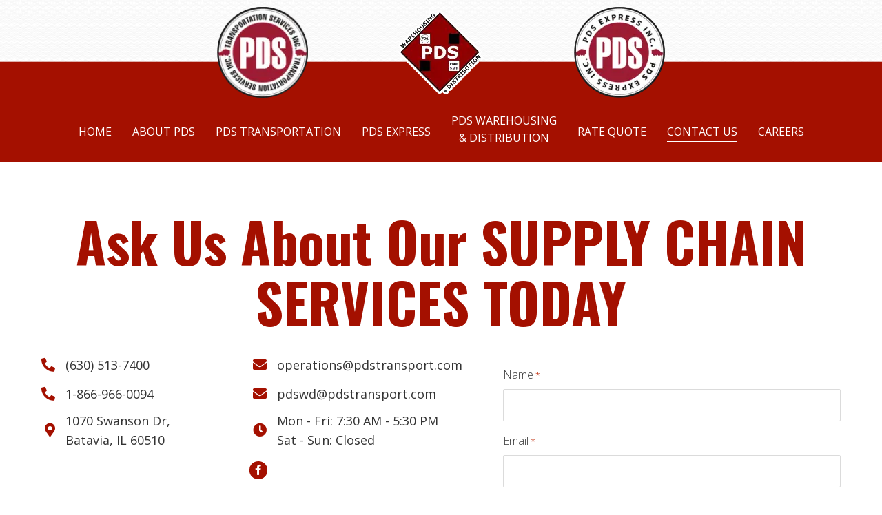

--- FILE ---
content_type: text/html; charset=UTF-8
request_url: https://pds-cos.com/contact-us/
body_size: 17653
content:
<!DOCTYPE html>
<html lang="en-US">
<head>
<meta charset="UTF-8" />
<meta name='viewport' content='width=device-width, initial-scale=1.0' />
<meta http-equiv='X-UA-Compatible' content='IE=edge' />
<link rel="profile" href="https://gmpg.org/xfn/11" />
<meta name='robots' content='index, follow, max-image-preview:large, max-snippet:-1, max-video-preview:-1' />
	<style>img:is([sizes="auto" i], [sizes^="auto," i]) { contain-intrinsic-size: 3000px 1500px }</style>
	
	<!-- This site is optimized with the Yoast SEO plugin v26.8 - https://yoast.com/product/yoast-seo-wordpress/ -->
	<title>Contact Us | Supply Chain Management Professionals</title>
	<meta name="description" content="Reach out to The PDS Companies for details on our supply chain services. Our business is located in Batavia, IL." />
	<link rel="canonical" href="https://pds-cos.com/contact-us/" />
	<meta property="og:locale" content="en_US" />
	<meta property="og:type" content="article" />
	<meta property="og:title" content="Contact Us | Supply Chain Management Professionals" />
	<meta property="og:description" content="Reach out to The PDS Companies for details on our supply chain services. Our business is located in Batavia, IL." />
	<meta property="og:url" content="https://pds-cos.com/contact-us/" />
	<meta property="og:site_name" content="The PDS Companies" />
	<meta property="article:modified_time" content="2022-06-23T21:06:33+00:00" />
	<meta name="twitter:card" content="summary_large_image" />
	<script type="application/ld+json" class="yoast-schema-graph">{"@context":"https://schema.org","@graph":[{"@type":"WebPage","@id":"https://pds-cos.com/contact-us/","url":"https://pds-cos.com/contact-us/","name":"Contact Us | Supply Chain Management Professionals","isPartOf":{"@id":"http://l8v.d1f.myftpupload.com/#website"},"datePublished":"2022-05-11T18:43:22+00:00","dateModified":"2022-06-23T21:06:33+00:00","description":"Reach out to The PDS Companies for details on our supply chain services. Our business is located in Batavia, IL.","breadcrumb":{"@id":"https://pds-cos.com/contact-us/#breadcrumb"},"inLanguage":"en-US","potentialAction":[{"@type":"ReadAction","target":["https://pds-cos.com/contact-us/"]}]},{"@type":"BreadcrumbList","@id":"https://pds-cos.com/contact-us/#breadcrumb","itemListElement":[{"@type":"ListItem","position":1,"name":"Home","item":"https://pds-cos.com/"},{"@type":"ListItem","position":2,"name":"Contact Us"}]},{"@type":"WebSite","@id":"http://l8v.d1f.myftpupload.com/#website","url":"http://l8v.d1f.myftpupload.com/","name":"The PDS Companies","description":"S.W.A.T - Strategic Warehousing and Transportation","potentialAction":[{"@type":"SearchAction","target":{"@type":"EntryPoint","urlTemplate":"http://l8v.d1f.myftpupload.com/?s={search_term_string}"},"query-input":{"@type":"PropertyValueSpecification","valueRequired":true,"valueName":"search_term_string"}}],"inLanguage":"en-US"}]}</script>
	<!-- / Yoast SEO plugin. -->


<link rel='dns-prefetch' href='//fonts.googleapis.com' />
<link href='https://fonts.gstatic.com' crossorigin rel='preconnect' />
<link rel="alternate" type="application/rss+xml" title="The PDS Companies &raquo; Feed" href="https://pds-cos.com/feed/" />
<link rel="alternate" type="application/rss+xml" title="The PDS Companies &raquo; Comments Feed" href="https://pds-cos.com/comments/feed/" />
<link rel="preload" href="https://pds-cos.com/wp-content/plugins/bb-plugin/fonts/fontawesome/5.15.4/webfonts/fa-solid-900.woff2" as="font" type="font/woff2" crossorigin="anonymous">
<link rel="preload" href="https://pds-cos.com/wp-content/plugins/bb-plugin/fonts/fontawesome/5.15.4/webfonts/fa-brands-400.woff2" as="font" type="font/woff2" crossorigin="anonymous">
		<style>
			.lazyload,
			.lazyloading {
				max-width: 100%;
			}
		</style>
		<script>
window._wpemojiSettings = {"baseUrl":"https:\/\/s.w.org\/images\/core\/emoji\/16.0.1\/72x72\/","ext":".png","svgUrl":"https:\/\/s.w.org\/images\/core\/emoji\/16.0.1\/svg\/","svgExt":".svg","source":{"concatemoji":"https:\/\/pds-cos.com\/wp-includes\/js\/wp-emoji-release.min.js?ver=6.8.3"}};
/*! This file is auto-generated */
!function(s,n){var o,i,e;function c(e){try{var t={supportTests:e,timestamp:(new Date).valueOf()};sessionStorage.setItem(o,JSON.stringify(t))}catch(e){}}function p(e,t,n){e.clearRect(0,0,e.canvas.width,e.canvas.height),e.fillText(t,0,0);var t=new Uint32Array(e.getImageData(0,0,e.canvas.width,e.canvas.height).data),a=(e.clearRect(0,0,e.canvas.width,e.canvas.height),e.fillText(n,0,0),new Uint32Array(e.getImageData(0,0,e.canvas.width,e.canvas.height).data));return t.every(function(e,t){return e===a[t]})}function u(e,t){e.clearRect(0,0,e.canvas.width,e.canvas.height),e.fillText(t,0,0);for(var n=e.getImageData(16,16,1,1),a=0;a<n.data.length;a++)if(0!==n.data[a])return!1;return!0}function f(e,t,n,a){switch(t){case"flag":return n(e,"\ud83c\udff3\ufe0f\u200d\u26a7\ufe0f","\ud83c\udff3\ufe0f\u200b\u26a7\ufe0f")?!1:!n(e,"\ud83c\udde8\ud83c\uddf6","\ud83c\udde8\u200b\ud83c\uddf6")&&!n(e,"\ud83c\udff4\udb40\udc67\udb40\udc62\udb40\udc65\udb40\udc6e\udb40\udc67\udb40\udc7f","\ud83c\udff4\u200b\udb40\udc67\u200b\udb40\udc62\u200b\udb40\udc65\u200b\udb40\udc6e\u200b\udb40\udc67\u200b\udb40\udc7f");case"emoji":return!a(e,"\ud83e\udedf")}return!1}function g(e,t,n,a){var r="undefined"!=typeof WorkerGlobalScope&&self instanceof WorkerGlobalScope?new OffscreenCanvas(300,150):s.createElement("canvas"),o=r.getContext("2d",{willReadFrequently:!0}),i=(o.textBaseline="top",o.font="600 32px Arial",{});return e.forEach(function(e){i[e]=t(o,e,n,a)}),i}function t(e){var t=s.createElement("script");t.src=e,t.defer=!0,s.head.appendChild(t)}"undefined"!=typeof Promise&&(o="wpEmojiSettingsSupports",i=["flag","emoji"],n.supports={everything:!0,everythingExceptFlag:!0},e=new Promise(function(e){s.addEventListener("DOMContentLoaded",e,{once:!0})}),new Promise(function(t){var n=function(){try{var e=JSON.parse(sessionStorage.getItem(o));if("object"==typeof e&&"number"==typeof e.timestamp&&(new Date).valueOf()<e.timestamp+604800&&"object"==typeof e.supportTests)return e.supportTests}catch(e){}return null}();if(!n){if("undefined"!=typeof Worker&&"undefined"!=typeof OffscreenCanvas&&"undefined"!=typeof URL&&URL.createObjectURL&&"undefined"!=typeof Blob)try{var e="postMessage("+g.toString()+"("+[JSON.stringify(i),f.toString(),p.toString(),u.toString()].join(",")+"));",a=new Blob([e],{type:"text/javascript"}),r=new Worker(URL.createObjectURL(a),{name:"wpTestEmojiSupports"});return void(r.onmessage=function(e){c(n=e.data),r.terminate(),t(n)})}catch(e){}c(n=g(i,f,p,u))}t(n)}).then(function(e){for(var t in e)n.supports[t]=e[t],n.supports.everything=n.supports.everything&&n.supports[t],"flag"!==t&&(n.supports.everythingExceptFlag=n.supports.everythingExceptFlag&&n.supports[t]);n.supports.everythingExceptFlag=n.supports.everythingExceptFlag&&!n.supports.flag,n.DOMReady=!1,n.readyCallback=function(){n.DOMReady=!0}}).then(function(){return e}).then(function(){var e;n.supports.everything||(n.readyCallback(),(e=n.source||{}).concatemoji?t(e.concatemoji):e.wpemoji&&e.twemoji&&(t(e.twemoji),t(e.wpemoji)))}))}((window,document),window._wpemojiSettings);
</script>
<style id='wp-emoji-styles-inline-css'>

	img.wp-smiley, img.emoji {
		display: inline !important;
		border: none !important;
		box-shadow: none !important;
		height: 1em !important;
		width: 1em !important;
		margin: 0 0.07em !important;
		vertical-align: -0.1em !important;
		background: none !important;
		padding: 0 !important;
	}
</style>
<link rel='stylesheet' id='wp-block-library-css' href='https://pds-cos.com/wp-includes/css/dist/block-library/style.min.css?ver=6.8.3' media='all' />
<style id='wp-block-library-theme-inline-css'>
.wp-block-audio :where(figcaption){color:#555;font-size:13px;text-align:center}.is-dark-theme .wp-block-audio :where(figcaption){color:#ffffffa6}.wp-block-audio{margin:0 0 1em}.wp-block-code{border:1px solid #ccc;border-radius:4px;font-family:Menlo,Consolas,monaco,monospace;padding:.8em 1em}.wp-block-embed :where(figcaption){color:#555;font-size:13px;text-align:center}.is-dark-theme .wp-block-embed :where(figcaption){color:#ffffffa6}.wp-block-embed{margin:0 0 1em}.blocks-gallery-caption{color:#555;font-size:13px;text-align:center}.is-dark-theme .blocks-gallery-caption{color:#ffffffa6}:root :where(.wp-block-image figcaption){color:#555;font-size:13px;text-align:center}.is-dark-theme :root :where(.wp-block-image figcaption){color:#ffffffa6}.wp-block-image{margin:0 0 1em}.wp-block-pullquote{border-bottom:4px solid;border-top:4px solid;color:currentColor;margin-bottom:1.75em}.wp-block-pullquote cite,.wp-block-pullquote footer,.wp-block-pullquote__citation{color:currentColor;font-size:.8125em;font-style:normal;text-transform:uppercase}.wp-block-quote{border-left:.25em solid;margin:0 0 1.75em;padding-left:1em}.wp-block-quote cite,.wp-block-quote footer{color:currentColor;font-size:.8125em;font-style:normal;position:relative}.wp-block-quote:where(.has-text-align-right){border-left:none;border-right:.25em solid;padding-left:0;padding-right:1em}.wp-block-quote:where(.has-text-align-center){border:none;padding-left:0}.wp-block-quote.is-large,.wp-block-quote.is-style-large,.wp-block-quote:where(.is-style-plain){border:none}.wp-block-search .wp-block-search__label{font-weight:700}.wp-block-search__button{border:1px solid #ccc;padding:.375em .625em}:where(.wp-block-group.has-background){padding:1.25em 2.375em}.wp-block-separator.has-css-opacity{opacity:.4}.wp-block-separator{border:none;border-bottom:2px solid;margin-left:auto;margin-right:auto}.wp-block-separator.has-alpha-channel-opacity{opacity:1}.wp-block-separator:not(.is-style-wide):not(.is-style-dots){width:100px}.wp-block-separator.has-background:not(.is-style-dots){border-bottom:none;height:1px}.wp-block-separator.has-background:not(.is-style-wide):not(.is-style-dots){height:2px}.wp-block-table{margin:0 0 1em}.wp-block-table td,.wp-block-table th{word-break:normal}.wp-block-table :where(figcaption){color:#555;font-size:13px;text-align:center}.is-dark-theme .wp-block-table :where(figcaption){color:#ffffffa6}.wp-block-video :where(figcaption){color:#555;font-size:13px;text-align:center}.is-dark-theme .wp-block-video :where(figcaption){color:#ffffffa6}.wp-block-video{margin:0 0 1em}:root :where(.wp-block-template-part.has-background){margin-bottom:0;margin-top:0;padding:1.25em 2.375em}
</style>
<style id='classic-theme-styles-inline-css'>
/*! This file is auto-generated */
.wp-block-button__link{color:#fff;background-color:#32373c;border-radius:9999px;box-shadow:none;text-decoration:none;padding:calc(.667em + 2px) calc(1.333em + 2px);font-size:1.125em}.wp-block-file__button{background:#32373c;color:#fff;text-decoration:none}
</style>
<style id='global-styles-inline-css'>
:root{--wp--preset--aspect-ratio--square: 1;--wp--preset--aspect-ratio--4-3: 4/3;--wp--preset--aspect-ratio--3-4: 3/4;--wp--preset--aspect-ratio--3-2: 3/2;--wp--preset--aspect-ratio--2-3: 2/3;--wp--preset--aspect-ratio--16-9: 16/9;--wp--preset--aspect-ratio--9-16: 9/16;--wp--preset--color--black: #000000;--wp--preset--color--cyan-bluish-gray: #abb8c3;--wp--preset--color--white: #ffffff;--wp--preset--color--pale-pink: #f78da7;--wp--preset--color--vivid-red: #cf2e2e;--wp--preset--color--luminous-vivid-orange: #ff6900;--wp--preset--color--luminous-vivid-amber: #fcb900;--wp--preset--color--light-green-cyan: #7bdcb5;--wp--preset--color--vivid-green-cyan: #00d084;--wp--preset--color--pale-cyan-blue: #8ed1fc;--wp--preset--color--vivid-cyan-blue: #0693e3;--wp--preset--color--vivid-purple: #9b51e0;--wp--preset--gradient--vivid-cyan-blue-to-vivid-purple: linear-gradient(135deg,rgba(6,147,227,1) 0%,rgb(155,81,224) 100%);--wp--preset--gradient--light-green-cyan-to-vivid-green-cyan: linear-gradient(135deg,rgb(122,220,180) 0%,rgb(0,208,130) 100%);--wp--preset--gradient--luminous-vivid-amber-to-luminous-vivid-orange: linear-gradient(135deg,rgba(252,185,0,1) 0%,rgba(255,105,0,1) 100%);--wp--preset--gradient--luminous-vivid-orange-to-vivid-red: linear-gradient(135deg,rgba(255,105,0,1) 0%,rgb(207,46,46) 100%);--wp--preset--gradient--very-light-gray-to-cyan-bluish-gray: linear-gradient(135deg,rgb(238,238,238) 0%,rgb(169,184,195) 100%);--wp--preset--gradient--cool-to-warm-spectrum: linear-gradient(135deg,rgb(74,234,220) 0%,rgb(151,120,209) 20%,rgb(207,42,186) 40%,rgb(238,44,130) 60%,rgb(251,105,98) 80%,rgb(254,248,76) 100%);--wp--preset--gradient--blush-light-purple: linear-gradient(135deg,rgb(255,206,236) 0%,rgb(152,150,240) 100%);--wp--preset--gradient--blush-bordeaux: linear-gradient(135deg,rgb(254,205,165) 0%,rgb(254,45,45) 50%,rgb(107,0,62) 100%);--wp--preset--gradient--luminous-dusk: linear-gradient(135deg,rgb(255,203,112) 0%,rgb(199,81,192) 50%,rgb(65,88,208) 100%);--wp--preset--gradient--pale-ocean: linear-gradient(135deg,rgb(255,245,203) 0%,rgb(182,227,212) 50%,rgb(51,167,181) 100%);--wp--preset--gradient--electric-grass: linear-gradient(135deg,rgb(202,248,128) 0%,rgb(113,206,126) 100%);--wp--preset--gradient--midnight: linear-gradient(135deg,rgb(2,3,129) 0%,rgb(40,116,252) 100%);--wp--preset--font-size--small: 13px;--wp--preset--font-size--medium: 20px;--wp--preset--font-size--large: 36px;--wp--preset--font-size--x-large: 42px;--wp--preset--spacing--20: 0.44rem;--wp--preset--spacing--30: 0.67rem;--wp--preset--spacing--40: 1rem;--wp--preset--spacing--50: 1.5rem;--wp--preset--spacing--60: 2.25rem;--wp--preset--spacing--70: 3.38rem;--wp--preset--spacing--80: 5.06rem;--wp--preset--shadow--natural: 6px 6px 9px rgba(0, 0, 0, 0.2);--wp--preset--shadow--deep: 12px 12px 50px rgba(0, 0, 0, 0.4);--wp--preset--shadow--sharp: 6px 6px 0px rgba(0, 0, 0, 0.2);--wp--preset--shadow--outlined: 6px 6px 0px -3px rgba(255, 255, 255, 1), 6px 6px rgba(0, 0, 0, 1);--wp--preset--shadow--crisp: 6px 6px 0px rgba(0, 0, 0, 1);}:where(.is-layout-flex){gap: 0.5em;}:where(.is-layout-grid){gap: 0.5em;}body .is-layout-flex{display: flex;}.is-layout-flex{flex-wrap: wrap;align-items: center;}.is-layout-flex > :is(*, div){margin: 0;}body .is-layout-grid{display: grid;}.is-layout-grid > :is(*, div){margin: 0;}:where(.wp-block-columns.is-layout-flex){gap: 2em;}:where(.wp-block-columns.is-layout-grid){gap: 2em;}:where(.wp-block-post-template.is-layout-flex){gap: 1.25em;}:where(.wp-block-post-template.is-layout-grid){gap: 1.25em;}.has-black-color{color: var(--wp--preset--color--black) !important;}.has-cyan-bluish-gray-color{color: var(--wp--preset--color--cyan-bluish-gray) !important;}.has-white-color{color: var(--wp--preset--color--white) !important;}.has-pale-pink-color{color: var(--wp--preset--color--pale-pink) !important;}.has-vivid-red-color{color: var(--wp--preset--color--vivid-red) !important;}.has-luminous-vivid-orange-color{color: var(--wp--preset--color--luminous-vivid-orange) !important;}.has-luminous-vivid-amber-color{color: var(--wp--preset--color--luminous-vivid-amber) !important;}.has-light-green-cyan-color{color: var(--wp--preset--color--light-green-cyan) !important;}.has-vivid-green-cyan-color{color: var(--wp--preset--color--vivid-green-cyan) !important;}.has-pale-cyan-blue-color{color: var(--wp--preset--color--pale-cyan-blue) !important;}.has-vivid-cyan-blue-color{color: var(--wp--preset--color--vivid-cyan-blue) !important;}.has-vivid-purple-color{color: var(--wp--preset--color--vivid-purple) !important;}.has-black-background-color{background-color: var(--wp--preset--color--black) !important;}.has-cyan-bluish-gray-background-color{background-color: var(--wp--preset--color--cyan-bluish-gray) !important;}.has-white-background-color{background-color: var(--wp--preset--color--white) !important;}.has-pale-pink-background-color{background-color: var(--wp--preset--color--pale-pink) !important;}.has-vivid-red-background-color{background-color: var(--wp--preset--color--vivid-red) !important;}.has-luminous-vivid-orange-background-color{background-color: var(--wp--preset--color--luminous-vivid-orange) !important;}.has-luminous-vivid-amber-background-color{background-color: var(--wp--preset--color--luminous-vivid-amber) !important;}.has-light-green-cyan-background-color{background-color: var(--wp--preset--color--light-green-cyan) !important;}.has-vivid-green-cyan-background-color{background-color: var(--wp--preset--color--vivid-green-cyan) !important;}.has-pale-cyan-blue-background-color{background-color: var(--wp--preset--color--pale-cyan-blue) !important;}.has-vivid-cyan-blue-background-color{background-color: var(--wp--preset--color--vivid-cyan-blue) !important;}.has-vivid-purple-background-color{background-color: var(--wp--preset--color--vivid-purple) !important;}.has-black-border-color{border-color: var(--wp--preset--color--black) !important;}.has-cyan-bluish-gray-border-color{border-color: var(--wp--preset--color--cyan-bluish-gray) !important;}.has-white-border-color{border-color: var(--wp--preset--color--white) !important;}.has-pale-pink-border-color{border-color: var(--wp--preset--color--pale-pink) !important;}.has-vivid-red-border-color{border-color: var(--wp--preset--color--vivid-red) !important;}.has-luminous-vivid-orange-border-color{border-color: var(--wp--preset--color--luminous-vivid-orange) !important;}.has-luminous-vivid-amber-border-color{border-color: var(--wp--preset--color--luminous-vivid-amber) !important;}.has-light-green-cyan-border-color{border-color: var(--wp--preset--color--light-green-cyan) !important;}.has-vivid-green-cyan-border-color{border-color: var(--wp--preset--color--vivid-green-cyan) !important;}.has-pale-cyan-blue-border-color{border-color: var(--wp--preset--color--pale-cyan-blue) !important;}.has-vivid-cyan-blue-border-color{border-color: var(--wp--preset--color--vivid-cyan-blue) !important;}.has-vivid-purple-border-color{border-color: var(--wp--preset--color--vivid-purple) !important;}.has-vivid-cyan-blue-to-vivid-purple-gradient-background{background: var(--wp--preset--gradient--vivid-cyan-blue-to-vivid-purple) !important;}.has-light-green-cyan-to-vivid-green-cyan-gradient-background{background: var(--wp--preset--gradient--light-green-cyan-to-vivid-green-cyan) !important;}.has-luminous-vivid-amber-to-luminous-vivid-orange-gradient-background{background: var(--wp--preset--gradient--luminous-vivid-amber-to-luminous-vivid-orange) !important;}.has-luminous-vivid-orange-to-vivid-red-gradient-background{background: var(--wp--preset--gradient--luminous-vivid-orange-to-vivid-red) !important;}.has-very-light-gray-to-cyan-bluish-gray-gradient-background{background: var(--wp--preset--gradient--very-light-gray-to-cyan-bluish-gray) !important;}.has-cool-to-warm-spectrum-gradient-background{background: var(--wp--preset--gradient--cool-to-warm-spectrum) !important;}.has-blush-light-purple-gradient-background{background: var(--wp--preset--gradient--blush-light-purple) !important;}.has-blush-bordeaux-gradient-background{background: var(--wp--preset--gradient--blush-bordeaux) !important;}.has-luminous-dusk-gradient-background{background: var(--wp--preset--gradient--luminous-dusk) !important;}.has-pale-ocean-gradient-background{background: var(--wp--preset--gradient--pale-ocean) !important;}.has-electric-grass-gradient-background{background: var(--wp--preset--gradient--electric-grass) !important;}.has-midnight-gradient-background{background: var(--wp--preset--gradient--midnight) !important;}.has-small-font-size{font-size: var(--wp--preset--font-size--small) !important;}.has-medium-font-size{font-size: var(--wp--preset--font-size--medium) !important;}.has-large-font-size{font-size: var(--wp--preset--font-size--large) !important;}.has-x-large-font-size{font-size: var(--wp--preset--font-size--x-large) !important;}
:where(.wp-block-post-template.is-layout-flex){gap: 1.25em;}:where(.wp-block-post-template.is-layout-grid){gap: 1.25em;}
:where(.wp-block-columns.is-layout-flex){gap: 2em;}:where(.wp-block-columns.is-layout-grid){gap: 2em;}
:root :where(.wp-block-pullquote){font-size: 1.5em;line-height: 1.6;}
</style>
<link rel='stylesheet' id='font-awesome-5-css' href='https://pds-cos.com/wp-content/plugins/bb-plugin/fonts/fontawesome/5.15.4/css/all.min.css?ver=2.5.4.3' media='all' />
<link rel='stylesheet' id='fl-builder-layout-42-css' href='https://pds-cos.com/wp-content/uploads/bb-plugin/cache/42-layout.css?ver=eb223d02de6a3e3a645ed06c53c662a2' media='all' />
<link rel='stylesheet' id='wp-components-css' href='https://pds-cos.com/wp-includes/css/dist/components/style.min.css?ver=6.8.3' media='all' />
<link rel='stylesheet' id='godaddy-styles-css' href='https://pds-cos.com/wp-content/mu-plugins/vendor/wpex/godaddy-launch/includes/Dependencies/GoDaddy/Styles/build/latest.css?ver=2.0.2' media='all' />
<link rel='stylesheet' id='fl-builder-layout-bundle-5ab6288f1bb2cc664096657daa65f48f-css' href='https://pds-cos.com/wp-content/uploads/bb-plugin/cache/5ab6288f1bb2cc664096657daa65f48f-layout-bundle.css?ver=2.5.4.3-1.4.2' media='all' />
<link rel='stylesheet' id='gd-core-css' href='https://pds-cos.com/wp-content/plugins/pws-core/public/css/GD-cORe-public.css?ver=4.0.0' media='all' />
<link rel='stylesheet' id='jquery-magnificpopup-css' href='https://pds-cos.com/wp-content/plugins/bb-plugin/css/jquery.magnificpopup.min.css?ver=2.5.4.3' media='all' />
<link rel='stylesheet' id='base-css' href='https://pds-cos.com/wp-content/themes/bb-theme/css/base.min.css?ver=1.7.11' media='all' />
<link rel='stylesheet' id='fl-automator-skin-css' href='https://pds-cos.com/wp-content/uploads/bb-theme/skin-62a2681e5b3ab.css?ver=1.7.11' media='all' />
<link rel='stylesheet' id='pp-animate-css' href='https://pds-cos.com/wp-content/plugins/bbpowerpack/assets/css/animate.min.css?ver=3.5.1' media='all' />
<link rel='stylesheet' id='fl-builder-google-fonts-47a76f9ba486ddcc3832d6a635f3f63f-css' href='//fonts.googleapis.com/css?family=Open+Sans%3A700%2C300%2C400%7COswald%3A700%2C400&#038;ver=6.8.3' media='all' />
<script src="https://pds-cos.com/wp-includes/js/jquery/jquery.min.js?ver=3.7.1" id="jquery-core-js"></script>
<script src="https://pds-cos.com/wp-includes/js/jquery/jquery-migrate.min.js?ver=3.4.1" id="jquery-migrate-js"></script>
<script src="https://pds-cos.com/wp-includes/js/imagesloaded.min.js?ver=6.8.3" id="imagesloaded-js"></script>
<script src="https://pds-cos.com/wp-content/plugins/pws-core/public/js/GD-cORe-public.js?ver=4.0.0" id="gd-core-js"></script>
<script id="smush-lazy-load-js-before">
var smushLazyLoadOptions = {"autoResizingEnabled":false,"autoResizeOptions":{"precision":5,"skipAutoWidth":true}};
</script>
<script src="https://pds-cos.com/wp-content/plugins/wp-smush-pro/app/assets/js/smush-lazy-load.min.js?ver=3.23.2" id="smush-lazy-load-js"></script>
<link rel="https://api.w.org/" href="https://pds-cos.com/wp-json/" /><link rel="alternate" title="JSON" type="application/json" href="https://pds-cos.com/wp-json/wp/v2/pages/42" /><link rel="EditURI" type="application/rsd+xml" title="RSD" href="https://pds-cos.com/xmlrpc.php?rsd" />
<link rel='shortlink' href='https://pds-cos.com/?p=42' />
<link rel="alternate" title="oEmbed (JSON)" type="application/json+oembed" href="https://pds-cos.com/wp-json/oembed/1.0/embed?url=https%3A%2F%2Fpds-cos.com%2Fcontact-us%2F" />
<link rel="alternate" title="oEmbed (XML)" type="text/xml+oembed" href="https://pds-cos.com/wp-json/oembed/1.0/embed?url=https%3A%2F%2Fpds-cos.com%2Fcontact-us%2F&#038;format=xml" />
		<script>
			var bb_powerpack = {
				ajaxurl: 'https://pds-cos.com/wp-admin/admin-ajax.php'
			};
		</script>
				<script>
			document.documentElement.className = document.documentElement.className.replace('no-js', 'js');
		</script>
		<link rel="icon" href="https://pds-cos.com/wp-content/uploads/2022/05/cropped-FAV-1-32x32.webp" sizes="32x32" />
<link rel="icon" href="https://pds-cos.com/wp-content/uploads/2022/05/cropped-FAV-1-192x192.webp" sizes="192x192" />
<link rel="apple-touch-icon" href="https://pds-cos.com/wp-content/uploads/2022/05/cropped-FAV-1-180x180.webp" />
<meta name="msapplication-TileImage" content="https://pds-cos.com/wp-content/uploads/2022/05/cropped-FAV-1-270x270.webp" />
		<style id="wp-custom-css">
			.menu-vertical-align .pp-advanced-menu .menu > li > a, .fl-node-gwprjvox13as .pp-advanced-menu .menu > li > .pp-has-submenu-container > a {
    display: table-cell;
    vertical-align: middle;
	  height: 55px;
}

/*-------------------------------
        LAPTOP SCREEN - 1366
---------------------------------*/

@media screen and (min-width: 769px){ 	 
#footer-menu-alignv .fl-menu .menu > li {
    display: table-cell;
    vertical-align: middle;
}
}

/*--------------------------------
    TABLET SCREENS AND SMALLER
--------------------------------*/

@media screen and (max-width: 768px) and (min-width: 380px){ 
.fl-node-f9ni1ozltv5k .menu a {
    display: table-cell;
    height: 55px;
    vertical-align: middle;
}
}

#head4menu  ul.menu li.menu-item a span{
  transition: 0.3s;
  padding-bottom: 3px;
  border-bottom: 1px solid transparent;
}
#head4menu ul.menu li.current_page_item a span, #head4menu ul.menu li.menu-item a:hover span{
  border-color: #fff;
}
.header-links a {
  padding-right: 3px !important;
  padding-left: 3px !important;
  color: #fff !important;
}

div#pp-advanced-menu-off-canvas-gwprjvox13as ul.menu li.menu-item a span{
  transition: 0.3s;
  padding-bottom: 3px;
  border-bottom: 1px solid transparent;
}

div#pp-advanced-menu-off-canvas-gwprjvox13as ul.menu li.current_page_item a span, #pp-advanced-menu-off-canvas-gwprjvox13as ul.menu li.menu-item a:hover span{
  border-color: #fff;
}

.line-txt .fl-rich-text{
    -webkit-text-stroke: 2px #a41000;
    -webkit-text-fill-color: transparent;
}

.gform-asterisk p.gform_required_legend, .gform-asterisk #field_1_23 .gfield_label, .gform-asterisk #field_1_20 .gfield_label, #field_2_23 .gfield_label, #field_2_20 .gfield_label{
    display: none;
}

.gform-asterisk #field_1_23, .gform-asterisk #field_1_20, #field_2_23, #field_2_20{
padding-top: 35px;
}



		</style>
		</head>
<body class="wp-singular page-template-default page page-id-42 wp-theme-bb-theme fl-builder fl-theme-builder-header fl-theme-builder-header-header fl-theme-builder-footer fl-theme-builder-footer-footer fl-framework-base fl-preset-default fl-full-width fl-scroll-to-top fl-search-active" itemscope="itemscope" itemtype="https://schema.org/WebPage">
<a aria-label="Skip to content" class="fl-screen-reader-text" href="#fl-main-content">Skip to content</a><div class="fl-page">
	<header class="fl-builder-content fl-builder-content-82 fl-builder-global-templates-locked" data-post-id="82" data-type="header" data-sticky="0" data-sticky-on="" data-sticky-breakpoint="medium" data-shrink="0" data-overlay="0" data-overlay-bg="default" data-shrink-image-height="50px" role="banner" itemscope="itemscope" itemtype="http://schema.org/WPHeader"><div class="fl-row fl-row-full-width fl-row-bg-photo fl-node-t9lk8h0z16ra fl-row-has-layers" data-node="t9lk8h0z16ra">
	<div class="fl-row-content-wrap">
		<div class="uabb-row-separator uabb-top-row-separator" >
</div>
				<div class="fl-builder-layer fl-builder-shape-layer fl-builder-bottom-edge-layer fl-builder-shape-rect">
	<svg class="fl-builder-layer-align-bottom-center" viewBox="0 0 800 450" preserveAspectRatio="none">

		<defs>
				</defs>

		<g class="fl-shape-content">
			<rect class="fl-shape" x="0" y="0" width="800" height="450"></rect>
		</g>
	</svg>
</div>
		<div class="fl-row-content fl-row-fixed-width fl-node-content">
		
<div class="fl-col-group fl-node-a4gif5q6vo3c" data-node="a4gif5q6vo3c">
			<div class="fl-col fl-node-g4iz2lwajmcu fl-col-has-cols" data-node="g4iz2lwajmcu">
	<div class="fl-col-content fl-node-content">
	
<div class="fl-col-group fl-node-zyhblakni5om fl-col-group-nested fl-col-group-custom-width" data-node="zyhblakni5om">
			<div class="fl-col fl-node-uy0ihqa6o7ne fl-col-small" data-node="uy0ihqa6o7ne">
	<div class="fl-col-content fl-node-content">
	<div class="fl-module fl-module-photo fl-node-4vw2qxe8c7zh" data-node="4vw2qxe8c7zh">
	<div class="fl-module-content fl-node-content">
		<div class="fl-photo fl-photo-align-center" itemscope itemtype="https://schema.org/ImageObject">
	<div class="fl-photo-content fl-photo-img-webp">
				<a href="https://pds-cos.com" target="_self" itemprop="url">
				<img decoding="async" class="fl-photo-img wp-image-95 size-full" src="https://pds-cos.com/wp-content/uploads/2022/05/transportation-service-inc-1.webp" alt="PDS transportation" itemprop="image" height="132" width="132"  data-no-lazy="1" />
				</a>
					</div>
	</div>
	</div>
</div>
	</div>
</div>
			<div class="fl-col fl-node-ioehnd10swu4 fl-col-small" data-node="ioehnd10swu4">
	<div class="fl-col-content fl-node-content">
	<div class="fl-module fl-module-photo fl-node-blq8497h6n5o" data-node="blq8497h6n5o">
	<div class="fl-module-content fl-node-content">
		<div class="fl-photo fl-photo-align-center" itemscope itemtype="https://schema.org/ImageObject">
	<div class="fl-photo-content fl-photo-img-webp">
				<a href="https://pds-cos.com" target="_self" itemprop="url">
				<img decoding="async" class="fl-photo-img wp-image-118 size-full" src="https://pds-cos.com/wp-content/uploads/2022/05/PDS-1.webp" alt="pds warehouse" itemprop="image" height="132" width="132" title="PDS (1)"  data-no-lazy="1" />
				</a>
					</div>
	</div>
	</div>
</div>
	</div>
</div>
			<div class="fl-col fl-node-cknglrvp2i59 fl-col-small" data-node="cknglrvp2i59">
	<div class="fl-col-content fl-node-content">
	<div class="fl-module fl-module-photo fl-node-8qxipkoyr2fa" data-node="8qxipkoyr2fa">
	<div class="fl-module-content fl-node-content">
		<div class="fl-photo fl-photo-align-center" itemscope itemtype="https://schema.org/ImageObject">
	<div class="fl-photo-content fl-photo-img-webp">
				<a href="https://pds-cos.com" target="_self" itemprop="url">
				<img decoding="async" class="fl-photo-img wp-image-93 size-full" src="https://pds-cos.com/wp-content/uploads/2022/05/pds-express.webp" alt="pds express" itemprop="image" height="132" width="132"  data-no-lazy="1" />
				</a>
					</div>
	</div>
	</div>
</div>
	</div>
</div>
	</div>
	</div>
</div>
	</div>
		</div>
	</div>
</div>
<div id="head4menu " class="fl-row fl-row-full-width fl-row-bg-color fl-node-m3zc9q1ikxa7" data-node="m3zc9q1ikxa7">
	<div class="fl-row-content-wrap">
		<div class="uabb-row-separator uabb-top-row-separator" >
</div>
						<div class="fl-row-content fl-row-fixed-width fl-node-content">
		
<div class="fl-col-group fl-node-lstpfcmnwz39" data-node="lstpfcmnwz39">
			<div class="fl-col fl-node-i39n5vsty4ug" data-node="i39n5vsty4ug">
	<div class="fl-col-content fl-node-content">
	<div id="head4menu" class="fl-module fl-module-pp-advanced-menu fl-node-gwprjvox13as menu-vertical-align" data-node="gwprjvox13as">
	<div class="fl-module-content fl-node-content">
		<div class="pp-advanced-menu pp-advanced-menu-accordion-collapse pp-menu-default pp-menu-align-center">
   	   	<div class="pp-clear"></div>
	<nav class="pp-menu-nav" aria-label="Header-menu" itemscope="itemscope" itemtype="https://schema.org/SiteNavigationElement">
		
		<ul id="menu-header-menu" class="menu pp-advanced-menu-horizontal pp-toggle-arrows"><li id="menu-item-318" class="menu-item menu-item-type-post_type menu-item-object-page menu-item-home"><a href="https://pds-cos.com/" tabindex="0" role="link"><span class="menu-item-text">Home</span></a></li><li id="menu-item-86" class="menu-item menu-item-type-post_type menu-item-object-page"><a href="https://pds-cos.com/about-pds/" tabindex="0" role="link"><span class="menu-item-text">About PDS</span></a></li><li id="menu-item-90" class="menu-item menu-item-type-post_type menu-item-object-page"><a href="https://pds-cos.com/pds-transportation/" tabindex="0" role="link"><span class="menu-item-text">PDS Transportation</span></a></li><li id="menu-item-89" class="menu-item menu-item-type-post_type menu-item-object-page"><a href="https://pds-cos.com/pds-express/" tabindex="0" role="link"><span class="menu-item-text">PDS Express</span></a></li><li id="menu-item-91" class="menu-item menu-item-type-post_type menu-item-object-page"><a href="https://pds-cos.com/pds-warehousing-distribution/" tabindex="0" role="link"><span class="menu-item-text">PDS Warehousing <br> &#038; Distribution</span></a></li><li id="menu-item-92" class="menu-item menu-item-type-post_type menu-item-object-page"><a href="https://pds-cos.com/rate-quote/" tabindex="0" role="link"><span class="menu-item-text">Rate Quote</span></a></li><li id="menu-item-88" class="menu-item menu-item-type-post_type menu-item-object-page current-menu-item page_item page-item-42 current_page_item"><a href="https://pds-cos.com/contact-us/" aria-current="page" tabindex="0" role="link"><span class="menu-item-text">Contact Us</span></a></li><li id="menu-item-87" class="menu-item menu-item-type-post_type menu-item-object-page"><a href="https://pds-cos.com/careers/" tabindex="0" role="link"><span class="menu-item-text">Careers</span></a></li></ul>
			</nav>
</div>
			<div class="pp-advanced-menu-mobile-toggle hamburger">
				<div class="pp-hamburger" tabindex="0" role="button" aria-label="Menu"><div class="pp-hamburger-box"><div class="pp-hamburger-inner"></div></div></div>			</div>
			<div class="pp-advanced-menu pp-advanced-menu-accordion-collapse off-canvas">
	<div class="pp-clear"></div>
	<nav class="pp-menu-nav pp-off-canvas-menu pp-menu-right" aria-label="Header-menu" itemscope="itemscope" itemtype="https://schema.org/SiteNavigationElement">
		<a href="javascript:void(0)" class="pp-menu-close-btn" aria-label="Close the menu" role="button">×</a>

		
		<ul id="menu-header-menu-1" class="menu pp-advanced-menu-horizontal pp-toggle-arrows"><li id="menu-item-318" class="menu-item menu-item-type-post_type menu-item-object-page menu-item-home"><a href="https://pds-cos.com/" tabindex="0" role="link"><span class="menu-item-text">Home</span></a></li><li id="menu-item-86" class="menu-item menu-item-type-post_type menu-item-object-page"><a href="https://pds-cos.com/about-pds/" tabindex="0" role="link"><span class="menu-item-text">About PDS</span></a></li><li id="menu-item-90" class="menu-item menu-item-type-post_type menu-item-object-page"><a href="https://pds-cos.com/pds-transportation/" tabindex="0" role="link"><span class="menu-item-text">PDS Transportation</span></a></li><li id="menu-item-89" class="menu-item menu-item-type-post_type menu-item-object-page"><a href="https://pds-cos.com/pds-express/" tabindex="0" role="link"><span class="menu-item-text">PDS Express</span></a></li><li id="menu-item-91" class="menu-item menu-item-type-post_type menu-item-object-page"><a href="https://pds-cos.com/pds-warehousing-distribution/" tabindex="0" role="link"><span class="menu-item-text">PDS Warehousing <br> &#038; Distribution</span></a></li><li id="menu-item-92" class="menu-item menu-item-type-post_type menu-item-object-page"><a href="https://pds-cos.com/rate-quote/" tabindex="0" role="link"><span class="menu-item-text">Rate Quote</span></a></li><li id="menu-item-88" class="menu-item menu-item-type-post_type menu-item-object-page current-menu-item page_item page-item-42 current_page_item"><a href="https://pds-cos.com/contact-us/" aria-current="page" tabindex="0" role="link"><span class="menu-item-text">Contact Us</span></a></li><li id="menu-item-87" class="menu-item menu-item-type-post_type menu-item-object-page"><a href="https://pds-cos.com/careers/" tabindex="0" role="link"><span class="menu-item-text">Careers</span></a></li></ul>
			</nav>
</div>
	</div>
</div>
	</div>
</div>
	</div>
		</div>
	</div>
</div>
</header><div class="uabb-js-breakpoint" style="display: none;"></div>	<div id="fl-main-content" class="fl-page-content" itemprop="mainContentOfPage" role="main">

		
<div class="fl-content-full container">
	<div class="row">
		<div class="fl-content col-md-12">
			<article class="fl-post post-42 page type-page status-publish hentry" id="fl-post-42" itemscope="itemscope" itemtype="https://schema.org/CreativeWork">

			<div class="fl-post-content clearfix" itemprop="text">
		<div class="fl-builder-content fl-builder-content-42 fl-builder-content-primary fl-builder-global-templates-locked" data-post-id="42"><div class="fl-row fl-row-full-width fl-row-bg-none fl-node-u43re8l9ahsz" data-node="u43re8l9ahsz">
	<div class="fl-row-content-wrap">
		<div class="uabb-row-separator uabb-top-row-separator" >
</div>
						<div class="fl-row-content fl-row-fixed-width fl-node-content">
		
<div class="fl-col-group fl-node-l3xitenrzk56" data-node="l3xitenrzk56">
			<div class="fl-col fl-node-2tub7okxs314" data-node="2tub7okxs314">
	<div class="fl-col-content fl-node-content">
	<div class="fl-module fl-module-pp-heading fl-node-om258iasyfkw" data-node="om258iasyfkw">
	<div class="fl-module-content fl-node-content">
		<div class="pp-heading-content">
	<div class="pp-heading  pp-center pp-dual-heading">
		
		<h1 class="heading-title">

							<a class="pp-heading-link"
					href=""
					target="_self"
										>
			
			<span class="title-text pp-primary-title">Ask Us About Our</span>

											<span class="title-text pp-secondary-title">Supply Chain Services Today </span>
			
							</a>
			
		</h1>

		
	</div>

	
	</div>
	</div>
</div>
	</div>
</div>
	</div>

<div class="fl-col-group fl-node-90h6o2iwk3pc fl-col-group-equal-height fl-col-group-align-center fl-col-group-custom-width" data-node="90h6o2iwk3pc">
			<div class="fl-col fl-node-obseilqz7m9t fl-col-has-cols" data-node="obseilqz7m9t">
	<div class="fl-col-content fl-node-content">
	
<div class="fl-col-group fl-node-c045demuori8 fl-col-group-nested fl-col-group-custom-width" data-node="c045demuori8">
			<div class="fl-col fl-node-75h6fla021u8 fl-col-small" data-node="75h6fla021u8">
	<div class="fl-col-content fl-node-content">
	<div class="fl-module fl-module-icon fl-node-q7jt3iby9ep1" data-node="q7jt3iby9ep1">
	<div class="fl-module-content fl-node-content">
		<div class="fl-icon-wrap">
	<span class="fl-icon">
				<i class="fas fa-phone-alt" aria-hidden="true"></i>
					</span>
			<div id="fl-icon-text-q7jt3iby9ep1" class="fl-icon-text fl-icon-text-wrap">
						<p><a href="tel:+16305137400">(630) 513-7400</a></p>					</div>
	</div>
	</div>
</div>
<div class="fl-module fl-module-icon fl-node-rxwbeco1i9d2" data-node="rxwbeco1i9d2">
	<div class="fl-module-content fl-node-content">
		<div class="fl-icon-wrap">
	<span class="fl-icon">
				<i class="fas fa-phone-alt" aria-hidden="true"></i>
					</span>
			<div id="fl-icon-text-rxwbeco1i9d2" class="fl-icon-text fl-icon-text-wrap">
						<p><a href="tel:+18669660094">1-866-966-0094</a></p>					</div>
	</div>
	</div>
</div>
<div class="fl-module fl-module-icon fl-node-tvryq8p703wx" data-node="tvryq8p703wx">
	<div class="fl-module-content fl-node-content">
		<div class="fl-icon-wrap">
	<span class="fl-icon">
				<i class="fas fa-map-marker-alt" aria-hidden="true"></i>
					</span>
			<div id="fl-icon-text-tvryq8p703wx" class="fl-icon-text fl-icon-text-wrap">
						<p><a href="https://goo.gl/maps/XbuWwv472TgrE6QL8" target="_blank" rel="noopener">1070 Swanson Dr, <span style="display: inline-block;">Batavia, IL 60510</span></a></p>					</div>
	</div>
	</div>
</div>
	</div>
</div>
			<div class="fl-col fl-node-g6smabfvrw5t" data-node="g6smabfvrw5t">
	<div class="fl-col-content fl-node-content">
	<div class="fl-module fl-module-icon fl-node-fxb4qznte65j" data-node="fxb4qznte65j">
	<div class="fl-module-content fl-node-content">
		<div class="fl-icon-wrap">
	<span class="fl-icon">
				<i class="fas fa-envelope" aria-hidden="true"></i>
					</span>
			<div id="fl-icon-text-fxb4qznte65j" class="fl-icon-text fl-icon-text-wrap">
						<p><a href="mailto:operations@pdstransport.com">operations@pdstransport.com</a></p>					</div>
	</div>
	</div>
</div>
<div class="fl-module fl-module-icon fl-node-chuvqxft9oyk" data-node="chuvqxft9oyk">
	<div class="fl-module-content fl-node-content">
		<div class="fl-icon-wrap">
	<span class="fl-icon">
				<i class="fas fa-envelope" aria-hidden="true"></i>
					</span>
			<div id="fl-icon-text-chuvqxft9oyk" class="fl-icon-text fl-icon-text-wrap">
						<p><a href="mailto:pdswd@pdstransport.com">pdswd@pdstransport.com</a></p>					</div>
	</div>
	</div>
</div>
<div class="fl-module fl-module-icon fl-node-rdzmt589bjqe" data-node="rdzmt589bjqe">
	<div class="fl-module-content fl-node-content">
		<div class="fl-icon-wrap">
	<span class="fl-icon">
				<i class="fas fa-clock" aria-hidden="true"></i>
					</span>
			<div id="fl-icon-text-rdzmt589bjqe" class="fl-icon-text fl-icon-text-wrap">
						<p>Mon - Fri: 7:30 AM - 5:30 PM<br />Sat - Sun: Closed</p>					</div>
	</div>
	</div>
</div>
	</div>
</div>
	</div>
<div class="fl-module fl-module-icon-group fl-node-7fglhds8b5mr" data-node="7fglhds8b5mr">
	<div class="fl-module-content fl-node-content">
		<div class="fl-icon-group">
	<span class="fl-icon">
								<a href="#" target="_blank" rel="noopener" >
							<i class="fab fa-facebook-f" aria-hidden="true"></i>
						</a>
			</span>
	</div>
	</div>
</div>

<div class="fl-col-group fl-node-cpa182hzmj3t fl-col-group-nested fl-col-group-equal-height fl-col-group-align-center" data-node="cpa182hzmj3t">
			<div class="fl-col fl-node-6iy0uf1j7pc3" data-node="6iy0uf1j7pc3">
	<div class="fl-col-content fl-node-content">
	<div class="fl-module fl-module-html fl-node-dpteknr1vq34" data-node="dpteknr1vq34">
	<div class="fl-module-content fl-node-content">
		<div class="fl-html">
	<iframe style="width:100%;height:300px;border:none" data-src="https://www.google.com/maps/embed?pb=!1m14!1m8!1m3!1d2971.7611824340715!2d-88.2901182!3d41.8549669!3m2!1i1024!2i768!4f13.1!3m3!1m2!1s0x880efcf73fb4962b%3A0x3343bb4e94f10c0f!2sPDS%20Transportation%20Inc.!5e0!3m2!1sen!2ssg!4v1652694428235!5m2!1sen!2ssg" scrolling="no" src="[data-uri]" class="lazyload" data-load-mode="1">This browser does not support Iframe</iframe></div>
	</div>
</div>
	</div>
</div>
	</div>
	</div>
</div>
			<div class="fl-col fl-node-h9s5mpf1utl0 fl-col-small" data-node="h9s5mpf1utl0">
	<div class="fl-col-content fl-node-content">
	<div class="fl-module fl-module-pp-gravity-form fl-node-km1jx08tncdq gform-asterisk" data-node="km1jx08tncdq">
	<div class="fl-module-content fl-node-content">
		<div class="pp-gf-content">
	<div class="pp-gf-inner">
		
                <div class='gf_browser_chrome gform_wrapper gravity-theme' id='gform_wrapper_3' ><div id='gf_3' class='gform_anchor' tabindex='-1'></div>
                        <div class='gform_heading'>
                            <span class='gform_description'></span>
							<p class='gform_required_legend'>&quot;<span class="gfield_required gfield_required_asterisk">*</span>&quot; indicates required fields</p>
                        </div><form method='post' enctype='multipart/form-data' target='gform_ajax_frame_3' id='gform_3'  action='/contact-us/#gf_3' novalidate>
                        <div class='gform_body gform-body'><div id='gform_fields_3' class='gform_fields top_label form_sublabel_below description_below'><div id="field_3_1"  class="gfield gfield_contains_required field_sublabel_below field_description_below gfield_visibility_visible"  data-js-reload="field_3_1"><label class='gfield_label' for='input_3_1' >Name<span class="gfield_required"><span class="gfield_required gfield_required_asterisk">*</span></span></label><div class='ginput_container ginput_container_text'><input name='input_1' id='input_3_1' type='text' value='' class='large'   tabindex='90'  aria-required="true" aria-invalid="false"   /> </div></div><div id="field_3_4"  class="gfield gfield--width-full gfield_contains_required field_sublabel_below field_description_below gfield_visibility_visible"  data-js-reload="field_3_4"><label class='gfield_label' for='input_3_4' >Email<span class="gfield_required"><span class="gfield_required gfield_required_asterisk">*</span></span></label><div class='ginput_container ginput_container_email'>
                            <input name='input_4' id='input_3_4' type='email' value='' class='large' tabindex='91'   aria-required="true" aria-invalid="false"  />
                        </div></div><div id="field_3_5"  class="gfield gfield--width-full field_sublabel_below field_description_below gfield_visibility_visible"  data-js-reload="field_3_5"><label class='gfield_label' for='input_3_5' >Phone Number</label><div class='ginput_container ginput_container_phone'><input name='input_5' id='input_3_5' type='tel' value='' class='large' tabindex='92'   aria-invalid="false"   /></div></div><div id="field_3_6"  class="gfield gfield--width-full field_sublabel_below field_description_below gfield_visibility_visible"  data-js-reload="field_3_6"><label class='gfield_label' for='input_3_6' >Message</label><div class='ginput_container ginput_container_textarea'><textarea name='input_6' id='input_3_6' class='textarea small' tabindex='93'     aria-invalid="false"   rows='10' cols='50'></textarea></div></div><div id="field_3_7"  class="gfield gform_validation_container field_sublabel_below field_description_below gfield_visibility_visible"  data-js-reload="field_3_7"><label class='gfield_label' for='input_3_7' >Name</label><div class='ginput_container'><input name='input_7' id='input_3_7' type='text' value='' autocomplete='new-password'/></div><div class='gfield_description' id='gfield_description_3_7'>This field is for validation purposes and should be left unchanged.</div></div></div></div>
        <div class='gform_footer top_label'> <input type='submit' id='gform_submit_button_3' class='gform_button button' value='Submit' tabindex='94' onclick='if(window["gf_submitting_3"]){return false;}  if( !jQuery("#gform_3")[0].checkValidity || jQuery("#gform_3")[0].checkValidity()){window["gf_submitting_3"]=true;}  ' onkeypress='if( event.keyCode == 13 ){ if(window["gf_submitting_3"]){return false;} if( !jQuery("#gform_3")[0].checkValidity || jQuery("#gform_3")[0].checkValidity()){window["gf_submitting_3"]=true;}  jQuery("#gform_3").trigger("submit",[true]); }' /> <input type='hidden' name='gform_ajax' value='form_id=3&amp;title=&amp;description=1&amp;tabindex=90' />
            <input type='hidden' class='gform_hidden' name='is_submit_3' value='1' />
            <input type='hidden' class='gform_hidden' name='gform_submit' value='3' />
            
            <input type='hidden' class='gform_hidden' name='gform_unique_id' value='' />
            <input type='hidden' class='gform_hidden' name='state_3' value='WyJbXSIsIjY5OWVjMzFhZDE3Nzc1Y2ZhZGU2NjAwZjlkYjM2Yjc2Il0=' />
            <input type='hidden' class='gform_hidden' name='gform_target_page_number_3' id='gform_target_page_number_3' value='0' />
            <input type='hidden' class='gform_hidden' name='gform_source_page_number_3' id='gform_source_page_number_3' value='1' />
            <input type='hidden' name='gform_field_values' value='' />
            
        </div>
                        </form>
                        </div>
                <iframe style='display:none;width:0px;height:0px;' src='about:blank' name='gform_ajax_frame_3' id='gform_ajax_frame_3' title='This iframe contains the logic required to handle Ajax powered Gravity Forms.'></iframe>
                <script>
gform.initializeOnLoaded( function() {gformInitSpinner( 3, 'https://pds-cos.com/wp-content/plugins/gravityforms/images/spinner.svg' );jQuery('#gform_ajax_frame_3').on('load',function(){var contents = jQuery(this).contents().find('*').html();var is_postback = contents.indexOf('GF_AJAX_POSTBACK') >= 0;if(!is_postback){return;}var form_content = jQuery(this).contents().find('#gform_wrapper_3');var is_confirmation = jQuery(this).contents().find('#gform_confirmation_wrapper_3').length > 0;var is_redirect = contents.indexOf('gformRedirect(){') >= 0;var is_form = form_content.length > 0 && ! is_redirect && ! is_confirmation;var mt = parseInt(jQuery('html').css('margin-top'), 10) + parseInt(jQuery('body').css('margin-top'), 10) + 100;if(is_form){jQuery('#gform_wrapper_3').html(form_content.html());if(form_content.hasClass('gform_validation_error')){jQuery('#gform_wrapper_3').addClass('gform_validation_error');} else {jQuery('#gform_wrapper_3').removeClass('gform_validation_error');}setTimeout( function() { /* delay the scroll by 50 milliseconds to fix a bug in chrome */ jQuery(document).scrollTop(jQuery('#gform_wrapper_3').offset().top - mt); }, 50 );if(window['gformInitDatepicker']) {gformInitDatepicker();}if(window['gformInitPriceFields']) {gformInitPriceFields();}var current_page = jQuery('#gform_source_page_number_3').val();gformInitSpinner( 3, 'https://pds-cos.com/wp-content/plugins/gravityforms/images/spinner.svg' );jQuery(document).trigger('gform_page_loaded', [3, current_page]);window['gf_submitting_3'] = false;}else if(!is_redirect){var confirmation_content = jQuery(this).contents().find('.GF_AJAX_POSTBACK').html();if(!confirmation_content){confirmation_content = contents;}setTimeout(function(){jQuery('#gform_wrapper_3').replaceWith(confirmation_content);jQuery(document).scrollTop(jQuery('#gf_3').offset().top - mt);jQuery(document).trigger('gform_confirmation_loaded', [3]);window['gf_submitting_3'] = false;wp.a11y.speak(jQuery('#gform_confirmation_message_3').text());}, 50);}else{jQuery('#gform_3').append(contents);if(window['gformRedirect']) {gformRedirect();}}jQuery(document).trigger('gform_post_render', [3, current_page]);} );} );
</script>
	</div>
</div>
	</div>
</div>
	</div>
</div>
	</div>
		</div>
	</div>
</div>
</div><div class="uabb-js-breakpoint" style="display: none;"></div>	</div><!-- .fl-post-content -->
	
</article>

<!-- .fl-post -->
		</div>
	</div>
</div>


	</div><!-- .fl-page-content -->
	<footer class="fl-builder-content fl-builder-content-84 fl-builder-global-templates-locked" data-post-id="84" data-type="footer" itemscope="itemscope" itemtype="http://schema.org/WPFooter"><div class="fl-row fl-row-full-width fl-row-bg-photo fl-node-pi8sj0q6ydgt footer-row" data-node="pi8sj0q6ydgt">
	<div class="fl-row-content-wrap">
		<div class="uabb-row-separator uabb-top-row-separator" >
</div>
						<div class="fl-row-content fl-row-fixed-width fl-node-content">
		
<div class="fl-col-group fl-node-1ics9d826bzq fl-col-group-equal-height fl-col-group-align-center fl-col-group-custom-width" data-node="1ics9d826bzq">
			<div class="fl-col fl-node-4u1rows2gcm5 fl-col-small" data-node="4u1rows2gcm5">
	<div class="fl-col-content fl-node-content">
	<div class="fl-module fl-module-icon fl-node-tblgo3puxfsz" data-node="tblgo3puxfsz">
	<div class="fl-module-content fl-node-content">
		<div class="fl-icon-wrap">
	<span class="fl-icon">
				<i class="fas fa-phone-alt" aria-hidden="true"></i>
					</span>
			<div id="fl-icon-text-tblgo3puxfsz" class="fl-icon-text fl-icon-text-wrap">
						<p><a href="tel:+16305137400">(630) 513-7400</a></p>					</div>
	</div>
	</div>
</div>
<div class="fl-module fl-module-icon fl-node-62ob8qenjurt" data-node="62ob8qenjurt">
	<div class="fl-module-content fl-node-content">
		<div class="fl-icon-wrap">
	<span class="fl-icon">
				<i class="fas fa-phone-alt" aria-hidden="true"></i>
					</span>
			<div id="fl-icon-text-62ob8qenjurt" class="fl-icon-text fl-icon-text-wrap">
						<p><a href="tel:+18669660094">1-866-966-0094</a></p>					</div>
	</div>
	</div>
</div>
	</div>
</div>
			<div class="fl-col fl-node-2dpgj6uq7ow5 fl-col-small" data-node="2dpgj6uq7ow5">
	<div class="fl-col-content fl-node-content">
	<div class="fl-module fl-module-icon fl-node-cb7pjrdlk2my" data-node="cb7pjrdlk2my">
	<div class="fl-module-content fl-node-content">
		<div class="fl-icon-wrap">
	<span class="fl-icon">
				<i class="fas fa-envelope" aria-hidden="true"></i>
					</span>
			<div id="fl-icon-text-cb7pjrdlk2my" class="fl-icon-text fl-icon-text-wrap">
						<p><a href="mailto:operations@pdstransport.com">operations@pdstransport.com</a></p>					</div>
	</div>
	</div>
</div>
<div class="fl-module fl-module-icon fl-node-zos1vlfdhtr5" data-node="zos1vlfdhtr5">
	<div class="fl-module-content fl-node-content">
		<div class="fl-icon-wrap">
	<span class="fl-icon">
				<i class="fas fa-envelope" aria-hidden="true"></i>
					</span>
			<div id="fl-icon-text-zos1vlfdhtr5" class="fl-icon-text fl-icon-text-wrap">
						<p><a href="mailto:pdswd@pdstransport.com">pdswd@pdstransport.com</a></p>					</div>
	</div>
	</div>
</div>
	</div>
</div>
			<div class="fl-col fl-node-q1cai3umsw8h fl-col-small" data-node="q1cai3umsw8h">
	<div class="fl-col-content fl-node-content">
	<div class="fl-module fl-module-icon fl-node-zm9kfvos4p7q" data-node="zm9kfvos4p7q">
	<div class="fl-module-content fl-node-content">
		<div class="fl-icon-wrap">
	<span class="fl-icon">
				<i class="fas fa-map-marker-alt" aria-hidden="true"></i>
					</span>
			<div id="fl-icon-text-zm9kfvos4p7q" class="fl-icon-text fl-icon-text-wrap">
						<p><a href="https://goo.gl/maps/XbuWwv472TgrE6QL8" target="_blank" rel="noopener">1070 Swanson Dr, <span style="display: inline-block;">Batavia, IL 60510</span></a></p>					</div>
	</div>
	</div>
</div>
	</div>
</div>
			<div class="fl-col fl-node-khtm20xl5s17 fl-col-small" data-node="khtm20xl5s17">
	<div class="fl-col-content fl-node-content">
	<div class="fl-module fl-module-icon-group fl-node-ghc3ws2inola" data-node="ghc3ws2inola">
	<div class="fl-module-content fl-node-content">
		<div class="fl-icon-group">
	<span class="fl-icon">
								<a href="#" target="_blank" rel="noopener" >
							<i class="fab fa-facebook-f" aria-hidden="true"></i>
						</a>
			</span>
	</div>
	</div>
</div>
	</div>
</div>
	</div>

<div class="fl-col-group fl-node-i4d2ymsuevxg" data-node="i4d2ymsuevxg">
			<div class="fl-col fl-node-brnz6mjfetx5" data-node="brnz6mjfetx5">
	<div class="fl-col-content fl-node-content">
	<div class="fl-module fl-module-separator fl-node-6mbpxq5zjrvn" data-node="6mbpxq5zjrvn">
	<div class="fl-module-content fl-node-content">
		<div class="fl-separator"></div>
	</div>
</div>
	</div>
</div>
	</div>

<div class="fl-col-group fl-node-nbvylgdz56e7" data-node="nbvylgdz56e7">
			<div class="fl-col fl-node-27qoftp5v4iy" data-node="27qoftp5v4iy">
	<div class="fl-col-content fl-node-content">
	<div id="footer-menu-alignv" class="fl-module fl-module-menu fl-node-f9ni1ozltv5k menu-vertical-align" data-node="f9ni1ozltv5k">
	<div class="fl-module-content fl-node-content">
		<div class="fl-menu">
		<div class="fl-clear"></div>
	<nav aria-label="Menu" itemscope="itemscope" itemtype="https://schema.org/SiteNavigationElement"><ul id="menu-main" class="menu fl-menu-horizontal fl-toggle-none"><li id="menu-item-31" class="menu-item menu-item-type-post_type menu-item-object-page menu-item-home"><a href="https://pds-cos.com/">Home</a></li><li id="menu-item-33" class="menu-item menu-item-type-post_type menu-item-object-page"><a href="https://pds-cos.com/about-pds/">About PDS</a></li><li id="menu-item-35" class="menu-item menu-item-type-post_type menu-item-object-page"><a href="https://pds-cos.com/pds-transportation/">PDS Transportation</a></li><li id="menu-item-37" class="menu-item menu-item-type-post_type menu-item-object-page"><a href="https://pds-cos.com/pds-express/">PDS Express</a></li><li id="menu-item-39" class="menu-item menu-item-type-post_type menu-item-object-page"><a href="https://pds-cos.com/pds-warehousing-distribution/">PDS Warehousing <br> &#038; Distribution</a></li><li id="menu-item-41" class="menu-item menu-item-type-post_type menu-item-object-page"><a href="https://pds-cos.com/rate-quote/">Rate Quote</a></li><li id="menu-item-43" class="menu-item menu-item-type-post_type menu-item-object-page current-menu-item page_item page-item-42 current_page_item"><a href="https://pds-cos.com/contact-us/">Contact Us</a></li><li id="menu-item-45" class="menu-item menu-item-type-post_type menu-item-object-page"><a href="https://pds-cos.com/careers/">Careers</a></li></ul></nav></div>
	</div>
</div>
	</div>
</div>
	</div>
		</div>
	</div>
</div>
<div class="fl-row fl-row-full-width fl-row-bg-color fl-node-ghtq24i0ome9 footer-copyright" data-node="ghtq24i0ome9">
	<div class="fl-row-content-wrap">
		<div class="uabb-row-separator uabb-top-row-separator" >
</div>
						<div class="fl-row-content fl-row-fixed-width fl-node-content">
		
<div class="fl-col-group fl-node-j1xn4dwb7y6c fl-col-group-equal-height fl-col-group-align-center fl-col-group-custom-width" data-node="j1xn4dwb7y6c">
			<div class="fl-col fl-node-cky6mwfz49dx fl-col-small" data-node="cky6mwfz49dx">
	<div class="fl-col-content fl-node-content">
	<div class="fl-module fl-module-rich-text fl-node-97mzi3dgh1al" data-node="97mzi3dgh1al">
	<div class="fl-module-content fl-node-content">
		<div class="fl-rich-text">
	<p>© 2026 The PDS Companies. All Rights Reserved.</p>
</div>
	</div>
</div>
	</div>
</div>
			<div class="fl-col fl-node-ovt7uyqc96j2 fl-col-small" data-node="ovt7uyqc96j2">
	<div class="fl-col-content fl-node-content">
	<div class="fl-module fl-module-html fl-node-d9sfmo7ai0p6" data-node="d9sfmo7ai0p6">
	<div class="fl-module-content fl-node-content">
		<div class="fl-html">
	<div align="right">
<a rel="nofollow" href="https://www.godaddy.com/websites/web-design"
target="_blank"><img alt="GoDaddy Web Design"
src="https://nebula.wsimg.com/aadc63d8e8dbd533470bdc4e350bc4af?AccessKeyId=B7351D786AE96FEF6EBB&disposition=0&alloworigin=1"></a></div></div>
	</div>
</div>
	</div>
</div>
	</div>
		</div>
	</div>
</div>
</footer><div class="uabb-js-breakpoint" style="display: none;"></div>	</div><!-- .fl-page -->
<script type="speculationrules">
{"prefetch":[{"source":"document","where":{"and":[{"href_matches":"\/*"},{"not":{"href_matches":["\/wp-*.php","\/wp-admin\/*","\/wp-content\/uploads\/*","\/wp-content\/*","\/wp-content\/plugins\/*","\/wp-content\/themes\/bb-theme\/*","\/*\\?(.+)"]}},{"not":{"selector_matches":"a[rel~=\"nofollow\"]"}},{"not":{"selector_matches":".no-prefetch, .no-prefetch a"}}]},"eagerness":"conservative"}]}
</script>
<a href="#" id="fl-to-top"><span class="sr-only">Scroll To Top</span><i class="fas fa-chevron-up" aria-hidden="true"></i></a><link rel='stylesheet' id='gform_basic-css' href='https://pds-cos.com/wp-content/plugins/gravityforms/assets/css/dist/basic.min.css?ver=2.6.9' media='all' />
<link rel='stylesheet' id='gform_theme_components-css' href='https://pds-cos.com/wp-content/plugins/gravityforms/assets/css/dist/theme-components.min.css?ver=2.6.9' media='all' />
<link rel='stylesheet' id='gform_theme_ie11-css' href='https://pds-cos.com/wp-content/plugins/gravityforms/assets/css/dist/theme-ie11.min.css?ver=2.6.9' media='all' />
<link rel='stylesheet' id='gform_theme-css' href='https://pds-cos.com/wp-content/plugins/gravityforms/assets/css/dist/theme.min.css?ver=2.6.9' media='all' />
<script src="https://pds-cos.com/wp-content/uploads/bb-plugin/cache/42-layout.js?ver=2eb908a9095a29316d50047d16e01740" id="fl-builder-layout-42-js"></script>
<script src="https://pds-cos.com/wp-content/plugins/coblocks/dist/js/coblocks-animation.js?ver=3.1.16" id="coblocks-animation-js"></script>
<script src="https://pds-cos.com/wp-content/plugins/coblocks/dist/js/vendors/tiny-swiper.js?ver=3.1.16" id="coblocks-tiny-swiper-js"></script>
<script id="coblocks-tinyswiper-initializer-js-extra">
var coblocksTinyswiper = {"carouselPrevButtonAriaLabel":"Previous","carouselNextButtonAriaLabel":"Next","sliderImageAriaLabel":"Image"};
</script>
<script src="https://pds-cos.com/wp-content/plugins/coblocks/dist/js/coblocks-tinyswiper-initializer.js?ver=3.1.16" id="coblocks-tinyswiper-initializer-js"></script>
<script src="https://pds-cos.com/wp-content/plugins/bb-plugin/js/jquery.ba-throttle-debounce.min.js?ver=2.5.4.3" id="jquery-throttle-js"></script>
<script src="https://pds-cos.com/wp-content/uploads/bb-plugin/cache/04c5e9d22fb083c940adeca6183fd4e9-layout-bundle.js?ver=2.5.4.3-1.4.2" id="fl-builder-layout-bundle-04c5e9d22fb083c940adeca6183fd4e9-js"></script>
<script id="rocket-browser-checker-js-after">
"use strict";var _createClass=function(){function defineProperties(target,props){for(var i=0;i<props.length;i++){var descriptor=props[i];descriptor.enumerable=descriptor.enumerable||!1,descriptor.configurable=!0,"value"in descriptor&&(descriptor.writable=!0),Object.defineProperty(target,descriptor.key,descriptor)}}return function(Constructor,protoProps,staticProps){return protoProps&&defineProperties(Constructor.prototype,protoProps),staticProps&&defineProperties(Constructor,staticProps),Constructor}}();function _classCallCheck(instance,Constructor){if(!(instance instanceof Constructor))throw new TypeError("Cannot call a class as a function")}var RocketBrowserCompatibilityChecker=function(){function RocketBrowserCompatibilityChecker(options){_classCallCheck(this,RocketBrowserCompatibilityChecker),this.passiveSupported=!1,this._checkPassiveOption(this),this.options=!!this.passiveSupported&&options}return _createClass(RocketBrowserCompatibilityChecker,[{key:"_checkPassiveOption",value:function(self){try{var options={get passive(){return!(self.passiveSupported=!0)}};window.addEventListener("test",null,options),window.removeEventListener("test",null,options)}catch(err){self.passiveSupported=!1}}},{key:"initRequestIdleCallback",value:function(){!1 in window&&(window.requestIdleCallback=function(cb){var start=Date.now();return setTimeout(function(){cb({didTimeout:!1,timeRemaining:function(){return Math.max(0,50-(Date.now()-start))}})},1)}),!1 in window&&(window.cancelIdleCallback=function(id){return clearTimeout(id)})}},{key:"isDataSaverModeOn",value:function(){return"connection"in navigator&&!0===navigator.connection.saveData}},{key:"supportsLinkPrefetch",value:function(){var elem=document.createElement("link");return elem.relList&&elem.relList.supports&&elem.relList.supports("prefetch")&&window.IntersectionObserver&&"isIntersecting"in IntersectionObserverEntry.prototype}},{key:"isSlowConnection",value:function(){return"connection"in navigator&&"effectiveType"in navigator.connection&&("2g"===navigator.connection.effectiveType||"slow-2g"===navigator.connection.effectiveType)}}]),RocketBrowserCompatibilityChecker}();
</script>
<script id="rocket-preload-links-js-extra">
var RocketPreloadLinksConfig = {"excludeUris":"\/(?:.+\/)?feed(?:\/(?:.+\/?)?)?$|\/(?:.+\/)?embed\/|\/(index\\.php\/)?wp\\-json(\/.*|$)|\/wp-admin\/|\/logout\/|\/wp-login.php|\/refer\/|\/go\/|\/recommend\/|\/recommends\/","usesTrailingSlash":"1","imageExt":"jpg|jpeg|gif|png|tiff|bmp|webp|avif|pdf|doc|docx|xls|xlsx|php","fileExt":"jpg|jpeg|gif|png|tiff|bmp|webp|avif|pdf|doc|docx|xls|xlsx|php|html|htm","siteUrl":"https:\/\/pds-cos.com","onHoverDelay":"100","rateThrottle":"3"};
</script>
<script id="rocket-preload-links-js-after">
(function() {
"use strict";var r="function"==typeof Symbol&&"symbol"==typeof Symbol.iterator?function(e){return typeof e}:function(e){return e&&"function"==typeof Symbol&&e.constructor===Symbol&&e!==Symbol.prototype?"symbol":typeof e},e=function(){function i(e,t){for(var n=0;n<t.length;n++){var i=t[n];i.enumerable=i.enumerable||!1,i.configurable=!0,"value"in i&&(i.writable=!0),Object.defineProperty(e,i.key,i)}}return function(e,t,n){return t&&i(e.prototype,t),n&&i(e,n),e}}();function i(e,t){if(!(e instanceof t))throw new TypeError("Cannot call a class as a function")}var t=function(){function n(e,t){i(this,n),this.browser=e,this.config=t,this.options=this.browser.options,this.prefetched=new Set,this.eventTime=null,this.threshold=1111,this.numOnHover=0}return e(n,[{key:"init",value:function(){!this.browser.supportsLinkPrefetch()||this.browser.isDataSaverModeOn()||this.browser.isSlowConnection()||(this.regex={excludeUris:RegExp(this.config.excludeUris,"i"),images:RegExp(".("+this.config.imageExt+")$","i"),fileExt:RegExp(".("+this.config.fileExt+")$","i")},this._initListeners(this))}},{key:"_initListeners",value:function(e){-1<this.config.onHoverDelay&&document.addEventListener("mouseover",e.listener.bind(e),e.listenerOptions),document.addEventListener("mousedown",e.listener.bind(e),e.listenerOptions),document.addEventListener("touchstart",e.listener.bind(e),e.listenerOptions)}},{key:"listener",value:function(e){var t=e.target.closest("a"),n=this._prepareUrl(t);if(null!==n)switch(e.type){case"mousedown":case"touchstart":this._addPrefetchLink(n);break;case"mouseover":this._earlyPrefetch(t,n,"mouseout")}}},{key:"_earlyPrefetch",value:function(t,e,n){var i=this,r=setTimeout(function(){if(r=null,0===i.numOnHover)setTimeout(function(){return i.numOnHover=0},1e3);else if(i.numOnHover>i.config.rateThrottle)return;i.numOnHover++,i._addPrefetchLink(e)},this.config.onHoverDelay);t.addEventListener(n,function e(){t.removeEventListener(n,e,{passive:!0}),null!==r&&(clearTimeout(r),r=null)},{passive:!0})}},{key:"_addPrefetchLink",value:function(i){return this.prefetched.add(i.href),new Promise(function(e,t){var n=document.createElement("link");n.rel="prefetch",n.href=i.href,n.onload=e,n.onerror=t,document.head.appendChild(n)}).catch(function(){})}},{key:"_prepareUrl",value:function(e){if(null===e||"object"!==(void 0===e?"undefined":r(e))||!1 in e||-1===["http:","https:"].indexOf(e.protocol))return null;var t=e.href.substring(0,this.config.siteUrl.length),n=this._getPathname(e.href,t),i={original:e.href,protocol:e.protocol,origin:t,pathname:n,href:t+n};return this._isLinkOk(i)?i:null}},{key:"_getPathname",value:function(e,t){var n=t?e.substring(this.config.siteUrl.length):e;return n.startsWith("/")||(n="/"+n),this._shouldAddTrailingSlash(n)?n+"/":n}},{key:"_shouldAddTrailingSlash",value:function(e){return this.config.usesTrailingSlash&&!e.endsWith("/")&&!this.regex.fileExt.test(e)}},{key:"_isLinkOk",value:function(e){return null!==e&&"object"===(void 0===e?"undefined":r(e))&&(!this.prefetched.has(e.href)&&e.origin===this.config.siteUrl&&-1===e.href.indexOf("?")&&-1===e.href.indexOf("#")&&!this.regex.excludeUris.test(e.href)&&!this.regex.images.test(e.href))}}],[{key:"run",value:function(){"undefined"!=typeof RocketPreloadLinksConfig&&new n(new RocketBrowserCompatibilityChecker({capture:!0,passive:!0}),RocketPreloadLinksConfig).init()}}]),n}();t.run();
}());
</script>
<script src="https://pds-cos.com/wp-content/plugins/bb-plugin/js/jquery.magnificpopup.min.js?ver=2.5.4.3" id="jquery-magnificpopup-js"></script>
<script id="fl-automator-js-extra">
var themeopts = {"medium_breakpoint":"992","mobile_breakpoint":"768"};
</script>
<script src="https://pds-cos.com/wp-content/themes/bb-theme/js/theme.min.js?ver=1.7.11" id="fl-automator-js"></script>
<script src="https://pds-cos.com/wp-includes/js/dist/dom-ready.min.js?ver=f77871ff7694fffea381" id="wp-dom-ready-js"></script>
<script src="https://pds-cos.com/wp-includes/js/dist/hooks.min.js?ver=4d63a3d491d11ffd8ac6" id="wp-hooks-js"></script>
<script src="https://pds-cos.com/wp-includes/js/dist/i18n.min.js?ver=5e580eb46a90c2b997e6" id="wp-i18n-js"></script>
<script id="wp-i18n-js-after">
wp.i18n.setLocaleData( { 'text direction\u0004ltr': [ 'ltr' ] } );
</script>
<script src="https://pds-cos.com/wp-includes/js/dist/a11y.min.js?ver=3156534cc54473497e14" id="wp-a11y-js"></script>
<script defer='defer' src="https://pds-cos.com/wp-content/plugins/gravityforms/js/jquery.json.min.js?ver=2.6.9" id="gform_json-js"></script>
<script id="gform_gravityforms-js-extra">
var gform_i18n = {"datepicker":{"days":{"monday":"Mon","tuesday":"Tue","wednesday":"Wed","thursday":"Thu","friday":"Fri","saturday":"Sat","sunday":"Sun"},"months":{"january":"January","february":"February","march":"March","april":"April","may":"May","june":"June","july":"July","august":"August","september":"September","october":"October","november":"November","december":"December"},"firstDay":1,"iconText":"Select date"}};
var gf_legacy_multi = [];
var gform_gravityforms = {"strings":{"invalid_file_extension":"This type of file is not allowed. Must be one of the following:","delete_file":"Delete this file","in_progress":"in progress","file_exceeds_limit":"File exceeds size limit","illegal_extension":"This type of file is not allowed.","max_reached":"Maximum number of files reached","unknown_error":"There was a problem while saving the file on the server","currently_uploading":"Please wait for the uploading to complete","cancel":"Cancel","cancel_upload":"Cancel this upload","cancelled":"Cancelled"},"vars":{"images_url":"https:\/\/pds-cos.com\/wp-content\/plugins\/gravityforms\/images"}};
var gf_global = {"gf_currency_config":{"name":"U.S. Dollar","symbol_left":"$","symbol_right":"","symbol_padding":"","thousand_separator":",","decimal_separator":".","decimals":2,"code":"USD"},"base_url":"https:\/\/pds-cos.com\/wp-content\/plugins\/gravityforms","number_formats":[],"spinnerUrl":"https:\/\/pds-cos.com\/wp-content\/plugins\/gravityforms\/images\/spinner.svg","strings":{"newRowAdded":"New row added.","rowRemoved":"Row removed","formSaved":"The form has been saved.  The content contains the link to return and complete the form."}};
</script>
<script id="gform_gravityforms-js-before">
var gform;gform||(document.addEventListener("gform_main_scripts_loaded",function(){gform.scriptsLoaded=!0}),window.addEventListener("DOMContentLoaded",function(){gform.domLoaded=!0}),gform={domLoaded:!1,scriptsLoaded:!1,initializeOnLoaded:function(o){gform.domLoaded&&gform.scriptsLoaded?o():!gform.domLoaded&&gform.scriptsLoaded?window.addEventListener("DOMContentLoaded",o):document.addEventListener("gform_main_scripts_loaded",o)},hooks:{action:{},filter:{}},addAction:function(o,n,r,t){gform.addHook("action",o,n,r,t)},addFilter:function(o,n,r,t){gform.addHook("filter",o,n,r,t)},doAction:function(o){gform.doHook("action",o,arguments)},applyFilters:function(o){return gform.doHook("filter",o,arguments)},removeAction:function(o,n){gform.removeHook("action",o,n)},removeFilter:function(o,n,r){gform.removeHook("filter",o,n,r)},addHook:function(o,n,r,t,i){null==gform.hooks[o][n]&&(gform.hooks[o][n]=[]);var e=gform.hooks[o][n];null==i&&(i=n+"_"+e.length),gform.hooks[o][n].push({tag:i,callable:r,priority:t=null==t?10:t})},doHook:function(n,o,r){var t;if(r=Array.prototype.slice.call(r,1),null!=gform.hooks[n][o]&&((o=gform.hooks[n][o]).sort(function(o,n){return o.priority-n.priority}),o.forEach(function(o){"function"!=typeof(t=o.callable)&&(t=window[t]),"action"==n?t.apply(null,r):r[0]=t.apply(null,r)})),"filter"==n)return r[0]},removeHook:function(o,n,t,i){var r;null!=gform.hooks[o][n]&&(r=(r=gform.hooks[o][n]).filter(function(o,n,r){return!!(null!=i&&i!=o.tag||null!=t&&t!=o.priority)}),gform.hooks[o][n]=r)}});
</script>
<script defer='defer' src="https://pds-cos.com/wp-content/plugins/gravityforms/js/gravityforms.min.js?ver=2.6.9" id="gform_gravityforms-js"></script>
<script defer='defer' src="https://pds-cos.com/wp-content/plugins/gravityforms/js/jquery.maskedinput.min.js?ver=2.6.9" id="gform_masked_input-js"></script>
<script>
gform.initializeOnLoaded( function() { jQuery(document).on('gform_post_render', function(event, formId, currentPage){if(formId == 3) {jQuery('#input_3_5').mask('(999) 999-9999').bind('keypress', function(e){if(e.which == 13){jQuery(this).blur();} } );} } );jQuery(document).bind('gform_post_conditional_logic', function(event, formId, fields, isInit){} ) } );
</script>
<script>
gform.initializeOnLoaded( function() { jQuery(document).trigger('gform_post_render', [3, 1]) } );
</script>
		<script>'undefined'=== typeof _trfq || (window._trfq = []);'undefined'=== typeof _trfd && (window._trfd=[]),
                _trfd.push({'tccl.baseHost':'secureserver.net'}),
                _trfd.push({'ap':'wpaas_v2'},
                    {'server':'ec86ce767410'},
                    {'pod':'c20-prod-p3-us-west-2'},
                                        {'xid':'44675991'},
                    {'wp':'6.8.3'},
                    {'php':'8.2.30'},
                    {'loggedin':'0'},
                    {'cdn':'1'},
                    {'builder':'beaver-builder'},
                    {'theme':'bb-theme'},
                    {'wds':'1'},
                    {'wp_alloptions_count':'230'},
                    {'wp_alloptions_bytes':'68681'},
                    {'gdl_coming_soon_page':'0'}
                    , {'appid':'856731'}                 );
            var trafficScript = document.createElement('script'); trafficScript.src = 'https://img1.wsimg.com/signals/js/clients/scc-c2/scc-c2.min.js'; window.document.head.appendChild(trafficScript);</script>
		<script>window.addEventListener('click', function (elem) { var _elem$target, _elem$target$dataset, _window, _window$_trfq; return (elem === null || elem === void 0 ? void 0 : (_elem$target = elem.target) === null || _elem$target === void 0 ? void 0 : (_elem$target$dataset = _elem$target.dataset) === null || _elem$target$dataset === void 0 ? void 0 : _elem$target$dataset.eid) && ((_window = window) === null || _window === void 0 ? void 0 : (_window$_trfq = _window._trfq) === null || _window$_trfq === void 0 ? void 0 : _window$_trfq.push(["cmdLogEvent", "click", elem.target.dataset.eid]));});</script>
		<script src='https://img1.wsimg.com/traffic-assets/js/tccl-tti.min.js' onload="window.tti.calculateTTI()"></script>
		</body>
</html>

<!-- This website is like a Rocket, isn't it? Performance optimized by WP Rocket. Learn more: https://wp-rocket.me -->

--- FILE ---
content_type: text/css
request_url: https://pds-cos.com/wp-content/uploads/bb-plugin/cache/42-layout.css?ver=eb223d02de6a3e3a645ed06c53c662a2
body_size: 8788
content:
.fl-builder-content *,.fl-builder-content *:before,.fl-builder-content *:after {-webkit-box-sizing: border-box;-moz-box-sizing: border-box;box-sizing: border-box;}.fl-row:before,.fl-row:after,.fl-row-content:before,.fl-row-content:after,.fl-col-group:before,.fl-col-group:after,.fl-col:before,.fl-col:after,.fl-module:before,.fl-module:after,.fl-module-content:before,.fl-module-content:after {display: table;content: " ";}.fl-row:after,.fl-row-content:after,.fl-col-group:after,.fl-col:after,.fl-module:after,.fl-module-content:after {clear: both;}.fl-clear {clear: both;}.fl-clearfix:before,.fl-clearfix:after {display: table;content: " ";}.fl-clearfix:after {clear: both;}.sr-only {position: absolute;width: 1px;height: 1px;padding: 0;overflow: hidden;clip: rect(0,0,0,0);white-space: nowrap;border: 0;}.fl-visible-medium,.fl-visible-medium-mobile,.fl-visible-mobile,.fl-col-group .fl-visible-medium.fl-col,.fl-col-group .fl-visible-medium-mobile.fl-col,.fl-col-group .fl-visible-mobile.fl-col {display: none;}.fl-row,.fl-row-content {margin-left: auto;margin-right: auto;}.fl-row-content-wrap {position: relative;}.fl-builder-mobile .fl-row-bg-photo .fl-row-content-wrap {background-attachment: scroll;}.fl-row-bg-video,.fl-row-bg-video .fl-row-content,.fl-row-bg-embed,.fl-row-bg-embed .fl-row-content {position: relative;}.fl-row-bg-video .fl-bg-video,.fl-row-bg-embed .fl-bg-embed-code {bottom: 0;left: 0;overflow: hidden;position: absolute;right: 0;top: 0;}.fl-row-bg-video .fl-bg-video video,.fl-row-bg-embed .fl-bg-embed-code video {bottom: 0;left: 0px;max-width: none;position: absolute;right: 0;top: 0px;}.fl-row-bg-video .fl-bg-video iframe,.fl-row-bg-embed .fl-bg-embed-code iframe {pointer-events: none;width: 100vw;height: 56.25vw; max-width: none;min-height: 100vh;min-width: 177.77vh; position: absolute;top: 50%;left: 50%;transform: translate(-50%, -50%);-ms-transform: translate(-50%, -50%); -webkit-transform: translate(-50%, -50%); }.fl-bg-video-fallback {background-position: 50% 50%;background-repeat: no-repeat;background-size: cover;bottom: 0px;left: 0px;position: absolute;right: 0px;top: 0px;}.fl-row-bg-slideshow,.fl-row-bg-slideshow .fl-row-content {position: relative;}.fl-row .fl-bg-slideshow {bottom: 0;left: 0;overflow: hidden;position: absolute;right: 0;top: 0;z-index: 0;}.fl-builder-edit .fl-row .fl-bg-slideshow * {bottom: 0;height: auto !important;left: 0;position: absolute !important;right: 0;top: 0;}.fl-row-bg-overlay .fl-row-content-wrap:after {border-radius: inherit;content: '';display: block;position: absolute;top: 0;right: 0;bottom: 0;left: 0;z-index: 0;}.fl-row-bg-overlay .fl-row-content {position: relative;z-index: 1;}.fl-row-custom-height .fl-row-content-wrap {display: -webkit-box;display: -webkit-flex;display: -ms-flexbox;display: flex;min-height: 100vh;}.fl-row-overlap-top .fl-row-content-wrap {display: -webkit-inline-box;display: -webkit-inline-flex;display: -moz-inline-box;display: -ms-inline-flexbox;display: inline-flex;width: 100%;}.fl-row-custom-height .fl-row-content-wrap {min-height: 0;}.fl-row-full-height .fl-row-content,.fl-row-custom-height .fl-row-content {-webkit-box-flex: 1 1 auto; -moz-box-flex: 1 1 auto;-webkit-flex: 1 1 auto;-ms-flex: 1 1 auto;flex: 1 1 auto;}.fl-row-full-height .fl-row-full-width.fl-row-content,.fl-row-custom-height .fl-row-full-width.fl-row-content {max-width: 100%;width: 100%;}.fl-builder-ie-11 .fl-row.fl-row-full-height:not(.fl-visible-medium):not(.fl-visible-medium-mobile):not(.fl-visible-mobile),.fl-builder-ie-11 .fl-row.fl-row-custom-height:not(.fl-visible-medium):not(.fl-visible-medium-mobile):not(.fl-visible-mobile) {display: flex;flex-direction: column;height: 100%;}.fl-builder-ie-11 .fl-row-full-height .fl-row-content-wrap,.fl-builder-ie-11 .fl-row-custom-height .fl-row-content-wrap {height: auto;}.fl-builder-ie-11 .fl-row-full-height .fl-row-content,.fl-builder-ie-11 .fl-row-custom-height .fl-row-content {flex: 0 0 auto;flex-basis: 100%;margin: 0;}.fl-builder-ie-11 .fl-row-full-height.fl-row-align-top .fl-row-content,.fl-builder-ie-11 .fl-row-full-height.fl-row-align-bottom .fl-row-content,.fl-builder-ie-11 .fl-row-custom-height.fl-row-align-top .fl-row-content,.fl-builder-ie-11 .fl-row-custom-height.fl-row-align-bottom .fl-row-content {margin: 0 auto;}.fl-builder-ie-11 .fl-row-full-height.fl-row-align-center .fl-col-group:not(.fl-col-group-equal-height),.fl-builder-ie-11 .fl-row-custom-height.fl-row-align-center .fl-col-group:not(.fl-col-group-equal-height) {display: flex;align-items: center;justify-content: center;-webkit-align-items: center;-webkit-box-align: center;-webkit-box-pack: center;-webkit-justify-content: center;-ms-flex-align: center;-ms-flex-pack: center;}.fl-row-full-height.fl-row-align-center .fl-row-content-wrap,.fl-row-custom-height.fl-row-align-center .fl-row-content-wrap {align-items: center;justify-content: center;-webkit-align-items: center;-webkit-box-align: center;-webkit-box-pack: center;-webkit-justify-content: center;-ms-flex-align: center;-ms-flex-pack: center;}.fl-row-full-height.fl-row-align-bottom .fl-row-content-wrap,.fl-row-custom-height.fl-row-align-bottom .fl-row-content-wrap {align-items: flex-end;justify-content: flex-end;-webkit-align-items: flex-end;-webkit-justify-content: flex-end;-webkit-box-align: end;-webkit-box-pack: end;-ms-flex-align: end;-ms-flex-pack: end;}.fl-builder-ie-11 .fl-row-full-height.fl-row-align-bottom .fl-row-content-wrap,.fl-builder-ie-11 .fl-row-custom-height.fl-row-align-bottom .fl-row-content-wrap {justify-content: flex-start;-webkit-justify-content: flex-start;}.fl-col-group-equal-height,.fl-col-group-equal-height .fl-col,.fl-col-group-equal-height .fl-col-content{display: -webkit-box;display: -webkit-flex;display: -ms-flexbox;display: flex;}.fl-col-group-equal-height{-webkit-flex-wrap: wrap;-ms-flex-wrap: wrap;flex-wrap: wrap;width: 100%;}.fl-col-group-equal-height.fl-col-group-has-child-loading {-webkit-flex-wrap: nowrap;-ms-flex-wrap: nowrap;flex-wrap: nowrap;}.fl-col-group-equal-height .fl-col,.fl-col-group-equal-height .fl-col-content{-webkit-box-flex: 1 1 auto; -moz-box-flex: 1 1 auto;-webkit-flex: 1 1 auto;-ms-flex: 1 1 auto;flex: 1 1 auto;}.fl-col-group-equal-height .fl-col-content{-webkit-box-orient: vertical; -webkit-box-direction: normal;-webkit-flex-direction: column;-ms-flex-direction: column;flex-direction: column; flex-shrink: 1; min-width: 1px; max-width: 100%;width: 100%;}.fl-col-group-equal-height:before,.fl-col-group-equal-height .fl-col:before,.fl-col-group-equal-height .fl-col-content:before,.fl-col-group-equal-height:after,.fl-col-group-equal-height .fl-col:after,.fl-col-group-equal-height .fl-col-content:after{content: none;}.fl-col-group-nested.fl-col-group-equal-height.fl-col-group-align-top .fl-col-content,.fl-col-group-equal-height.fl-col-group-align-top .fl-col-content {justify-content: flex-start;-webkit-justify-content: flex-start;}.fl-col-group-nested.fl-col-group-equal-height.fl-col-group-align-center .fl-col-content,.fl-col-group-equal-height.fl-col-group-align-center .fl-col-content {align-items: center;justify-content: center;-webkit-align-items: center;-webkit-box-align: center;-webkit-box-pack: center;-webkit-justify-content: center;-ms-flex-align: center;-ms-flex-pack: center;}.fl-col-group-nested.fl-col-group-equal-height.fl-col-group-align-bottom .fl-col-content,.fl-col-group-equal-height.fl-col-group-align-bottom .fl-col-content {justify-content: flex-end;-webkit-justify-content: flex-end;-webkit-box-align: end;-webkit-box-pack: end;-ms-flex-pack: end;}.fl-col-group-equal-height.fl-col-group-align-center .fl-module,.fl-col-group-equal-height.fl-col-group-align-center .fl-col-group {width: 100%;}.fl-builder-ie-11 .fl-col-group-equal-height,.fl-builder-ie-11 .fl-col-group-equal-height .fl-col,.fl-builder-ie-11 .fl-col-group-equal-height .fl-col-content,.fl-builder-ie-11 .fl-col-group-equal-height .fl-module,.fl-col-group-equal-height.fl-col-group-align-center .fl-col-group {min-height: 1px;}.fl-col {float: left;min-height: 1px;}.fl-col-bg-overlay .fl-col-content {position: relative;}.fl-col-bg-overlay .fl-col-content:after {border-radius: inherit;content: '';display: block;position: absolute;top: 0;right: 0;bottom: 0;left: 0;z-index: 0;}.fl-col-bg-overlay .fl-module {position: relative;z-index: 2;}.fl-module img {max-width: 100%;}.fl-builder-module-template {margin: 0 auto;max-width: 1100px;padding: 20px;}.fl-builder-content a.fl-button,.fl-builder-content a.fl-button:visited {border-radius: 4px;-moz-border-radius: 4px;-webkit-border-radius: 4px;display: inline-block;font-size: 16px;font-weight: normal;line-height: 18px;padding: 12px 24px;text-decoration: none;text-shadow: none;}.fl-builder-content .fl-button:hover {text-decoration: none;}.fl-builder-content .fl-button:active {position: relative;top: 1px;}.fl-builder-content .fl-button-width-full .fl-button {display: block;text-align: center;}.fl-builder-content .fl-button-width-custom .fl-button {display: inline-block;text-align: center;max-width: 100%;}.fl-builder-content .fl-button-left {text-align: left;}.fl-builder-content .fl-button-center {text-align: center;}.fl-builder-content .fl-button-right {text-align: right;}.fl-builder-content .fl-button i {font-size: 1.3em;height: auto;margin-right:8px;vertical-align: middle;width: auto;}.fl-builder-content .fl-button i.fl-button-icon-after {margin-left: 8px;margin-right: 0;}.fl-builder-content .fl-button-has-icon .fl-button-text {vertical-align: middle;}.fl-icon-wrap {display: inline-block;}.fl-icon {display: table-cell;vertical-align: middle;}.fl-icon a {text-decoration: none;}.fl-icon i {float: right;height: auto;width: auto;}.fl-icon i:before {border: none !important;height: auto;width: auto;}.fl-icon-text {display: table-cell;text-align: left;padding-left: 15px;vertical-align: middle;}.fl-icon-text-empty {display: none;}.fl-icon-text *:last-child {margin: 0 !important;padding: 0 !important;}.fl-icon-text a {text-decoration: none;}.fl-icon-text span {display: block;}.fl-icon-text span.mce-edit-focus {min-width: 1px;}.fl-photo {line-height: 0;position: relative;}.fl-photo-align-left {text-align: left;}.fl-photo-align-center {text-align: center;}.fl-photo-align-right {text-align: right;}.fl-photo-content {display: inline-block;line-height: 0;position: relative;max-width: 100%;}.fl-photo-img-svg {width: 100%;}.fl-photo-content img {display: inline;height: auto;max-width: 100%;}.fl-photo-crop-circle img {-webkit-border-radius: 100%;-moz-border-radius: 100%;border-radius: 100%;}.fl-photo-caption {font-size: 13px;line-height: 18px;overflow: hidden;text-overflow: ellipsis;}.fl-photo-caption-below {padding-bottom: 20px;padding-top: 10px;}.fl-photo-caption-hover {background: rgba(0,0,0,0.7);bottom: 0;color: #fff;left: 0;opacity: 0;filter: alpha(opacity = 0);padding: 10px 15px;position: absolute;right: 0;-webkit-transition:opacity 0.3s ease-in;-moz-transition:opacity 0.3s ease-in;transition:opacity 0.3s ease-in;}.fl-photo-content:hover .fl-photo-caption-hover {opacity: 100;filter: alpha(opacity = 100);}.fl-builder-pagination,.fl-builder-pagination-load-more {padding: 40px 0;}.fl-builder-pagination ul.page-numbers {list-style: none;margin: 0;padding: 0;text-align: center;}.fl-builder-pagination li {display: inline-block;list-style: none;margin: 0;padding: 0;}.fl-builder-pagination li a.page-numbers,.fl-builder-pagination li span.page-numbers {border: 1px solid #e6e6e6;display: inline-block;padding: 5px 10px;margin: 0 0 5px;}.fl-builder-pagination li a.page-numbers:hover,.fl-builder-pagination li span.current {background: #f5f5f5;text-decoration: none;}.fl-slideshow,.fl-slideshow * {-webkit-box-sizing: content-box;-moz-box-sizing: content-box;box-sizing: content-box;}.fl-slideshow .fl-slideshow-image img {max-width: none !important;}.fl-slideshow-social {line-height: 0 !important;}.fl-slideshow-social * {margin: 0 !important;}.fl-builder-content .bx-wrapper .bx-viewport {background: transparent;border: none;box-shadow: none;-moz-box-shadow: none;-webkit-box-shadow: none;left: 0;}.mfp-wrap button.mfp-arrow,.mfp-wrap button.mfp-arrow:active,.mfp-wrap button.mfp-arrow:hover,.mfp-wrap button.mfp-arrow:focus {background: transparent !important;border: none !important;outline: none;position: absolute;top: 50%;box-shadow: none !important;-moz-box-shadow: none !important;-webkit-box-shadow: none !important;}.mfp-wrap .mfp-close,.mfp-wrap .mfp-close:active,.mfp-wrap .mfp-close:hover,.mfp-wrap .mfp-close:focus {background: transparent !important;border: none !important;outline: none;position: absolute;top: 0;box-shadow: none !important;-moz-box-shadow: none !important;-webkit-box-shadow: none !important;}.admin-bar .mfp-wrap .mfp-close,.admin-bar .mfp-wrap .mfp-close:active,.admin-bar .mfp-wrap .mfp-close:hover,.admin-bar .mfp-wrap .mfp-close:focus {top: 32px!important;}img.mfp-img {padding: 0;}.mfp-counter {display: none;}.mfp-wrap .mfp-preloader.fa {font-size: 30px;}.fl-form-field {margin-bottom: 15px;}.fl-form-field input.fl-form-error {border-color: #DD6420;}.fl-form-error-message {clear: both;color: #DD6420;display: none;padding-top: 8px;font-size: 12px;font-weight: lighter;}.fl-form-button-disabled {opacity: 0.5;}.fl-animation {opacity: 0;}.fl-builder-preview .fl-animation,.fl-builder-edit .fl-animation,.fl-animated {opacity: 1;}.fl-animated {animation-fill-mode: both;-webkit-animation-fill-mode: both;}.fl-button.fl-button-icon-animation i {width: 0 !important;opacity: 0;-ms-filter: "alpha(opacity=0)";transition: all 0.2s ease-out;-webkit-transition: all 0.2s ease-out;}.fl-button.fl-button-icon-animation:hover i {opacity: 1! important;-ms-filter: "alpha(opacity=100)";}.fl-button.fl-button-icon-animation i.fl-button-icon-after {margin-left: 0px !important;}.fl-button.fl-button-icon-animation:hover i.fl-button-icon-after {margin-left: 10px !important;}.fl-button.fl-button-icon-animation i.fl-button-icon-before {margin-right: 0 !important;}.fl-button.fl-button-icon-animation:hover i.fl-button-icon-before {margin-right: 20px !important;margin-left: -10px;}.single:not(.woocommerce).single-fl-builder-template .fl-content {width: 100%;}.fl-builder-layer {position: absolute;top:0;left:0;right: 0;bottom: 0;z-index: 0;pointer-events: none;overflow: hidden;}.fl-builder-shape-layer {z-index: 0;}.fl-builder-shape-layer.fl-builder-bottom-edge-layer {z-index: 1;}.fl-row-bg-overlay .fl-builder-shape-layer {z-index: 1;}.fl-row-bg-overlay .fl-builder-shape-layer.fl-builder-bottom-edge-layer {z-index: 2;}.fl-row-has-layers .fl-row-content {z-index: 1;}.fl-row-bg-overlay .fl-row-content {z-index: 2;}.fl-builder-layer > * {display: block;position: absolute;top:0;left:0;width: 100%;}.fl-builder-layer + .fl-row-content {position: relative;}.fl-builder-layer .fl-shape {fill: #aaa;stroke: none;stroke-width: 0;width:100%;}@supports (-webkit-touch-callout: inherit) {.fl-row.fl-row-bg-parallax .fl-row-content-wrap,.fl-row.fl-row-bg-fixed .fl-row-content-wrap {background-position: center !important;background-attachment: scroll !important;}}@supports (-webkit-touch-callout: none) {.fl-row.fl-row-bg-fixed .fl-row-content-wrap {background-position: center !important;background-attachment: scroll !important;}}.fl-row-content-wrap { margin: 0px; }.fl-row-content-wrap { padding: 20px; }.fl-row-fixed-width { max-width: 1200px; }.fl-col-content { margin: 0px; }.fl-col-content { padding: 0px; }.fl-module-content { margin: 20px; }@media (max-width: 1024px) { body.fl-builder-ie-11 .fl-row.fl-row-full-height.fl-visible-desktop,body.fl-builder-ie-11 .fl-row.fl-row-custom-height.fl-visible-desktop {display: none !important;}.fl-visible-desktop,.fl-visible-mobile,.fl-col-group .fl-visible-desktop.fl-col,.fl-col-group .fl-visible-mobile.fl-col {display: none;}.fl-visible-desktop-medium,.fl-visible-medium,.fl-visible-medium-mobile,.fl-col-group .fl-visible-desktop-medium.fl-col,.fl-col-group .fl-visible-medium.fl-col,.fl-col-group .fl-visible-medium-mobile.fl-col {display: block;}.fl-col-group-equal-height .fl-visible-desktop-medium.fl-col,.fl-col-group-equal-height .fl-visible-medium.fl-col,.fl-col-group-equal-height .fl-visible-medium-mobile.fl-col {display: flex;} }@media (max-width: 720px) { body.fl-builder-ie-11 .fl-row.fl-row-full-height.fl-visible-desktop,body.fl-builder-ie-11 .fl-row.fl-row-custom-height.fl-visible-desktop,body.fl-builder-ie-11 .fl-row.fl-row-full-height.fl-visible-desktop-medium,body.fl-builder-ie-11 .fl-row.fl-row-custom-height.fl-visible-desktop-medium {display: none !important;}.fl-visible-desktop,.fl-visible-desktop-medium,.fl-visible-medium,.fl-col-group .fl-visible-desktop.fl-col,.fl-col-group .fl-visible-desktop-medium.fl-col,.fl-col-group .fl-visible-medium.fl-col,.fl-col-group-equal-height .fl-visible-desktop-medium.fl-col,.fl-col-group-equal-height .fl-visible-medium.fl-col {display: none;}.fl-visible-medium-mobile,.fl-visible-mobile,.fl-col-group .fl-visible-medium-mobile.fl-col,.fl-col-group .fl-visible-mobile.fl-col {display: block;}.fl-row-content-wrap {background-attachment: scroll !important;}.fl-row-bg-parallax .fl-row-content-wrap {background-attachment: scroll !important;background-position: center center !important;}.fl-col-group.fl-col-group-equal-height {display: block;}.fl-col-group.fl-col-group-equal-height.fl-col-group-custom-width {display: -webkit-box;display: -webkit-flex;display: -ms-flexbox;display: flex;}.fl-col-group.fl-col-group-responsive-reversed {display: -webkit-box;display: -moz-box;display: -ms-flexbox;display: -moz-flex;display: -webkit-flex;display: flex;flex-flow: row wrap;-ms-box-orient: horizontal;-webkit-flex-flow: row wrap;}.fl-col-group.fl-col-group-responsive-reversed .fl-col {-webkit-box-flex: 0 0 100%; -moz-box-flex: 0 0 100%;-webkit-flex: 0 0 100%;-ms-flex: 0 0 100%;flex: 0 0 100%; min-width: 0;}.fl-col-group-responsive-reversed .fl-col:nth-of-type(1) {-webkit-box-ordinal-group: 12; -moz-box-ordinal-group: 12;-ms-flex-order: 12;-webkit-order: 12; order: 12;}.fl-col-group-responsive-reversed .fl-col:nth-of-type(2) {-webkit-box-ordinal-group: 11;-moz-box-ordinal-group: 11;-ms-flex-order: 11;-webkit-order: 11;order: 11;}.fl-col-group-responsive-reversed .fl-col:nth-of-type(3) {-webkit-box-ordinal-group: 10;-moz-box-ordinal-group: 10;-ms-flex-order: 10;-webkit-order: 10;order: 10;}.fl-col-group-responsive-reversed .fl-col:nth-of-type(4) {-webkit-box-ordinal-group: 9;-moz-box-ordinal-group: 9;-ms-flex-order: 9;-webkit-order: 9;order: 9;}.fl-col-group-responsive-reversed .fl-col:nth-of-type(5) {-webkit-box-ordinal-group: 8;-moz-box-ordinal-group: 8;-ms-flex-order: 8;-webkit-order: 8;order: 8;}.fl-col-group-responsive-reversed .fl-col:nth-of-type(6) {-webkit-box-ordinal-group: 7;-moz-box-ordinal-group: 7;-ms-flex-order: 7;-webkit-order: 7;order: 7;}.fl-col-group-responsive-reversed .fl-col:nth-of-type(7) {-webkit-box-ordinal-group: 6;-moz-box-ordinal-group: 6;-ms-flex-order: 6;-webkit-order: 6;order: 6;}.fl-col-group-responsive-reversed .fl-col:nth-of-type(8) {-webkit-box-ordinal-group: 5;-moz-box-ordinal-group: 5;-ms-flex-order: 5;-webkit-order: 5;order: 5;}.fl-col-group-responsive-reversed .fl-col:nth-of-type(9) {-webkit-box-ordinal-group: 4;-moz-box-ordinal-group: 4;-ms-flex-order: 4;-webkit-order: 4;order: 4;}.fl-col-group-responsive-reversed .fl-col:nth-of-type(10) {-webkit-box-ordinal-group: 3;-moz-box-ordinal-group: 3;-ms-flex-order: 3;-webkit-order: 3;order: 3;}.fl-col-group-responsive-reversed .fl-col:nth-of-type(11) {-webkit-box-ordinal-group: 2;-moz-box-ordinal-group: 2;-ms-flex-order: 2;-webkit-order: 2;order: 2;}.fl-col-group-responsive-reversed .fl-col:nth-of-type(12) {-webkit-box-ordinal-group: 1;-moz-box-ordinal-group: 1;-ms-flex-order: 1;-webkit-order: 1;order: 1;}.fl-col {clear: both;float: none;margin-left: auto;margin-right: auto;width: auto !important;}.fl-col-small:not(.fl-col-small-full-width) {max-width: 400px;}.fl-block-col-resize {display:none;}.fl-row[data-node] .fl-row-content-wrap {margin: 0;padding-left: 0;padding-right: 0;}.fl-row[data-node] .fl-bg-video,.fl-row[data-node] .fl-bg-slideshow {left: 0;right: 0;}.fl-col[data-node] .fl-col-content {margin: 0;padding-left: 0;padding-right: 0;} }.page .fl-post-header, .single-fl-builder-template .fl-post-header { display:none; }.fl-node-u43re8l9ahsz.fl-row-full-height > .fl-row-content-wrap, .fl-node-u43re8l9ahsz.fl-row-custom-height > .fl-row-content-wrap {display: -webkit-box;display: -webkit-flex;display: -ms-flexbox;display: flex;}.fl-node-u43re8l9ahsz.fl-row-full-height > .fl-row-content-wrap {min-height: 100vh;}.fl-node-u43re8l9ahsz.fl-row-custom-height > .fl-row-content-wrap {min-height: 0;}.fl-builder-edit .fl-node-u43re8l9ahsz.fl-row-full-height > .fl-row-content-wrap {min-height: calc( 100vh - 48px );}@media all and (device-width: 768px) and (device-height: 1024px) and (orientation:portrait){.fl-node-u43re8l9ahsz.fl-row-full-height > .fl-row-content-wrap {min-height: 1024px;}}@media all and (device-width: 1024px) and (device-height: 768px) and (orientation:landscape){.fl-node-u43re8l9ahsz.fl-row-full-height > .fl-row-content-wrap {min-height: 768px;}}@media screen and (device-aspect-ratio: 40/71) {.fl-node-u43re8l9ahsz.fl-row-full-height > .fl-row-content-wrap {min-height: 500px;}} .fl-node-u43re8l9ahsz > .fl-row-content-wrap {padding-top:40px;padding-bottom:40px;}@media ( max-width: 720px ) { .fl-node-u43re8l9ahsz.fl-row > .fl-row-content-wrap {padding-top:20px;padding-bottom:20px;}}.fl-node-2tub7okxs314 {width: 100%;}.fl-builder-content .fl-node-obseilqz7m9t a {color: #333333;}.fl-builder-content .fl-node-obseilqz7m9t a:hover {color: #a41000;}.fl-node-obseilqz7m9t {width: 55.83%;}@media(max-width: 1024px) {.fl-builder-content .fl-node-obseilqz7m9t {width: 100% !important;max-width: none;-webkit-box-flex: 0 1 auto;-moz-box-flex: 0 1 auto;-webkit-flex: 0 1 auto;-ms-flex: 0 1 auto;flex: 0 1 auto;}}@media(max-width: 720px) {.fl-builder-content .fl-node-obseilqz7m9t {width: 100% !important;max-width: none;clear: none;float: left;}}.fl-node-75h6fla021u8 {width: 45.75%;}@media(max-width: 1024px) {.fl-builder-content .fl-node-75h6fla021u8 {width: 46% !important;max-width: none;-webkit-box-flex: 0 1 auto;-moz-box-flex: 0 1 auto;-webkit-flex: 0 1 auto;-ms-flex: 0 1 auto;flex: 0 1 auto;}}@media(max-width: 720px) {.fl-builder-content .fl-node-75h6fla021u8 {width: 100% !important;max-width: none;clear: none;float: left;}}.fl-node-g6smabfvrw5t {width: 54.25%;}@media(max-width: 1024px) {.fl-builder-content .fl-node-g6smabfvrw5t {width: 50% !important;max-width: none;-webkit-box-flex: 0 1 auto;-moz-box-flex: 0 1 auto;-webkit-flex: 0 1 auto;-ms-flex: 0 1 auto;flex: 0 1 auto;}}@media(max-width: 720px) {.fl-builder-content .fl-node-g6smabfvrw5t {width: 100% !important;max-width: none;clear: none;float: left;}}.fl-node-6iy0uf1j7pc3 {width: 100%;}.fl-node-h9s5mpf1utl0 {width: 44.17%;}.bb-heading-input.input-small {width: 46px !important;}.pp-heading-content {overflow: hidden;}.pp-heading-content .pp-heading-link {text-decoration: none;}.pp-heading-content span.heading-title {display: block;}.pp-heading-content .pp-heading.pp-separator-inline .heading-title {display: inline-block;}.pp-heading-content .pp-heading.pp-separator-inline .heading-title span {position: relative;display: inline-block;}.pp-heading-content .pp-heading.pp-separator-inline .heading-title span:before,.pp-heading-content .pp-heading.pp-separator-inline .heading-title span:after {content: "";display: block;position: absolute;top: 50%;border-width: 0;}.pp-heading-content .pp-heading.pp-separator-inline .heading-title span:before {right: 100%;}.pp-heading-content .pp-heading.pp-separator-inline .heading-title span:after {left: 100%;}.pp-heading-content .pp-heading.pp-separator-inline.pp-left .heading-title span {padding-left: 0 !important;}.pp-heading-content .pp-heading.pp-separator-inline.pp-right .heading-title span {padding-right: 0 !important;}.pp-heading-content .pp-heading.pp-separator-inline.pp-left .heading-title span:before {display: none;}.pp-heading-content .pp-heading.pp-separator-inline.pp-right .heading-title span:after {display: none;}.pp-heading-content .pp-heading-separator {margin: 0 auto;padding: 0;position: relative;overflow: hidden;}.pp-heading-content .pp-heading-separator.line_with_icon:before {right: 50%;left: auto;}.pp-heading-content .pp-heading-separator.line_with_icon.pp-left:before {display: none;}.pp-heading-content .pp-heading-separator.line_with_icon.pp-right:after {display: none;}.pp-heading-content .pp-heading-separator.line_with_icon:after {left: 50%;right: auto;}.pp-heading-content .pp-heading-separator.line_with_icon.pp-left:after {left: 1%;}.pp-heading-content .pp-heading-separator.line_with_icon.pp-right:before {right: 1%;}.pp-heading-content .pp-heading-separator.line_with_icon:before,.pp-heading-content .pp-heading-separator.line_with_icon:after {content: "";position: absolute;bottom: 50%;border-width: 0;top: 50%;}.pp-heading-content .pp-heading-separator img.heading-icon-image {vertical-align: middle;box-shadow: none !important;max-width: 100%;}.pp-heading-content .pp-heading-separator .pp-separator-line {max-width: 100%;display: block;}.pp-heading-content .pp-heading-separator .pp-heading-separator-icon {display: inline-block;text-align: center;}.pp-heading-content .pp-heading-separator.icon_only span {display: inline-block;}@media only screen and (max-width: 768px) {.pp-heading-content .pp-heading.pp-separator-inline.pp-tablet-left .heading-title span {padding-left: 0 !important;}.pp-heading-content .pp-heading.pp-separator-inline.pp-tablet-right .heading-title span {padding-right: 0 !important;}.pp-heading-content .pp-heading.pp-separator-inline.pp-tablet-left .heading-title span:before {display: none;}.pp-heading-content .pp-heading.pp-separator-inline.pp-tablet-right .heading-title span:after {display: none;}.pp-heading-content .pp-heading-separator.line_with_icon.pp-tablet-left:before {display: none;}.pp-heading-content .pp-heading-separator.line_with_icon.pp-tablet-right:after {display: none;}.pp-heading-content .pp-heading-separator.line_with_icon.pp-tablet-left:after {left: 2%;}.pp-heading-content .pp-heading-separator.line_with_icon.pp-tablet-right:before {right: 2%;}}@media only screen and (max-width: 480px) {.pp-heading-content .pp-heading.pp-separator-inline.pp-mobile-left .heading-title span {padding-left: 0 !important;}.pp-heading-content .pp-heading.pp-separator-inline.pp-mobile-right .heading-title span {padding-right: 0 !important;}.pp-heading-content .pp-heading.pp-separator-inline.pp-mobile-left .heading-title span:before {display: none;}.pp-heading-content .pp-heading.pp-separator-inline.pp-mobile-right .heading-title span:after {display: none;}.pp-heading-content .pp-heading-separator.line_with_icon.pp-mobile-left:before {display: none;}.pp-heading-content .pp-heading-separator.line_with_icon.pp-mobile-left:before {display: none;}.pp-heading-content .pp-heading-separator.line_with_icon.pp-mobile-right:after {display: none;}.pp-heading-content .pp-heading-separator.line_with_icon.pp-mobile-left:after {left: 2%;}.pp-heading-content .pp-heading-separator.line_with_icon.pp-mobile-right:before {right: 2%;}}@media (max-width: 720px) {}div.fl-node-om258iasyfkw .pp-heading-content {text-align: center;}div.fl-node-om258iasyfkw .pp-heading-content .pp-heading {}div.fl-node-om258iasyfkw .pp-heading-content .pp-heading .heading-title span.title-text {display: inline;}div.fl-node-om258iasyfkw .pp-heading-content .pp-heading .heading-title span.pp-primary-title {color: #a41000;display: inline;}div.fl-node-om258iasyfkw .pp-heading-content .pp-heading .heading-title:hover span.pp-primary-title {}div.fl-node-om258iasyfkw .pp-heading-content .pp-heading .heading-title span.pp-secondary-title {color: #a41000;margin-left: 0px;display: inline;}div.fl-node-om258iasyfkw .pp-heading-content .pp-heading .heading-title:hover span.pp-secondary-title {}div.fl-node-om258iasyfkw .pp-heading-content .pp-heading .heading-title {margin-top: 10px;margin-bottom: 10px;}div.fl-node-om258iasyfkw .pp-heading-content .pp-heading .heading-title.text-inline-block span.pp-primary-title,div.fl-node-om258iasyfkw .pp-heading-content .pp-heading .heading-title.text-inline-block span.pp-secondary-title {display: inline-block;}div.fl-node-om258iasyfkw .pp-heading-content .pp-heading .pp-heading-link {}div.fl-node-om258iasyfkw .pp-heading-content .pp-heading.pp-separator-inline .heading-title span.pp-primary-title:before {width: 100px;border-style: solid;border-bottom-width: 1px;}div.fl-node-om258iasyfkw .pp-heading-content .pp-heading.pp-separator-inline .heading-title span.pp-secondary-title:after {width: 100px;border-style: solid;border-bottom-width: 1px;}div.fl-node-om258iasyfkw .pp-heading-content .pp-sub-heading {margin-top: 0px;margin-bottom: 0px;}div.fl-node-om258iasyfkw .pp-heading-content .pp-sub-heading,div.fl-node-om258iasyfkw .pp-heading-content .pp-sub-heading p {color: #333333;}div.fl-node-om258iasyfkw .pp-heading-content .pp-sub-heading p:last-of-type {margin-bottom: 0;}div.fl-node-om258iasyfkw .pp-heading-content .pp-heading-separator .pp-heading-separator-align {text-align: center;}div.fl-node-om258iasyfkw .pp-heading-content .pp-heading-separator.line_with_icon {}div.fl-node-om258iasyfkw .pp-heading-content .pp-heading-separator.line_with_icon:before {margin-right: 20px;}div.fl-node-om258iasyfkw .pp-heading-content .pp-heading-separator.line_with_icon:after {margin-left: 20px;}div.fl-node-om258iasyfkw .pp-heading-content .pp-heading-separator.line_with_icon.pp-left:after {left: 1%;}div.fl-node-om258iasyfkw .pp-heading-content .pp-heading-separator.line_with_icon.pp-right:before {right: 1%;}div.fl-node-om258iasyfkw .pp-heading-content .pp-heading-separator.line_with_icon:before,div.fl-node-om258iasyfkw .pp-heading-content .pp-heading-separator.line_with_icon:after {width: 100px;border-style: solid;border-bottom-width: 1px;}div.fl-node-om258iasyfkw .pp-heading-content .pp-heading-separator img.heading-icon-image {}div.fl-node-om258iasyfkw .pp-heading-content .pp-heading-separator .pp-separator-line {border-bottom-style: solid;border-bottom-width: 1px;width: 100px;margin: 0 auto;}div.fl-node-om258iasyfkw .pp-heading-content .pp-heading-separator {}div.fl-node-om258iasyfkw .pp-heading-content .pp-heading-separator .pp-heading-separator-icon {display: inline-block;text-align: center;border-radius: 100px;border-width: 0px;border-style: none;}div.fl-node-om258iasyfkw .pp-heading-content .pp-heading-separator .pp-heading-separator-icon i,div.fl-node-om258iasyfkw .pp-heading-content .pp-heading-separator .pp-heading-separator-icon i:before {font-size: 16px;}div.fl-node-om258iasyfkw .pp-heading-content .pp-heading-separator.icon_only span {border-radius: 100px;border-width: 0px;border-style: none;}div.fl-node-om258iasyfkw .pp-heading-content .pp-heading-separator.icon_only img,div.fl-node-om258iasyfkw .pp-heading-content .pp-heading-separator.line_with_icon img {border-radius: 100px;}@media only screen and (max-width: 1024px) {div.fl-node-om258iasyfkw .pp-heading-content .pp-heading-separator .pp-heading-separator-align,div.fl-node-om258iasyfkw .pp-heading-content {text-align: center;}div.fl-node-om258iasyfkw .pp-heading-content .pp-heading-separator .pp-separator-line {margin: 0 auto;float: none;}}@media only screen and (max-width: 720px) {div.fl-node-om258iasyfkw .pp-heading-content .pp-heading-separator .pp-heading-separator-align,div.fl-node-om258iasyfkw .pp-heading-content {text-align: ;}div.fl-node-om258iasyfkw .pp-heading-content .pp-heading-separator .pp-separator-line {}}div.fl-node-om258iasyfkw .pp-heading-content .pp-heading .heading-title span.pp-secondary-title {font-family: Oswald, sans-serif;font-weight: 700;font-size: 80px;line-height: 1.1;text-transform: uppercase;}div.fl-node-om258iasyfkw .pp-heading-content .pp-heading .heading-title {font-family: Oswald, sans-serif;font-weight: 700;font-size: 80px;line-height: 1.1;}div.fl-node-om258iasyfkw div.pp-heading-content .pp-heading.pp-separator-inline .heading-title span.pp-primary-title {padding-left: 20px;}div.fl-node-om258iasyfkw div.pp-heading-content .pp-heading.pp-separator-inline .heading-title span.pp-secondary-title {padding-right: 20px;}div.fl-node-om258iasyfkw .pp-heading-content .pp-heading-separator {margin-top: 10px;margin-bottom: 10px;}div.fl-node-om258iasyfkw .pp-heading-content .pp-heading-separator .pp-heading-separator-icon {padding-top: 0px;padding-right: 0px;padding-bottom: 0px;padding-left: 0px;}div.fl-node-om258iasyfkw .pp-heading-content .pp-heading-separator.icon_only span {padding-top: 0px;padding-right: 0px;padding-bottom: 0px;padding-left: 0px;}@media(max-width: 720px) {div.fl-node-om258iasyfkw .pp-heading-content .pp-heading .heading-title span.pp-secondary-title {font-size: 36px;}div.fl-node-om258iasyfkw .pp-heading-content .pp-heading .heading-title {font-size: 36px;}}@media (max-width: 720px) { .fl-module-icon {text-align: center;} }.fl-node-q7jt3iby9ep1 .fl-icon i,.fl-node-q7jt3iby9ep1 .fl-icon i:before {color: #a41000;}.fl-node-q7jt3iby9ep1 .fl-icon i, .fl-node-q7jt3iby9ep1 .fl-icon i:before {font-size: 20px;}.fl-node-q7jt3iby9ep1 .fl-icon-wrap .fl-icon-text {height: 35px;}.fl-node-q7jt3iby9ep1.fl-module-icon {text-align: left;}.fl-node-q7jt3iby9ep1 .fl-icon-text {padding-left: 15px;}@media(max-width: 1024px) {.fl-node-q7jt3iby9ep1 .fl-icon i, .fl-node-q7jt3iby9ep1 .fl-icon i:before {font-size: 20px;}.fl-node-q7jt3iby9ep1 .fl-icon-wrap .fl-icon-text {height: 35px;}.fl-node-q7jt3iby9ep1.fl-module-icon {text-align: left;}}@media(max-width: 720px) {.fl-node-q7jt3iby9ep1 .fl-icon i, .fl-node-q7jt3iby9ep1 .fl-icon i:before {font-size: 20px;}.fl-node-q7jt3iby9ep1 .fl-icon-wrap .fl-icon-text {height: 35px;}.fl-node-q7jt3iby9ep1.fl-module-icon {text-align: center;}} .fl-node-q7jt3iby9ep1 > .fl-module-content {margin-top:0px;margin-bottom:0px;}@media ( max-width: 1024px ) { .fl-node-q7jt3iby9ep1.fl-module > .fl-module-content {margin-top:0px;margin-bottom:0px;}}@media ( max-width: 720px ) { .fl-node-q7jt3iby9ep1.fl-module > .fl-module-content {margin-bottom:0px;}}.fl-node-rxwbeco1i9d2 .fl-icon i,.fl-node-rxwbeco1i9d2 .fl-icon i:before {color: #a41000;}.fl-node-rxwbeco1i9d2 .fl-icon i, .fl-node-rxwbeco1i9d2 .fl-icon i:before {font-size: 20px;}.fl-node-rxwbeco1i9d2 .fl-icon-wrap .fl-icon-text {height: 35px;}.fl-node-rxwbeco1i9d2.fl-module-icon {text-align: left;}.fl-node-rxwbeco1i9d2 .fl-icon-text {padding-left: 15px;}@media(max-width: 1024px) {.fl-node-rxwbeco1i9d2 .fl-icon i, .fl-node-rxwbeco1i9d2 .fl-icon i:before {font-size: 20px;}.fl-node-rxwbeco1i9d2 .fl-icon-wrap .fl-icon-text {height: 35px;}.fl-node-rxwbeco1i9d2.fl-module-icon {text-align: left;}}@media(max-width: 720px) {.fl-node-rxwbeco1i9d2 .fl-icon i, .fl-node-rxwbeco1i9d2 .fl-icon i:before {font-size: 20px;}.fl-node-rxwbeco1i9d2 .fl-icon-wrap .fl-icon-text {height: 35px;}.fl-node-rxwbeco1i9d2.fl-module-icon {text-align: center;}} .fl-node-rxwbeco1i9d2 > .fl-module-content {margin-top:0px;margin-bottom:0px;}@media ( max-width: 1024px ) { .fl-node-rxwbeco1i9d2.fl-module > .fl-module-content {margin-top:0px;margin-bottom:0px;}}.fl-node-tvryq8p703wx .fl-icon i,.fl-node-tvryq8p703wx .fl-icon i:before {color: #a41000;}.fl-node-tvryq8p703wx .fl-icon i, .fl-node-tvryq8p703wx .fl-icon i:before {font-size: 20px;}.fl-node-tvryq8p703wx .fl-icon-wrap .fl-icon-text {height: 35px;}.fl-node-tvryq8p703wx.fl-module-icon {text-align: left;}.fl-node-tvryq8p703wx .fl-icon-text {padding-left: 15px;}@media(max-width: 1024px) {.fl-node-tvryq8p703wx .fl-icon i, .fl-node-tvryq8p703wx .fl-icon i:before {font-size: 20px;}.fl-node-tvryq8p703wx .fl-icon-wrap .fl-icon-text {height: 35px;}}@media(max-width: 720px) {.fl-node-tvryq8p703wx .fl-icon i, .fl-node-tvryq8p703wx .fl-icon i:before {font-size: 20px;}.fl-node-tvryq8p703wx .fl-icon-wrap .fl-icon-text {height: 35px;}.fl-node-tvryq8p703wx.fl-module-icon {text-align: center;}} .fl-node-tvryq8p703wx > .fl-module-content {margin-top:0px;margin-bottom:0px;margin-left:25px;}@media ( max-width: 1024px ) { .fl-node-tvryq8p703wx.fl-module > .fl-module-content {margin-top:0px;}}@media (max-width: 720px) { .fl-node-tvryq8p703wx > .fl-module-content { margin-left:20px; } }.fl-node-fxb4qznte65j .fl-icon i,.fl-node-fxb4qznte65j .fl-icon i:before {color: #a41000;}.fl-node-fxb4qznte65j .fl-icon i, .fl-node-fxb4qznte65j .fl-icon i:before {font-size: 20px;}.fl-node-fxb4qznte65j .fl-icon-wrap .fl-icon-text {height: 35px;}.fl-node-fxb4qznte65j.fl-module-icon {text-align: left;}.fl-node-fxb4qznte65j .fl-icon-text {padding-left: 15px;}@media(max-width: 1024px) {.fl-node-fxb4qznte65j .fl-icon i, .fl-node-fxb4qznte65j .fl-icon i:before {font-size: 20px;}.fl-node-fxb4qznte65j .fl-icon-wrap .fl-icon-text {height: 35px;}.fl-node-fxb4qznte65j.fl-module-icon {text-align: left;}}@media(max-width: 720px) {.fl-node-fxb4qznte65j .fl-icon i, .fl-node-fxb4qznte65j .fl-icon i:before {font-size: 20px;}.fl-node-fxb4qznte65j .fl-icon-wrap .fl-icon-text {height: 35px;}.fl-node-fxb4qznte65j.fl-module-icon {text-align: center;}} .fl-node-fxb4qznte65j > .fl-module-content {margin-top:0px;margin-bottom:0px;}@media ( max-width: 1024px ) { .fl-node-fxb4qznte65j.fl-module > .fl-module-content {margin-top:0px;margin-bottom:0px;}}.fl-node-chuvqxft9oyk .fl-icon i,.fl-node-chuvqxft9oyk .fl-icon i:before {color: #a41000;}.fl-node-chuvqxft9oyk .fl-icon i, .fl-node-chuvqxft9oyk .fl-icon i:before {font-size: 20px;}.fl-node-chuvqxft9oyk .fl-icon-wrap .fl-icon-text {height: 35px;}.fl-node-chuvqxft9oyk.fl-module-icon {text-align: left;}.fl-node-chuvqxft9oyk .fl-icon-text {padding-left: 15px;}@media(max-width: 1024px) {.fl-node-chuvqxft9oyk .fl-icon i, .fl-node-chuvqxft9oyk .fl-icon i:before {font-size: 20px;}.fl-node-chuvqxft9oyk .fl-icon-wrap .fl-icon-text {height: 35px;}.fl-node-chuvqxft9oyk.fl-module-icon {text-align: left;}}@media(max-width: 720px) {.fl-node-chuvqxft9oyk .fl-icon i, .fl-node-chuvqxft9oyk .fl-icon i:before {font-size: 20px;}.fl-node-chuvqxft9oyk .fl-icon-wrap .fl-icon-text {height: 35px;}.fl-node-chuvqxft9oyk.fl-module-icon {text-align: center;}} .fl-node-chuvqxft9oyk > .fl-module-content {margin-top:0px;margin-bottom:0px;}@media ( max-width: 1024px ) { .fl-node-chuvqxft9oyk.fl-module > .fl-module-content {margin-top:0px;margin-bottom:0px;}}.fl-node-rdzmt589bjqe .fl-icon i,.fl-node-rdzmt589bjqe .fl-icon i:before {color: #a41000;}.fl-node-rdzmt589bjqe .fl-icon i, .fl-node-rdzmt589bjqe .fl-icon i:before {font-size: 20px;}.fl-node-rdzmt589bjqe .fl-icon-wrap .fl-icon-text {height: 35px;}.fl-node-rdzmt589bjqe.fl-module-icon {text-align: left;}.fl-node-rdzmt589bjqe .fl-icon-text {padding-left: 15px;}@media(max-width: 1024px) {.fl-node-rdzmt589bjqe .fl-icon i, .fl-node-rdzmt589bjqe .fl-icon i:before {font-size: 20px;}.fl-node-rdzmt589bjqe .fl-icon-wrap .fl-icon-text {height: 35px;}}@media(max-width: 720px) {.fl-node-rdzmt589bjqe .fl-icon i, .fl-node-rdzmt589bjqe .fl-icon i:before {font-size: 20px;}.fl-node-rdzmt589bjqe .fl-icon-wrap .fl-icon-text {height: 35px;}.fl-node-rdzmt589bjqe.fl-module-icon {text-align: center;}} .fl-node-rdzmt589bjqe > .fl-module-content {margin-top:0px;margin-bottom:0px;}@media ( max-width: 1024px ) { .fl-node-rdzmt589bjqe.fl-module > .fl-module-content {margin-top:0px;}}.fl-icon-group .fl-icon {display: inline-block;margin-bottom: 10px;margin-top: 10px;}.fl-node-7fglhds8b5mr .fl-icon i,.fl-node-7fglhds8b5mr .fl-icon i:before {color: #ffffff;}.fl-node-7fglhds8b5mr .fl-icon i {background: #a41000;}.fl-node-7fglhds8b5mr .fl-icon i:hover,.fl-node-7fglhds8b5mr .fl-icon i:hover:before,.fl-node-7fglhds8b5mr .fl-icon a:hover i,.fl-node-7fglhds8b5mr .fl-icon a:hover i:before {color: #ffffff;}.fl-node-7fglhds8b5mr .fl-icon i:hover,.fl-node-7fglhds8b5mr .fl-icon a:hover i {background: #000000;}.fl-node-7fglhds8b5mr .fl-icon i {border-radius: 100%;-moz-border-radius: 100%;-webkit-border-radius: 100%;text-align: center;}.fl-node-7fglhds8b5mr .fl-icon i, .fl-node-7fglhds8b5mr .fl-icon i:before {font-size: 15px;}.fl-node-7fglhds8b5mr .fl-icon-wrap .fl-icon-text {height: 26.25px;}.fl-node-7fglhds8b5mr .fl-icon i {line-height: 26.25px;width: 26.25px;}.fl-node-7fglhds8b5mr .fl-icon i::before {line-height: 26.25px;}@media(max-width: 1024px) {.fl-node-7fglhds8b5mr .fl-icon i, .fl-node-7fglhds8b5mr .fl-icon i:before {font-size: 15px;}.fl-node-7fglhds8b5mr .fl-icon-wrap .fl-icon-text {height: 26.25px;}.fl-node-7fglhds8b5mr .fl-icon i {line-height: 26.25px;width: 26.25px;}.fl-node-7fglhds8b5mr .fl-icon i::before {line-height: 26.25px;}}@media(max-width: 720px) {.fl-node-7fglhds8b5mr .fl-icon i, .fl-node-7fglhds8b5mr .fl-icon i:before {font-size: 15px;}.fl-node-7fglhds8b5mr .fl-icon-wrap .fl-icon-text {height: 26.25px;}.fl-node-7fglhds8b5mr .fl-icon i {line-height: 26.25px;width: 26.25px;}.fl-node-7fglhds8b5mr .fl-icon i::before {line-height: 26.25px;}}.fl-node-7fglhds8b5mr .fl-icon-group {text-align: center;}.fl-node-7fglhds8b5mr .fl-icon + .fl-icon {margin-left: 10px;}@media(max-width: 1024px) {.fl-node-7fglhds8b5mr .fl-icon-group {text-align: center;}.fl-node-7fglhds8b5mr .fl-icon + .fl-icon {margin-left: 0px;}}@media(max-width: 720px) {.fl-node-7fglhds8b5mr .fl-icon-group {text-align: center;}} .fl-node-7fglhds8b5mr > .fl-module-content {margin-top:0px;margin-bottom:0px;}.bb-gf-input.input-small {width: 46px !important;}.pp-gf-content {position: relative;}.pp-gf-content:before {content: "";display: block;position: absolute;left: 0;top: 0;width: 100%;height: 100%;}.pp-gf-content .pp-gf-inner {position: relative;}.pp-gf-content .form-title,.pp-gf-content .form-description {position: relative;}.pp-gf-content .gform_wrapper form {position: relative;}.pp-gf-content legend {border: 0;}.pp-gf-content .gform_wrapper .gform_body {width: 100% !important;}.pp-gf-content .gform_wrapper ul.gform_fields {padding: 0;}.pp-gf-content .gform_wrapper ul.gform_fields li.gfield {padding-right: 0;}.pp-gf-content .gform_wrapper ul.gform_fields li.gfield.gf_left_half {padding-right: 16px;}.pp-gf-content .gform_wrapper.gform_validation_error .gform_body ul li.gfield.gfield_error:not(.gf_left_half):not(.gf_right_half) {max-width: 100% !important;}.pp-gf-content .gform_wrapper .gfield input[type="checkbox"]:focus, .pp-gf-content .gform_wrapper .gfield input[type="radio"]:focus {width: auto;text-align: left !important;}.gform_wrapper .top_label li.gfield.gf_left_half input.medium,.gform_wrapper .top_label li.gfield.gf_right_half input.medium,.gform_wrapper .top_label li.gfield.gf_left_half select.medium,.gform_wrapper .top_label li.gfield.gf_right_half select.medium {width: 100% !important;}.gform_wrapper .ginput_complex input:not([type=radio]):not([type=checkbox]):not([type=submit]):not([type=image]):not([type=file]) {width: 100% !important;}.gform_wrapper.gf_browser_chrome .gfield_checkbox li input,.gform_wrapper.gf_browser_chrome .gfield_checkbox li input[type=checkbox],.gform_wrapper.gf_browser_chrome .gfield_radio li input[type=radio] {margin-top: 0 !important;}div.gform_wrapper .field_sublabel_below .ginput_complex.ginput_container label {margin-bottom: 0;}.pp-gf-content .gform_wrapper ul li.gfield {margin-top: 0;}.pp-gf-content .gform_wrapper ul.gfield_radio li input:not([type='radio']):not([type='checkbox']):not([type='submit']):not([type='button']):not([type='image']):not([type='file']) {width: auto !important;display: inline-block;}.pp-gf-content .gform_wrapper .ginput_complex span.ginput_full {display: block;}.pp-gf-content .gform_wrapper .gfield .gfield_description {padding-top: 5px;}.pp-gf-content .gform_wrapper h2.gsection_title {margin-bottom: 0;}@media only screen and (max-width: 640px) {.pp-gf-content .gform_wrapper ul.gform_fields li.gfield.gf_left_half {padding-right: 0;}}@media (max-width: 720px) {}.fl-node-km1jx08tncdq .pp-gf-content .gform_wrapper {max-width: 100%;}.fl-node-km1jx08tncdq .pp-gf-content {background-color: #ffffff;background-size: cover;background-repeat: no-repeat;}.fl-node-km1jx08tncdq .pp-gf-content .gform_wrapper ul li.gfield {list-style-type: none !important;margin-bottom: 10px;}.fl-builder-content .fl-node-km1jx08tncdq .pp-gf-content .gform_wrapper .gform_title,.fl-builder-content .fl-node-km1jx08tncdq .pp-gf-content .form-title {display: none;}.fl-builder-content .fl-node-km1jx08tncdq .pp-gf-content .form-title {display: none;}.fl-builder-content .fl-node-km1jx08tncdq .pp-gf-content .gform_wrapper .gform_title {}.fl-builder-content .fl-node-km1jx08tncdq .pp-gf-content .gform_wrapper span.gform_description,.fl-builder-content .fl-node-km1jx08tncdq .pp-gf-content .form-description {display: block;}.fl-builder-content .fl-node-km1jx08tncdq .pp-gf-content .form-description {display: none;}.fl-builder-content .fl-node-km1jx08tncdq .pp-gf-content .gform_wrapper span.gform_description {}.fl-builder-content .fl-node-km1jx08tncdq .pp-gf-content .gform_wrapper .gfield .gfield_label {display: block;}.fl-builder-content .fl-node-km1jx08tncdq .pp-gf-content .gform_wrapper .gfield_required {}.fl-builder-content .fl-node-km1jx08tncdq .pp-gf-content .gform_wrapper .gfield .ginput_complex.ginput_container label {}.fl-node-km1jx08tncdq .pp-gf-content .gform_wrapper .ginput_container label,.fl-node-km1jx08tncdq .pp-gf-content .gform_wrapper table.gfield_list thead th,.fl-node-km1jx08tncdq .pp-gf-content .gform_wrapper span.ginput_product_price,.fl-node-km1jx08tncdq .pp-gf-content .gform_wrapper span.ginput_product_price_label,.fl-node-km1jx08tncdq .pp-gf-content .gform_wrapper span.ginput_quantity_label,.fl-node-km1jx08tncdq .pp-gf-content .gform_wrapper .gfield_html {}.fl-node-km1jx08tncdq .pp-gf-content .gform_wrapper span.ginput_product_price {color: #900900 !important;}.fl-node-km1jx08tncdq .pp-gf-content .gform_wrapper .gfield .gfield_description {color: #000000;}.fl-node-km1jx08tncdq .pp-gf-content .gform_wrapper .gsection {border-bottom-width: 1px;border-bottom-color: #cccccc;margin-bottom: 20px;}.fl-node-km1jx08tncdq .pp-gf-content .gform_wrapper h2.gsection_title {color: #333333;}.fl-node-km1jx08tncdq .pp-gf-content .gform_wrapper .gfield input:not([type='radio']):not([type='checkbox']):not([type='submit']):not([type='button']):not([type='image']):not([type='file']),.fl-node-km1jx08tncdq .pp-gf-content .gform_wrapper .gfield select,.fl-node-km1jx08tncdq .pp-gf-content .gform_wrapper .gfield textarea {color: #333333;background-color: #ffffff;outline: none;}.fl-node-km1jx08tncdq .pp-gf-content .gform_wrapper .gfield input:not([type='radio']):not([type='checkbox']):not([type='submit']):not([type='button']):not([type='image']):not([type='file']),.fl-node-km1jx08tncdq .pp-gf-content .gform_wrapper .gfield select {}.fl-node-km1jx08tncdq .pp-gf-content .gform_wrapper .ginput_complex input:not([type=radio]):not([type=checkbox]):not([type=submit]):not([type=image]):not([type=file]),.fl-node-km1jx08tncdq .pp-gf-content .gform_wrapper .ginput_complex select {margin-bottom: 3px;}.fl-node-km1jx08tncdq .pp-gf-content .gform_wrapper .ginput_complex span {margin-bottom: 4px;}.fl-node-km1jx08tncdq .pp-gf-content .gform_wrapper .gfield input::-webkit-input-placeholder {color: #3a3a3a;}.fl-node-km1jx08tncdq .pp-gf-content .gform_wrapper .gfield input:-moz-placeholder {color: #3a3a3a;}.fl-node-km1jx08tncdq .pp-gf-content .gform_wrapper .gfield input::-moz-placeholder {color: #3a3a3a;}.fl-node-km1jx08tncdq .pp-gf-content .gform_wrapper .gfield input:-ms-input-placeholder {color: #3a3a3a;}.fl-node-km1jx08tncdq .pp-gf-content .gform_wrapper .gfield textarea::-webkit-input-placeholder {color: #3a3a3a;}.fl-node-km1jx08tncdq .pp-gf-content .gform_wrapper .gfield textarea:-moz-placeholder {color: #3a3a3a;}.fl-node-km1jx08tncdq .pp-gf-content .gform_wrapper .gfield textarea::-moz-placeholder {color: #3a3a3a;}.fl-node-km1jx08tncdq .pp-gf-content .gform_wrapper .gfield textarea:-ms-input-placeholder {color: #3a3a3a;}.fl-node-km1jx08tncdq .pp-gf-content .gform_wrapper .gfield input:not([type='radio']):not([type='checkbox']):not([type='submit']):not([type='button']):not([type='image']):not([type='file']):focus,.fl-node-km1jx08tncdq .pp-gf-content .gform_wrapper .gfield select:focus,.fl-node-km1jx08tncdq .pp-gf-content .gform_wrapper .gfield textarea:focus {border-color: #000000;}.fl-node-km1jx08tncdq .pp-gf-content .gform_wrapper .top_label input.medium,.fl-node-km1jx08tncdq .pp-gf-content .gform_wrapper .top_label select.medium {width: 49% !important;}.fl-node-km1jx08tncdq .pp-gf-content .gform_wrapper textarea.medium {width: ;}.fl-node-km1jx08tncdq .pp-gf-content .gform_wrapper .ginput_complex .ginput_full input[type="text"],.fl-node-km1jx08tncdq .pp-gf-content .gform_wrapper .ginput_complexinput[type="text"] {width: 97.5% !important;}.fl-node-km1jx08tncdq .pp-gf-content .gform_wrapper .ginput_complex .ginput_right {margin-left: 0 !important;}.fl-node-km1jx08tncdq .pp-gf-content .gform_wrapper .ginput_complex .ginput_right input,.fl-node-km1jx08tncdq .pp-gf-content .gform_wrapper .ginput_complex .ginput_right select {width: ;}.fl-node-km1jx08tncdq .pp-gf-content .gform_wrapper .gform_footer {text-align: left;justify-content: flex-start;}.fl-node-km1jx08tncdq .pp-gf-content .gform_wrapper .gform-button,.fl-node-km1jx08tncdq .pp-gf-content .gform_wrapper .gform_footer .gform_button,.fl-node-km1jx08tncdq .pp-gf-content .gform_wrapper.gf_browser_ie .gform_footer .gform_button,.fl-node-km1jx08tncdq .pp-gf-content .gform_wrapper .gform_page_footer .button,.fl-node-km1jx08tncdq .pp-gf-content .gform_wrapper.gf_browser_ie .gform_page_footer .button {width: auto;color: #ffffff;background-color: #a41000;padding-top: 10px;padding-bottom: 10px;padding-left: 40px;padding-right: 40px;white-space: normal;}.fl-node-km1jx08tncdq .pp-gf-content .gform_wrapper .gform_page_footer .button {}.fl-node-km1jx08tncdq .pp-gf-content .gform_wrapper .gform-button:hover,.fl-node-km1jx08tncdq .pp-gf-content .gform_wrapper .gform_footer .gform_button:hover,.fl-node-km1jx08tncdq .pp-gf-content .gform_wrapper .gform_page_footer .button:hover {color: #ffffff;background: #000000;}.fl-node-km1jx08tncdq .pp-gf-content .gform_wrapper .gfield input[type=file] {background-color: transparent;border-width: px;border-style: none;}.fl-node-km1jx08tncdq .pp-gf-content .gform_wrapper .validation_error,.fl-node-km1jx08tncdq .pp-gf-content .gform_wrapper .gform_validation_errors,.fl-node-km1jx08tncdq .pp-gf-content .gform_wrapper .gform_validation_errors > h2,.fl-node-km1jx08tncdq .pp-gf-content .gform_wrapper li.gfield.gfield_error,.fl-node-km1jx08tncdq .pp-gf-content .gform_wrapper li.gfield.gfield_error.gfield_contains_required.gfield_creditcard_warning {color: #790000 !important;border-color: #790000 !important;}.fl-node-km1jx08tncdq .pp-gf-content .gform_wrapper .validation_error,.fl-node-km1jx08tncdq .pp-gf-content .gform_wrapper .gform_validation_errors,.fl-node-km1jx08tncdq .pp-gf-content .gform_wrapper .gform_validation_errors > h2 {display: block !important;}.fl-node-km1jx08tncdq .pp-gf-content .gform_wrapper .gfield.gfield_error {background-color: #ffdfe0;width: 100%;}.fl-node-km1jx08tncdq .pp-gf-content .gform_wrapper .gfield.gfield_error .gfield_label {color: #790000;margin-left: 0;}.fl-node-km1jx08tncdq .pp-gf-content .gform_wrapper .gfield_error .validation_message {display: block;color: #790000;border-color: #790000;}.fl-node-km1jx08tncdq .pp-gf-content .gform_wrapper .gfield_error input:not([type='radio']):not([type='checkbox']):not([type='submit']):not([type='button']):not([type='image']):not([type='file']),.fl-node-km1jx08tncdq .pp-gf-content .gform_wrapper .gfield_error .ginput_container select,.fl-node-km1jx08tncdq .pp-gf-content .gform_wrapper .gfield_error .ginput_container textarea {border-color: #790000;border-width: 1px !important;}@media only screen and (max-width: 1024px) {.fl-node-km1jx08tncdq .pp-gf-content .gform_wrapper .gform-button,.fl-node-km1jx08tncdq .pp-gf-content .gform_wrapper .gform_footer .gform_button,.fl-node-km1jx08tncdq .pp-gf-content .gform_wrapper.gf_browser_ie .gform_footer .gform_button,.fl-node-km1jx08tncdq .pp-gf-content .gform_wrapper .gform_page_footer .button,.fl-node-km1jx08tncdq .pp-gf-content .gform_wrapper.gf_browser_ie .gform_page_footer .button {padding-top: px;padding-bottom: px;padding-left: px;padding-right: px;}}@media only screen and (max-width: 720px) {.fl-node-km1jx08tncdq .pp-gf-content .gform_wrapper .gform-button,.fl-node-km1jx08tncdq .pp-gf-content .gform_wrapper .gform_footer .gform_button,.fl-node-km1jx08tncdq .pp-gf-content .gform_wrapper.gf_browser_ie .gform_footer .gform_button,.fl-node-km1jx08tncdq .pp-gf-content .gform_wrapper .gform_page_footer .button,.fl-node-km1jx08tncdq .pp-gf-content .gform_wrapper.gf_browser_ie .gform_page_footer .button {padding-top: px;padding-bottom: px;padding-left: px;padding-right: px;}}.fl-node-km1jx08tncdq .pp-gf-content .gform_wrapper .gform-button, .fl-node-km1jx08tncdq .pp-gf-content .gform_wrapper .gform_footer .gform_button,.fl-node-km1jx08tncdq .pp-gf-content .gform_wrapper .gform_page_footer .button {border-style: none;border-width: 0;background-clip: border-box;border-top-left-radius: 0px;border-top-right-radius: 0px;border-bottom-left-radius: 0px;border-bottom-right-radius: 0px;}.fl-node-km1jx08tncdq .pp-gf-content .gform_wrapper .gform_title,.fl-node-km1jx08tncdq .form-title {font-family: "Open Sans", sans-serif;font-weight: 700;font-size: 20px;text-align: center;}.fl-node-km1jx08tncdq .pp-gf-content .gform_wrapper .gfield .gfield_label {font-weight: 300;}.fl-node-km1jx08tncdq .pp-gf-content .gform_wrapper .gfield .gfield_description {font-weight: 300;}.fl-node-km1jx08tncdq .pp-gf-content .gform_wrapper .gfield input:not([type='radio']):not([type='checkbox']):not([type='submit']):not([type='button']):not([type='image']):not([type='file']),.fl-node-km1jx08tncdq .pp-gf-content .gform_wrapper .gfield select,.fl-node-km1jx08tncdq .pp-gf-content .gform_wrapper .gfield textarea {font-weight: 300;text-align: left;}.fl-node-km1jx08tncdq .pp-gf-content .gform_wrapper .gfield input:not([type='radio']):not([type='checkbox']):not([type='submit']):not([type='button']):not([type='image']):not([type='file']),.fl-node-km1jx08tncdq .pp-gf-content .gform_wrapper .gfield select,.fl-node-km1jx08tncdq .pp-gf-content .gform_wrapper .gfield textarea {border-style: solid;border-width: 0;background-clip: border-box;border-color: #dbdbdb;border-top-width: 1px;border-right-width: 1px;border-bottom-width: 1px;border-left-width: 1px;border-top-left-radius: 2px;border-top-right-radius: 2px;border-bottom-left-radius: 2px;border-bottom-right-radius: 2px;padding: 12px;}@media ( max-width: 720px ) { .fl-node-km1jx08tncdq.fl-module > .fl-module-content {margin-top:0px;}}.fl-col-group-equal-height.fl-col-group-align-bottom .fl-col-content {-webkit-justify-content: flex-end;justify-content: flex-end;-webkit-box-align: end; -webkit-box-pack: end;-ms-flex-pack: end;}.uabb-module-content h1,.uabb-module-content h2,.uabb-module-content h3,.uabb-module-content h4,.uabb-module-content h5,.uabb-module-content h6 {margin: 0;clear: both;}.fl-module-content a,.fl-module-content a:hover,.fl-module-content a:focus {text-decoration: none;}.uabb-row-separator {position: absolute;width: 100%;left: 0;}.uabb-top-row-separator {top: 0;bottom: auto}.uabb-bottom-row-separator {top: auto;bottom: 0;}.fl-builder-content-editing .fl-visible-medium.uabb-row,.fl-builder-content-editing .fl-visible-medium-mobile.uabb-row,.fl-builder-content-editing .fl-visible-mobile.uabb-row {display: none !important;}@media (max-width: 992px) {.fl-builder-content-editing .fl-visible-desktop.uabb-row,.fl-builder-content-editing .fl-visible-mobile.uabb-row {display: none !important;}.fl-builder-content-editing .fl-visible-desktop-medium.uabb-row,.fl-builder-content-editing .fl-visible-medium.uabb-row,.fl-builder-content-editing .fl-visible-medium-mobile.uabb-row {display: block !important;}}@media (max-width: 768px) {.fl-builder-content-editing .fl-visible-desktop.uabb-row,.fl-builder-content-editing .fl-visible-desktop-medium.uabb-row,.fl-builder-content-editing .fl-visible-medium.uabb-row {display: none !important;}.fl-builder-content-editing .fl-visible-medium-mobile.uabb-row,.fl-builder-content-editing .fl-visible-mobile.uabb-row {display: block !important;}}.fl-responsive-preview-content .fl-builder-content-editing {overflow-x: hidden;overflow-y: visible;}.uabb-row-separator svg {width: 100%;}.uabb-top-row-separator.uabb-has-svg svg {position: absolute;padding: 0;margin: 0;left: 50%;top: -1px;bottom: auto;-webkit-transform: translateX(-50%);-ms-transform: translateX(-50%);transform: translateX(-50%);}.uabb-bottom-row-separator.uabb-has-svg svg {position: absolute;padding: 0;margin: 0;left: 50%;bottom: -1px;top: auto;-webkit-transform: translateX(-50%);-ms-transform: translateX(-50%);transform: translateX(-50%);}.uabb-bottom-row-separator.uabb-has-svg .uasvg-wave-separator {bottom: 0;}.uabb-top-row-separator.uabb-has-svg .uasvg-wave-separator {top: 0;}.uabb-bottom-row-separator.uabb-svg-triangle svg,.uabb-bottom-row-separator.uabb-xlarge-triangle svg,.uabb-top-row-separator.uabb-xlarge-triangle-left svg,.uabb-bottom-row-separator.uabb-svg-circle svg,.uabb-top-row-separator.uabb-slime-separator svg,.uabb-top-row-separator.uabb-grass-separator svg,.uabb-top-row-separator.uabb-grass-bend-separator svg,.uabb-bottom-row-separator.uabb-mul-triangles-separator svg,.uabb-top-row-separator.uabb-wave-slide-separator svg,.uabb-top-row-separator.uabb-pine-tree-separator svg,.uabb-top-row-separator.uabb-pine-tree-bend-separator svg,.uabb-bottom-row-separator.uabb-stamp-separator svg,.uabb-bottom-row-separator.uabb-xlarge-circle svg,.uabb-top-row-separator.uabb-wave-separator svg{left: 50%;-webkit-transform: translateX(-50%) scaleY(-1); -moz-transform: translateX(-50%) scaleY(-1);-ms-transform: translateX(-50%) scaleY(-1); -o-transform: translateX(-50%) scaleY(-1);transform: translateX(-50%) scaleY(-1);}.uabb-bottom-row-separator.uabb-big-triangle svg {left: 50%;-webkit-transform: scale(1) scaleY(-1) translateX(-50%); -moz-transform: scale(1) scaleY(-1) translateX(-50%);-ms-transform: scale(1) scaleY(-1) translateX(-50%); -o-transform: scale(1) scaleY(-1) translateX(-50%);transform: scale(1) scaleY(-1) translateX(-50%);}.uabb-top-row-separator.uabb-big-triangle svg {left: 50%;-webkit-transform: translateX(-50%) scale(1); -moz-transform: translateX(-50%) scale(1);-ms-transform: translateX(-50%) scale(1); -o-transform: translateX(-50%) scale(1);transform: translateX(-50%) scale(1);}.uabb-top-row-separator.uabb-xlarge-triangle-right svg {left: 50%;-webkit-transform: translateX(-50%) scale(-1); -moz-transform: translateX(-50%) scale(-1);-ms-transform: translateX(-50%) scale(-1); -o-transform: translateX(-50%) scale(-1);transform: translateX(-50%) scale(-1);}.uabb-bottom-row-separator.uabb-xlarge-triangle-right svg {left: 50%;-webkit-transform: translateX(-50%) scaleX(-1); -moz-transform: translateX(-50%) scaleX(-1);-ms-transform: translateX(-50%) scaleX(-1); -o-transform: translateX(-50%) scaleX(-1);transform: translateX(-50%) scaleX(-1);}.uabb-top-row-separator.uabb-curve-up-separator svg {left: 50%; -webkit-transform: translateX(-50%) scaleY(-1); -moz-transform: translateX(-50%) scaleY(-1);-ms-transform: translateX(-50%) scaleY(-1); -o-transform: translateX(-50%) scaleY(-1);transform: translateX(-50%) scaleY(-1);}.uabb-top-row-separator.uabb-curve-down-separator svg {left: 50%;-webkit-transform: translateX(-50%) scale(-1); -moz-transform: translateX(-50%) scale(-1);-ms-transform: translateX(-50%) scale(-1); -o-transform: translateX(-50%) scale(-1);transform: translateX(-50%) scale(-1);}.uabb-bottom-row-separator.uabb-curve-down-separator svg {left: 50%;-webkit-transform: translateX(-50%) scaleX(-1); -moz-transform: translateX(-50%) scaleX(-1);-ms-transform: translateX(-50%) scaleX(-1); -o-transform: translateX(-50%) scaleX(-1);transform: translateX(-50%) scaleX(-1);}.uabb-top-row-separator.uabb-tilt-left-separator svg {left: 50%;-webkit-transform: translateX(-50%) scale(-1); -moz-transform: translateX(-50%) scale(-1);-ms-transform: translateX(-50%) scale(-1); -o-transform: translateX(-50%) scale(-1);transform: translateX(-50%) scale(-1);}.uabb-top-row-separator.uabb-tilt-right-separator svg{left: 50%;-webkit-transform: translateX(-50%) scaleY(-1); -moz-transform: translateX(-50%) scaleY(-1);-ms-transform: translateX(-50%) scaleY(-1); -o-transform: translateX(-50%) scaleY(-1);transform: translateX(-50%) scaleY(-1);}.uabb-bottom-row-separator.uabb-tilt-left-separator svg {left: 50%;-webkit-transform: translateX(-50%); -moz-transform: translateX(-50%);-ms-transform: translateX(-50%); -o-transform: translateX(-50%);transform: translateX(-50%);}.uabb-bottom-row-separator.uabb-tilt-right-separator svg {left: 50%;-webkit-transform: translateX(-50%) scaleX(-1); -moz-transform: translateX(-50%) scaleX(-1);-ms-transform: translateX(-50%) scaleX(-1); -o-transform: translateX(-50%) scaleX(-1);transform: translateX(-50%) scaleX(-1);}.uabb-top-row-separator.uabb-tilt-left-separator,.uabb-top-row-separator.uabb-tilt-right-separator {top: 0;}.uabb-bottom-row-separator.uabb-tilt-left-separator,.uabb-bottom-row-separator.uabb-tilt-right-separator {bottom: 0;}.uabb-top-row-separator.uabb-arrow-outward-separator svg,.uabb-top-row-separator.uabb-arrow-inward-separator svg,.uabb-top-row-separator.uabb-cloud-separator svg,.uabb-top-row-separator.uabb-multi-triangle svg {left: 50%;-webkit-transform: translateX(-50%) scaleY(-1); -moz-transform: translateX(-50%) scaleY(-1);-ms-transform: translateX(-50%) scaleY(-1); -o-transform: translateX(-50%) scaleY(-1);transform: translateX(-50%) scaleY(-1);}.uabb-bottom-row-separator.uabb-multi-triangle svg {bottom: -2px;}.uabb-row-separator.uabb-round-split:after,.uabb-row-separator.uabb-round-split:before {left: 0;width: 50%;background: inherit inherit/inherit inherit inherit inherit;content: '';position: absolute}.uabb-button-wrap a,.uabb-button-wrap a:visited {display: inline-block;font-size: 16px;line-height: 18px;text-decoration: none;text-shadow: none;}.fl-builder-content .uabb-button:hover {text-decoration: none;}.fl-builder-content .uabb-button-width-full .uabb-button {display: block;text-align: center;}.uabb-button-width-custom .uabb-button {display: inline-block;text-align: center;max-width: 100%;}.fl-builder-content .uabb-button-left {text-align: left;}.fl-builder-content .uabb-button-center {text-align: center;}.fl-builder-content .uabb-button-right {text-align: right;}.fl-builder-content .uabb-button i,.fl-builder-content .uabb-button i:before {font-size: 1em;height: 1em;line-height: 1em;width: 1em;}.uabb-button .uabb-button-icon-after {margin-left: 8px;margin-right: 0;}.uabb-button .uabb-button-icon-before {margin-left: 0;margin-right: 8px;}.uabb-button .uabb-button-icon-no-text {margin: 0;}.uabb-button-has-icon .uabb-button-text {vertical-align: middle;}.uabb-icon-wrap {display: inline-block;}.uabb-icon a {text-decoration: none;}.uabb-icon i {display: block;}.uabb-icon i:before {border: none !important;background: none !important;}.uabb-icon-text {display: table-cell;text-align: left;padding-left: 15px;vertical-align: middle;}.uabb-icon-text *:last-child {margin: 0 !important;padding: 0 !important;}.uabb-icon-text a {text-decoration: none;}.uabb-photo {line-height: 0;position: relative;z-index: 2;}.uabb-photo-align-left {text-align: left;}.uabb-photo-align-center {text-align: center;}.uabb-photo-align-right {text-align: right;}.uabb-photo-content {border-radius: 0;display: inline-block;line-height: 0;position: relative;max-width: 100%;overflow: hidden;}.uabb-photo-content img {border-radius: inherit;display: inline;height: auto;max-width: 100%;width: auto;}.fl-builder-content .uabb-photo-crop-circle img {-webkit-border-radius: 100%;-moz-border-radius: 100%;border-radius: 100%;}.fl-builder-content .uabb-photo-crop-square img {-webkit-border-radius: 0;-moz-border-radius: 0;border-radius: 0;}.uabb-photo-caption {font-size: 13px;line-height: 18px;overflow: hidden;text-overflow: ellipsis;white-space: nowrap;}.uabb-photo-caption-below {padding-bottom: 20px;padding-top: 10px;}.uabb-photo-caption-hover {background: rgba(0,0,0,0.7);bottom: 0;color: #fff;left: 0;opacity: 0;visibility: hidden;filter: alpha(opacity = 0);padding: 10px 15px;position: absolute;right: 0;-webkit-transition:visibility 200ms linear;-moz-transition:visibility 200ms linear;transition:visibility 200ms linear;}.uabb-photo-content:hover .uabb-photo-caption-hover {opacity: 100;visibility: visible;}.uabb-active-btn {background: #1e8cbe;border-color: #0074a2;-webkit-box-shadow: inset 0 1px 0 rgba(120,200,230,.6);box-shadow: inset 0 1px 0 rgba(120,200,230,.6);color: white;}.fl-builder-bar .fl-builder-add-content-button {display: block !important;opacity: 1 !important;}.uabb-imgicon-wrap .uabb-icon {display: block;}.uabb-imgicon-wrap .uabb-icon i{float: none;}.uabb-imgicon-wrap .uabb-image {line-height: 0;position: relative;}.uabb-imgicon-wrap .uabb-image-align-left {text-align: left;}.uabb-imgicon-wrap .uabb-image-align-center {text-align: center;}.uabb-imgicon-wrap .uabb-image-align-right {text-align: right;}.uabb-imgicon-wrap .uabb-image-content {display: inline-block;border-radius: 0;line-height: 0;position: relative;max-width: 100%;}.uabb-imgicon-wrap .uabb-image-content img {display: inline;height: auto !important;max-width: 100%;width: auto;border-radius: inherit;box-shadow: none;box-sizing: content-box;}.fl-builder-content .uabb-imgicon-wrap .uabb-image-crop-circle img {-webkit-border-radius: 100%;-moz-border-radius: 100%;border-radius: 100%;}.fl-builder-content .uabb-imgicon-wrap .uabb-image-crop-square img {-webkit-border-radius: 0;-moz-border-radius: 0;border-radius: 0;}.uabb-creative-button-wrap a,.uabb-creative-button-wrap a:visited {background: #fafafa;border: 1px solid #ccc;color: #333;display: inline-block;vertical-align: middle;text-align: center;overflow: hidden;text-decoration: none;text-shadow: none;box-shadow: none;position: relative;-webkit-transition: all 200ms linear; -moz-transition: all 200ms linear;-ms-transition: all 200ms linear; -o-transition: all 200ms linear;transition: all 200ms linear;}.uabb-creative-button-wrap a:focus {text-decoration: none;text-shadow: none;box-shadow: none;}.uabb-creative-button-wrap a .uabb-creative-button-text,.uabb-creative-button-wrap a .uabb-creative-button-icon,.uabb-creative-button-wrap a:visited .uabb-creative-button-text,.uabb-creative-button-wrap a:visited .uabb-creative-button-icon {-webkit-transition: all 200ms linear; -moz-transition: all 200ms linear;-ms-transition: all 200ms linear; -o-transition: all 200ms linear;transition: all 200ms linear;}.uabb-creative-button-wrap a:hover {text-decoration: none;}.uabb-creative-button-wrap .uabb-creative-button-width-full .uabb-creative-button {display: block;text-align: center;}.uabb-creative-button-wrap .uabb-creative-button-width-custom .uabb-creative-button {display: inline-block;text-align: center;max-width: 100%;}.uabb-creative-button-wrap .uabb-creative-button-left {text-align: left;}.uabb-creative-button-wrap .uabb-creative-button-center {text-align: center;}.uabb-creative-button-wrap .uabb-creative-button-right {text-align: right;}.uabb-creative-button-wrap .uabb-creative-button i {font-size: 1.3em;height: auto;vertical-align: middle;width: auto;}.uabb-creative-button-wrap .uabb-creative-button .uabb-creative-button-icon-after {margin-left: 8px;margin-right: 0;}.uabb-creative-button-wrap .uabb-creative-button .uabb-creative-button-icon-before {margin-right: 8px;margin-left: 0;}.uabb-creative-button-wrap.uabb-creative-button-icon-no-text .uabb-creative-button i {margin: 0;}.uabb-creative-button-wrap .uabb-creative-button-has-icon .uabb-creative-button-text {vertical-align: middle;}.uabb-creative-button-wrap a,.uabb-creative-button-wrap a:visited {padding: 12px 24px;}.uabb-creative-button.uabb-creative-transparent-btn {background: transparent;}.uabb-creative-button.uabb-creative-transparent-btn:after {content: '';position: absolute;z-index: 1;-webkit-transition: all 200ms linear; -moz-transition: all 200ms linear;-ms-transition: all 200ms linear; -o-transition: all 200ms linear;transition: all 200ms linear;}.uabb-transparent-fill-top-btn:after,.uabb-transparent-fill-bottom-btn:after {width: 100%;height: 0;left: 0;}.uabb-transparent-fill-top-btn:after {top: 0;}.uabb-transparent-fill-bottom-btn:after {bottom: 0;}.uabb-transparent-fill-left-btn:after,.uabb-transparent-fill-right-btn:after {width: 0;height: 100%;top: 0;}.uabb-transparent-fill-left-btn:after {left: 0;}.uabb-transparent-fill-right-btn:after {right: 0;}.uabb-transparent-fill-center-btn:after{width: 0;height: 100%;top: 50%;left: 50%;-webkit-transform: translateX(-50%) translateY(-50%); -moz-transform: translateX(-50%) translateY(-50%);-ms-transform: translateX(-50%) translateY(-50%); -o-transform: translateX(-50%) translateY(-50%);transform: translateX(-50%) translateY(-50%);}.uabb-transparent-fill-diagonal-btn:after,.uabb-transparent-fill-horizontal-btn:after {width: 100%;height: 0;top: 50%;left: 50%;}.uabb-transparent-fill-diagonal-btn{overflow: hidden;}.uabb-transparent-fill-diagonal-btn:after{-webkit-transform: translateX(-50%) translateY(-50%) rotate( 45deg ); -moz-transform: translateX(-50%) translateY(-50%) rotate( 45deg );-ms-transform: translateX(-50%) translateY(-50%) rotate( 45deg ); -o-transform: translateX(-50%) translateY(-50%) rotate( 45deg );transform: translateX(-50%) translateY(-50%) rotate( 45deg );}.uabb-transparent-fill-horizontal-btn:after{-webkit-transform: translateX(-50%) translateY(-50%); -moz-transform: translateX(-50%) translateY(-50%);-ms-transform: translateX(-50%) translateY(-50%); -o-transform: translateX(-50%) translateY(-50%);transform: translateX(-50%) translateY(-50%);}.uabb-creative-button-wrap .uabb-creative-threed-btn.uabb-threed_down-btn,.uabb-creative-button-wrap .uabb-creative-threed-btn.uabb-threed_up-btn,.uabb-creative-button-wrap .uabb-creative-threed-btn.uabb-threed_left-btn,.uabb-creative-button-wrap .uabb-creative-threed-btn.uabb-threed_right-btn {-webkit-transition: none; -moz-transition: none;-ms-transition: none; -o-transition: none;transition: none;}.perspective {-webkit-perspective: 800px; -moz-perspective: 800px;perspective: 800px;margin: 0;}.uabb-creative-button.uabb-creative-threed-btn:after {content: '';position: absolute;z-index: -1;-webkit-transition: all 200ms linear; -moz-transition: all 200ms linear;transition: all 200ms linear;}.uabb-creative-button.uabb-creative-threed-btn {outline: 1px solid transparent;-webkit-transform-style: preserve-3d; -moz-transform-style: preserve-3d;transform-style: preserve-3d;}.uabb-creative-threed-btn.uabb-animate_top-btn:after {height: 40%;left: 0;top: -40%;width: 100%;-webkit-transform-origin: 0% 100%; -moz-transform-origin: 0% 100%;transform-origin: 0% 100%;-webkit-transform: rotateX(90deg); -moz-transform: rotateX(90deg);transform: rotateX(90deg);}.uabb-creative-threed-btn.uabb-animate_bottom-btn:after {width: 100%;height: 40%;left: 0;top: 100%;-webkit-transform-origin: 0% 0%; -moz-transform-origin: 0% 0%;-ms-transform-origin: 0% 0%;transform-origin: 0% 0%;-webkit-transform: rotateX(-90deg); -moz-transform: rotateX(-90deg);-ms-transform: rotateX(-90deg);transform: rotateX(-90deg);}.uabb-creative-threed-btn.uabb-animate_left-btn:after {width: 20%;height: 100%;left: -20%;top: 0;-webkit-transform-origin: 100% 0%; -moz-transform-origin: 100% 0%;-ms-transform-origin: 100% 0%;transform-origin: 100% 0%;-webkit-transform: rotateY(-60deg); -moz-transform: rotateY(-60deg);-ms-transform: rotateY(-60deg);transform: rotateY(-60deg);}.uabb-creative-threed-btn.uabb-animate_right-btn:after {width: 20%;height: 100%;left: 104%;top: 0;-webkit-transform-origin: 0% 0%; -moz-transform-origin: 0% 0%;-ms-transform-origin: 0% 0%;transform-origin: 0% 0%;-webkit-transform: rotateY(120deg); -moz-transform: rotateY(120deg);-ms-transform: rotateY(120deg);transform: rotateY(120deg);}.uabb-animate_top-btn:hover{-webkit-transform: rotateX(-15deg); -moz-transform: rotateX(-15deg);-ms-transform: rotateX(-15deg); -o-transform: rotateX(-15deg);transform: rotateX(-15deg);}.uabb-animate_bottom-btn:hover{-webkit-transform: rotateX(15deg); -moz-transform: rotateX(15deg);-ms-transform: rotateX(15deg); -o-transform: rotateX(15deg);transform: rotateX(15deg);}.uabb-animate_left-btn:hover{-webkit-transform: rotateY(6deg); -moz-transform: rotateY(6deg);-ms-transform: rotateY(6deg); -o-transform: rotateY(6deg);transform: rotateY(6deg);}.uabb-animate_right-btn:hover{-webkit-transform: rotateY(-6deg); -moz-transform: rotateY(-6deg);-ms-transform: rotateY(-6deg); -o-transform: rotateY(-6deg);transform: rotateY(-6deg);}.uabb-creative-flat-btn.uabb-animate_to_right-btn,.uabb-creative-flat-btn.uabb-animate_to_left-btn,.uabb-creative-flat-btn.uabb-animate_from_top-btn,.uabb-creative-flat-btn.uabb-animate_from_bottom-btn {overflow: hidden;position: relative;}.uabb-creative-flat-btn.uabb-animate_to_right-btn i,.uabb-creative-flat-btn.uabb-animate_to_left-btn i,.uabb-creative-flat-btn.uabb-animate_from_top-btn i,.uabb-creative-flat-btn.uabb-animate_from_bottom-btn i {bottom: 0;height: 100%;margin: 0;opacity: 1;position: absolute;right: 0;width: 100%;-webkit-transition: all 200ms linear; -moz-transition: all 200ms linear;transition: all 200ms linear;-webkit-transform: translateY(0); -moz-transform: translateY(0); -o-transform: translateY(0);-ms-transform: translateY(0);transform: translateY(0);}.uabb-creative-flat-btn.uabb-animate_to_right-btn .uabb-button-text,.uabb-creative-flat-btn.uabb-animate_to_left-btn .uabb-button-text,.uabb-creative-flat-btn.uabb-animate_from_top-btn .uabb-button-text,.uabb-creative-flat-btn.uabb-animate_from_bottom-btn .uabb-button-text {display: inline-block;width: 100%;height: 100%;-webkit-transition: all 200ms linear; -moz-transition: all 200ms linear;-ms-transition: all 200ms linear; -o-transition: all 200ms linear;transition: all 200ms linear;-webkit-backface-visibility: hidden; -moz-backface-visibility: hidden;backface-visibility: hidden;}.uabb-creative-flat-btn.uabb-animate_to_right-btn i:before,.uabb-creative-flat-btn.uabb-animate_to_left-btn i:before,.uabb-creative-flat-btn.uabb-animate_from_top-btn i:before,.uabb-creative-flat-btn.uabb-animate_from_bottom-btn i:before {position: absolute;top: 50%;left: 50%;-webkit-transform: translateX(-50%) translateY(-50%);-moz-transform: translateX(-50%) translateY(-50%);-o-transform: translateX(-50%) translateY(-50%);-ms-transform: translateX(-50%) translateY(-50%);transform: translateX(-50%) translateY(-50%);}.uabb-creative-flat-btn.uabb-animate_to_right-btn:hover i,.uabb-creative-flat-btn.uabb-animate_to_left-btn:hover i {left: 0;}.uabb-creative-flat-btn.uabb-animate_from_top-btn:hover i,.uabb-creative-flat-btn.uabb-animate_from_bottom-btn:hover i {top: 0;}.uabb-creative-flat-btn.uabb-animate_to_right-btn i {top: 0;left: -100%;}.uabb-creative-flat-btn.uabb-animate_to_right-btn:hover .uabb-button-text {-webkit-transform: translateX(200%); -moz-transform: translateX(200%);-ms-transform: translateX(200%); -o-transform: translateX(200%);transform: translateX(200%);}.uabb-creative-flat-btn.uabb-animate_to_left-btn i {top: 0;left: 100%;}.uabb-creative-flat-btn.uabb-animate_to_left-btn:hover .uabb-button-text {-webkit-transform: translateX(-200%); -moz-transform: translateX(-200%);-ms-transform: translateX(-200%); -o-transform: translateX(-200%);transform: translateX(-200%);}.uabb-creative-flat-btn.uabb-animate_from_top-btn i {top: -100%;left: 0;}.uabb-creative-flat-btn.uabb-animate_from_top-btn:hover .uabb-button-text {-webkit-transform: translateY(400px); -moz-transform: translateY(400px);-ms-transform: translateY(400px); -o-transform: translateY(400px);transform: translateY(400px);}.uabb-creative-flat-btn.uabb-animate_from_bottom-btn i {top: 100%;left: 0;}.uabb-creative-flat-btn.uabb-animate_from_bottom-btn:hover .uabb-button-text {-webkit-transform: translateY(-400px); -moz-transform: translateY(-400px);-ms-transform: translateY(-400px); -o-transform: translateY(-400px);transform: translateY(-400px);}.uabb-tab-acc-content .wp-video, .uabb-tab-acc-content video.wp-video-shortcode, .uabb-tab-acc-content .mejs-container:not(.mejs-audio), .uabb-tab-acc-content .mejs-overlay.load,.uabb-adv-accordion-content .wp-video, .uabb-adv-accordion-content video.wp-video-shortcode, .uabb-adv-accordion-content .mejs-container:not(.mejs-audio), .uabb-adv-accordion-content .mejs-overlay.load {width: 100% !important;height: 100% !important;}.uabb-tab-acc-content .mejs-container:not(.mejs-audio),.uabb-adv-accordion-content .mejs-container:not(.mejs-audio) {padding-top: 56.25%;}.uabb-tab-acc-content .wp-video, .uabb-tab-acc-content video.wp-video-shortcode,.uabb-adv-accordion-content .wp-video, .uabb-adv-accordion-content video.wp-video-shortcode {max-width: 100% !important;}.uabb-tab-acc-content video.wp-video-shortcode,.uabb-adv-accordion-content video.wp-video-shortcode {position: relative;}.uabb-tab-acc-content .mejs-container:not(.mejs-audio) .mejs-mediaelement,.uabb-adv-accordion-content .mejs-container:not(.mejs-audio) .mejs-mediaelement {position: absolute;top: 0;right: 0;bottom: 0;left: 0;}.uabb-tab-acc-content .mejs-overlay-play,.uabb-adv-accordion-content .mejs-overlay-play {top: 0;right: 0;bottom: 0;left: 0;width: auto !important;height: auto !important;}.fl-row-content-wrap .uabb-row-particles-background,.uabb-col-particles-background {width:100%;height:100%;position:absolute;left:0;top:0;}.uabb-creative-button-wrap a,.uabb-creative-button-wrap a:visited {}.uabb-dual-button .uabb-btn,.uabb-dual-button .uabb-btn:visited {}.uabb-js-breakpoint {content:"default";display:none;}@media screen and (max-width: 1024px) {.uabb-js-breakpoint {content:"1024";}}@media screen and (max-width: 720px) {.uabb-js-breakpoint {content:"720";}}.fl-builder-row-settings #fl-field-separator_position {display: none !important;}.fl-node-u43re8l9ahsz .fl-row-content {min-width: 0px;}

--- FILE ---
content_type: text/css
request_url: https://pds-cos.com/wp-content/uploads/bb-plugin/cache/5ab6288f1bb2cc664096657daa65f48f-layout-bundle.css?ver=2.5.4.3-1.4.2
body_size: 9417
content:
.fl-node-t9lk8h0z16ra.fl-row-full-height > .fl-row-content-wrap, .fl-node-t9lk8h0z16ra.fl-row-custom-height > .fl-row-content-wrap {display: -webkit-box;display: -webkit-flex;display: -ms-flexbox;display: flex;}.fl-node-t9lk8h0z16ra.fl-row-full-height > .fl-row-content-wrap {min-height: 100vh;}.fl-node-t9lk8h0z16ra.fl-row-custom-height > .fl-row-content-wrap {min-height: 0;}.fl-builder-edit .fl-node-t9lk8h0z16ra.fl-row-full-height > .fl-row-content-wrap {min-height: calc( 100vh - 48px );}@media all and (device-width: 768px) and (device-height: 1024px) and (orientation:portrait){.fl-node-t9lk8h0z16ra.fl-row-full-height > .fl-row-content-wrap {min-height: 1024px;}}@media all and (device-width: 1024px) and (device-height: 768px) and (orientation:landscape){.fl-node-t9lk8h0z16ra.fl-row-full-height > .fl-row-content-wrap {min-height: 768px;}}@media screen and (device-aspect-ratio: 40/71) {.fl-node-t9lk8h0z16ra.fl-row-full-height > .fl-row-content-wrap {min-height: 500px;}}.fl-node-t9lk8h0z16ra > .fl-row-content-wrap {background-color: rgba(255,255,255,0.6);background-image: url(https://pds-cos.com/wp-content/uploads/2022/05/diamond-eyes.webp);background-repeat: repeat;background-position: center center;background-attachment: scroll;background-size: auto;}.fl-node-t9lk8h0z16ra .fl-row-content {max-width: 776px;}.fl-node-t9lk8h0z16ra .fl-builder-bottom-edge-layer {bottom: -1%;}.fl-node-t9lk8h0z16ra .fl-builder-bottom-edge-layer > * {width: 100%;left: calc( 50% - 50% );right: auto;height: 40%;top: auto;bottom: 0;transform: scaleX(1) scaleY(-1);}.fl-node-t9lk8h0z16ra .fl-builder-bottom-edge-layer .fl-shape-content .fl-shape {fill: #a41000;} .fl-node-t9lk8h0z16ra > .fl-row-content-wrap {padding-top:10px;padding-bottom:5px;}.fl-node-m3zc9q1ikxa7.fl-row-full-height > .fl-row-content-wrap, .fl-node-m3zc9q1ikxa7.fl-row-custom-height > .fl-row-content-wrap {display: -webkit-box;display: -webkit-flex;display: -ms-flexbox;display: flex;}.fl-node-m3zc9q1ikxa7.fl-row-full-height > .fl-row-content-wrap {min-height: 100vh;}.fl-node-m3zc9q1ikxa7.fl-row-custom-height > .fl-row-content-wrap {min-height: 0;}.fl-builder-edit .fl-node-m3zc9q1ikxa7.fl-row-full-height > .fl-row-content-wrap {min-height: calc( 100vh - 48px );}@media all and (device-width: 768px) and (device-height: 1024px) and (orientation:portrait){.fl-node-m3zc9q1ikxa7.fl-row-full-height > .fl-row-content-wrap {min-height: 1024px;}}@media all and (device-width: 1024px) and (device-height: 768px) and (orientation:landscape){.fl-node-m3zc9q1ikxa7.fl-row-full-height > .fl-row-content-wrap {min-height: 768px;}}@media screen and (device-aspect-ratio: 40/71) {.fl-node-m3zc9q1ikxa7.fl-row-full-height > .fl-row-content-wrap {min-height: 500px;}}.fl-node-m3zc9q1ikxa7 > .fl-row-content-wrap {background-color: #a41000;border-style: none;border-width: 0;background-clip: border-box;} .fl-node-m3zc9q1ikxa7 > .fl-row-content-wrap {padding-top:5px;padding-bottom:5px;}.fl-node-g4iz2lwajmcu {width: 100%;}.fl-node-uy0ihqa6o7ne {width: 33.33%;}@media(max-width: 720px) {.fl-builder-content .fl-node-uy0ihqa6o7ne {width: 33.33% !important;max-width: none;clear: none;float: left;}}.fl-node-ioehnd10swu4 {width: 33.33%;}@media(max-width: 720px) {.fl-builder-content .fl-node-ioehnd10swu4 {width: 33.33% !important;max-width: none;clear: none;float: left;}}.fl-node-cknglrvp2i59 {width: 33.34%;}@media(max-width: 720px) {.fl-builder-content .fl-node-cknglrvp2i59 {width: 33.33% !important;max-width: none;clear: none;float: left;}}.fl-node-i39n5vsty4ug {width: 100%;}img.mfp-img {padding-bottom: 40px !important;}@media (max-width: 720px) { .fl-photo-content {width: 100%;} }.fl-node-4vw2qxe8c7zh .fl-photo {text-align: center;}@media(max-width: 720px) {.fl-node-4vw2qxe8c7zh .fl-photo-img, .fl-node-4vw2qxe8c7zh .fl-photo-content {width: 100px;}} .fl-node-4vw2qxe8c7zh > .fl-module-content {margin-top:0px;margin-right:0px;margin-bottom:0px;margin-left:0px;}.fl-node-blq8497h6n5o .fl-photo {text-align: center;}@media(max-width: 720px) {.fl-node-blq8497h6n5o .fl-photo-img, .fl-node-blq8497h6n5o .fl-photo-content {width: 100px;}} .fl-node-blq8497h6n5o > .fl-module-content {margin-top:0px;margin-right:0px;margin-bottom:0px;margin-left:0px;}.fl-node-8qxipkoyr2fa .fl-photo {text-align: center;}@media(max-width: 720px) {.fl-node-8qxipkoyr2fa .fl-photo-img, .fl-node-8qxipkoyr2fa .fl-photo-content {width: 100px;}} .fl-node-8qxipkoyr2fa > .fl-module-content {margin-top:0px;margin-right:0px;margin-bottom:0px;margin-left:0px;}.pp-advanced-menu ul,.pp-advanced-menu li {list-style: none;margin: 0;padding: 0;}.pp-advanced-menu .menu:before,.pp-advanced-menu .menu:after {content: '';display: table;clear: both;}.pp-advanced-menu .menu {padding-left: 0;}.pp-advanced-menu li {position: relative;}.pp-advanced-menu a {display: block;text-decoration: none;outline: 0;}.pp-advanced-menu a:hover,.pp-advanced-menu a:focus {text-decoration: none;outline: 0;}.pp-advanced-menu .sub-menu {width: 220px;}.fl-module[data-node] .pp-advanced-menu .pp-advanced-menu-expanded .sub-menu {background-color: transparent;-webkit-box-shadow: none;-ms-box-shadow: none;box-shadow: none;}.pp-advanced-menu .pp-has-submenu:focus,.pp-advanced-menu .pp-has-submenu .sub-menu:focus,.pp-advanced-menu .pp-has-submenu-container:focus {outline: 0;}.pp-advanced-menu .pp-has-submenu-container {position: relative;}.pp-advanced-menu .pp-advanced-menu-accordion .pp-has-submenu > .sub-menu {display: none;}.pp-advanced-menu .pp-advanced-menu-horizontal .pp-has-submenu.pp-active .hide-heading > .sub-menu {box-shadow: none;display: block !important;}.pp-advanced-menu .pp-menu-toggle {position: absolute;top: 50%;right: 10px;cursor: pointer;}.pp-advanced-menu .pp-toggle-arrows .pp-menu-toggle:before,.pp-advanced-menu .pp-toggle-none .pp-menu-toggle:before {content: '';border-color: #333;}.pp-advanced-menu .pp-menu-expanded .pp-menu-toggle {display: none;}.pp-advanced-menu-mobile-toggle {position: relative;padding: 8px;background-color: transparent;border: none;color: #333;border-radius: 0;cursor: pointer;line-height: 0;display: -webkit-box;display: -webkit-flex;display: -ms-flexbox;display: flex;-webkit-box-align: center;-webkit-align-items: center;-ms-flex-align: center;align-items: center;-webkit-box-pack: center;-webkit-justify-content: center;-ms-flex-pack: center;justify-content: center;}.pp-advanced-menu-mobile-toggle.text {width: 100%;text-align: center;}.pp-advanced-menu-mobile-toggle.hamburger .pp-advanced-menu-mobile-toggle-label,.pp-advanced-menu-mobile-toggle.hamburger-label .pp-advanced-menu-mobile-toggle-label {display: inline-block;margin-left: 10px;line-height: 0.8;}.pp-advanced-menu-mobile-toggle.hamburger .pp-svg-container,.pp-advanced-menu-mobile-toggle.hamburger-label .pp-svg-container {display: inline-block;position: relative;width: 1.4em;height: 1.4em;vertical-align: middle;}.pp-advanced-menu-mobile-toggle.hamburger .hamburger-menu,.pp-advanced-menu-mobile-toggle.hamburger-label .hamburger-menu {position: absolute;top: 0;left: 0;right: 0;bottom: 0;}.pp-advanced-menu-mobile-toggle.hamburger .hamburger-menu rect,.pp-advanced-menu-mobile-toggle.hamburger-label .hamburger-menu rect {fill: currentColor;}.pp-advanced-menu-mobile-toggle .pp-hamburger {font: inherit;display: inline-block;overflow: visible;margin: 0;cursor: pointer;transition-timing-function: linear;transition-duration: .15s;transition-property: opacity,filter;text-transform: none;color: inherit;border: 0;background-color: transparent;line-height: 0;}.pp-advanced-menu-mobile-toggle .pp-hamburger:focus {outline: none;}.pp-advanced-menu-mobile-toggle .pp-hamburger .pp-hamburger-box {position: relative;display: inline-block;width: 30px;height: 18px;}.pp-advanced-menu-mobile-toggle .pp-hamburger-box .pp-hamburger-inner {top: 50%;display: block;margin-top: -2px;transition-timing-function: cubic-bezier(0.55, 0.055, 0.675, 0.19);transition-duration: 75ms;}.pp-advanced-menu-mobile-toggle .pp-hamburger .pp-hamburger-box .pp-hamburger-inner,.pp-advanced-menu-mobile-toggle .pp-hamburger .pp-hamburger-box .pp-hamburger-inner:before,.pp-advanced-menu-mobile-toggle .pp-hamburger .pp-hamburger-box .pp-hamburger-inner:after {background-color: #000;position: absolute;width: 30px;height: 3px;transition-timing-function: ease;transition-duration: .15s;transition-property: transform;border-radius: 4px;}.pp-advanced-menu-mobile-toggle .pp-hamburger .pp-hamburger-box .pp-hamburger-inner:before, .pp-advanced-menu-mobile-toggle .pp-hamburger .pp-hamburger-box .pp-hamburger-inner:after {display: block;content: "";}.pp-advanced-menu-mobile-toggle .pp-hamburger .pp-hamburger-box .pp-hamburger-inner:before {transition: top 75ms ease .12s,opacity 75ms ease;top: -8px;}.pp-advanced-menu-mobile-toggle .pp-hamburger .pp-hamburger-box .pp-hamburger-inner:after {transition: bottom 75ms ease, transform 75ms cubic-bezier(0.55, 0.055, 0.675, 0.19) 0.12s;bottom: -8px;}.pp-advanced-menu.off-canvas .pp-off-canvas-menu .pp-menu-close-btn {position: relative;cursor: pointer;float: right;top: 20px;right: 20px;line-height: 1;z-index: 1;font-style: normal;font-family: Helvetica, Arial, sans-serif;font-weight: 100;}.pp-advanced-menu.off-canvas .pp-off-canvas-menu.pp-menu-right .pp-menu-close-btn {float: left;right: 0;left: 20px;}.pp-advanced-menu.off-canvas .pp-off-canvas-menu ul.menu {overflow-y: auto;width: 100%;}.pp-advanced-menu .pp-menu-overlay {position: fixed;width: 100%;height: 100%;top: 0;left: 0;background: rgba(0,0,0,0.8);z-index: 999;overflow-y: auto;overflow-x: hidden;}html:not(.pp-full-screen-menu-open) .fl-builder-edit .pp-advanced-menu .pp-menu-overlay,html:not(.pp-off-canvas-menu-open) .fl-builder-edit .pp-advanced-menu .pp-menu-overlay {position: absolute;}.pp-advanced-menu .pp-menu-overlay > ul.menu {position: relative;top: 50%;width: 100%;height: 60%;margin: 0 auto;-webkit-transform: translateY(-50%);-moz-transform: translateY(-50%);transform: translateY(-50%);}.pp-advanced-menu .pp-overlay-fade {opacity: 0;visibility: hidden;-webkit-transition: opacity 0.5s, visibility 0s 0.5s;transition: opacity 0.5s, visibility 0s 0.5s;}.pp-advanced-menu.menu-open .pp-overlay-fade {opacity: 1;visibility: visible;-webkit-transition: opacity 0.5s;transition: opacity 0.5s;}.pp-advanced-menu .pp-overlay-corner {opacity: 0;visibility: hidden;-webkit-transform: translateY(50px) translateX(50px);-moz-transform: translateY(50px) translateX(50px);transform: translateY(50px) translateX(50px);-webkit-transition: opacity 0.5s, -webkit-transform 0.5s, visibility 0s 0.5s;-moz-transition: opacity 0.5s, -moz-transform 0.5s, visibility 0s 0.5s;transition: opacity 0.5s, transform 0.5s, visibility 0s 0.5s;}.pp-advanced-menu.menu-open .pp-overlay-corner {opacity: 1;visibility: visible;-webkit-transform: translateY(0%);-moz-transform: translateY(0%);transform: translateY(0%);-webkit-transition: opacity 0.5s, -webkit-transform 0.5s;-moz-transition: opacity 0.5s, -moz-transform 0.5s;transition: opacity 0.5s, transform 0.5s;}.pp-advanced-menu .pp-overlay-slide-down {visibility: hidden;-webkit-transform: translateY(-100%);-moz-transform: translateY(-100%);transform: translateY(-100%);-webkit-transition: -webkit-transform 0.4s ease-in-out, visibility 0s 0.4s;-moz-transition: -moz-transform 0.4s ease-in-out, visibility 0s 0.4s;transition: transform 0.4s ease-in-out, visibility 0s 0.4s;}.pp-advanced-menu.menu-open .pp-overlay-slide-down {visibility: visible;-webkit-transform: translateY(0%);-moz-transform: translateY(0%);transform: translateY(0%);-webkit-transition: -webkit-transform 0.4s ease-in-out;-moz-transition: -moz-transform 0.4s ease-in-out;transition: transform 0.4s ease-in-out;}.pp-advanced-menu .pp-overlay-scale {visibility: hidden;opacity: 0;-webkit-transform: scale(0.9);-moz-transform: scale(0.9);transform: scale(0.9);-webkit-transition: -webkit-transform 0.2s, opacity 0.2s, visibility 0s 0.2s;-moz-transition: -moz-transform 0.2s, opacity 0.2s, visibility 0s 0.2s;transition: transform 0.2s, opacity 0.2s, visibility 0s 0.2s;}.pp-advanced-menu.menu-open .pp-overlay-scale {visibility: visible;opacity: 1;-webkit-transform: scale(1);-moz-transform: scale(1);transform: scale(1);-webkit-transition: -webkit-transform 0.4s, opacity 0.4s;-moz-transition: -moz-transform 0.4s, opacity 0.4s;transition: transform 0.4s, opacity 0.4s;}.pp-advanced-menu .pp-overlay-door {visibility: hidden;width: 0;left: 50%;-webkit-transform: translateX(-50%);-moz-transform: translateX(-50%);transform: translateX(-50%);-webkit-transition: width 0.5s 0.3s, visibility 0s 0.8s;-moz-transition: width 0.5s 0.3s, visibility 0s 0.8s;transition: width 0.5s 0.3s, visibility 0s 0.8s;}.pp-advanced-menu.menu-open .pp-overlay-door {visibility: visible;width: 100%;-webkit-transition: width 0.5s;-moz-transition: width 0.5s;transition: width 0.5s;}.pp-advanced-menu .pp-overlay-door > ul.menu {left: 0;right: 0;-webkit-transform: translateY(-50%);-moz-transform: translateY(-50%);transform: translateY(-50%);}.pp-advanced-menu .pp-overlay-door > ul,.pp-advanced-menu .pp-overlay-door .pp-menu-close-btn {opacity: 0;-webkit-transition: opacity 0.3s 0.5s;-moz-transition: opacity 0.3s 0.5s;transition: opacity 0.3s 0.5s;}.pp-advanced-menu.menu-open .pp-overlay-door > ul,.pp-advanced-menu.menu-open .pp-overlay-door .pp-menu-close-btn {opacity: 1;-webkit-transition-delay: 0.5s;-moz-transition-delay: 0.5s;transition-delay: 0.5s;}.pp-advanced-menu.menu-close .pp-overlay-door > ul,.pp-advanced-menu.menu-close .pp-overlay-door .pp-menu-close-btn {-webkit-transition-delay: 0s;-moz-transition-delay: 0s;transition-delay: 0s;}.pp-advanced-menu .pp-menu-overlay .pp-toggle-arrows .pp-has-submenu-container a > span {}.pp-advanced-menu .pp-menu-overlay .pp-menu-close-btn {position: absolute;display: block;width: 55px;height: 45px;right: 20px;top: 50px;overflow: hidden;border: none;outline: none;z-index: 100;font-size: 30px;cursor: pointer;background-color: transparent;-webkit-touch-callout: none;-webkit-user-select: none;-khtml-user-select: none;-moz-user-select: none;-ms-user-select: none;user-select: none;-webkit-transition: background-color 0.3s;-moz-transition: background-color 0.3s;transition: background-color 0.3s;}.pp-advanced-menu .pp-menu-overlay .pp-menu-close-btn:before,.pp-advanced-menu .pp-menu-overlay .pp-menu-close-btn:after {content: '';position: absolute;left: 50%;width: 2px;height: 40px;background-color: #ffffff;-webkit-transition: -webkit-transform 0.3s;-moz-transition: -moz-transform 0.3s;transition: transform 0.3s;-webkit-transform: translateY(0) rotate(45deg);-moz-transform: translateY(0) rotate(45deg);transform: translateY(0) rotate(45deg);}.pp-advanced-menu .pp-menu-overlay .pp-menu-close-btn:after {-webkit-transform: translateY(0) rotate(-45deg);-moz-transform: translateY(0) rotate(-45deg);transform: translateY(0) rotate(-45deg);}.pp-advanced-menu .pp-off-canvas-menu {position: fixed;top: 0;z-index: 999998;width: 320px;height: 100%;opacity: 0;background: #333;overflow-y: auto;overflow-x: hidden;-ms-overflow-style: -ms-autohiding-scrollbar;-webkit-transition: all 0.5s;-moz-transition: all 0.5s;transition: all 0.5s;-webkit-perspective: 1000;-moz-perspective: 1000;perspective: 1000;backface-visibility: hidden;will-change: transform;-webkit-overflow-scrolling: touch;}.pp-advanced-menu .pp-off-canvas-menu.pp-menu-left {left: 0;-webkit-transform: translate3d(-350px, 0, 0);-moz-transform: translate3d(-350px, 0, 0);transform: translate3d(-350px, 0, 0);}.pp-advanced-menu .pp-off-canvas-menu.pp-menu-right {right: 0;-webkit-transform: translate3d(350px, 0, 0);-moz-transform: translate3d(350px, 0, 0);transform: translate3d(350px, 0, 0);}html.pp-off-canvas-menu-open .pp-advanced-menu.menu-open .pp-off-canvas-menu {-webkit-transform: translate3d(0, 0, 0);-moz-transform: translate3d(0, 0, 0);transform: translate3d(0, 0, 0);opacity: 1;}.pp-advanced-menu.off-canvas {overflow-y: auto;}.pp-advanced-menu.off-canvas .pp-clear {position: fixed;top: 0;left: 0;width: 100%;height: 100%;z-index: 999998;background: rgba(0,0,0,0.1);visibility: hidden;opacity: 0;-webkit-transition: all 0.5s ease-in-out;-moz-transition: all 0.5s ease-in-out;transition: all 0.5s ease-in-out;}.pp-advanced-menu.off-canvas.menu-open .pp-clear {visibility: visible;opacity: 1;}.fl-builder-edit .pp-advanced-menu.off-canvas .pp-clear {z-index: 100010;}.pp-advanced-menu .pp-off-canvas-menu .menu {margin-top: 0;}.pp-advanced-menu li.mega-menu .hide-heading > a,.pp-advanced-menu li.mega-menu .hide-heading > .pp-has-submenu-container,.pp-advanced-menu li.mega-menu-disabled .hide-heading > a,.pp-advanced-menu li.mega-menu-disabled .hide-heading > .pp-has-submenu-container {display: none;}ul.pp-advanced-menu-horizontal li.mega-menu {position: static;}ul.pp-advanced-menu-horizontal li.mega-menu > ul.sub-menu {top: inherit !important;left: 0 !important;right: 0 !important;width: 100%;background: #ffffff;}ul.pp-advanced-menu-horizontal li.mega-menu.pp-has-submenu:hover > ul.sub-menu,ul.pp-advanced-menu-horizontal li.mega-menu.pp-has-submenu.focus > ul.sub-menu {display: flex !important;}ul.pp-advanced-menu-horizontal li.mega-menu > ul.sub-menu li {border-color: transparent;}ul.pp-advanced-menu-horizontal li.mega-menu > ul.sub-menu > li {width: 100%;}ul.pp-advanced-menu-horizontal li.mega-menu > ul.sub-menu > li > .pp-has-submenu-container a {font-weight: bold;}ul.pp-advanced-menu-horizontal li.mega-menu > ul.sub-menu > li > .pp-has-submenu-container a:hover {background: transparent;}ul.pp-advanced-menu-horizontal li.mega-menu > ul.sub-menu .pp-menu-toggle {display: none;}ul.pp-advanced-menu-horizontal li.mega-menu > ul.sub-menu ul.sub-menu {background: transparent;-webkit-box-shadow: none;-ms-box-shadow: none;box-shadow: none;display: block;min-width: 0;opacity: 1;padding: 0;position: static;visibility: visible;}.rtl .pp-advanced-menu:not(.full-screen) .menu .pp-has-submenu .sub-menu {text-align: inherit;right: 0; left: auto;}.rtl .pp-advanced-menu .menu .pp-has-submenu .pp-has-submenu .sub-menu {right: 100%; left: auto;}.rtl .pp-advanced-menu .menu .pp-menu-toggle,.rtl .pp-advanced-menu.off-canvas .menu.pp-toggle-arrows .pp-menu-toggle {right: auto;left: 10px;}.rtl .pp-advanced-menu.off-canvas .menu.pp-toggle-arrows .pp-menu-toggle {left: 28px;}.rtl .pp-advanced-menu.full-screen .menu .pp-menu-toggle {left: 0;}.rtl .pp-advanced-menu:not(.off-canvas) .menu:not(.pp-advanced-menu-accordion) .pp-has-submenu .pp-has-submenu .pp-menu-toggle {right: auto;left: 0;}.rtl .pp-advanced-menu:not(.full-screen):not(.off-canvas) .menu:not(.pp-advanced-menu-accordion):not(.pp-advanced-menu-vertical) .pp-has-submenu .pp-has-submenu .pp-menu-toggle:before {-webkit-transform: translateY( -5px ) rotate( 135deg );-ms-transform: translateY( -5px ) rotate( 135deg );transform: translateY( -5px ) rotate( 135deg );}.rtl .pp-advanced-menu .menu .pp-has-submenu-container > a > span,.rtl .pp-advanced-menu .menu.pp-advanced-menu-horizontal.pp-toggle-arrows .pp-has-submenu-container > a > span {padding-right: 0;padding-left: 28px;}.rtl .pp-advanced-menu.off-canvas .menu .pp-has-submenu-container > a > span,.rtl .pp-advanced-menu.off-canvas .menu.pp-advanced-menu-horizontal.pp-toggle-arrows .pp-has-submenu-container > a > span {padding-left: 0;}.pp-advanced-menu li .pp-search-form-wrap {position: absolute;right: 0;top: 100%;z-index: 10;opacity: 0;visibility: hidden;transition: all 0.2s ease-in-out;}.pp-advanced-menu li:not(.pp-search-active) .pp-search-form-wrap {height: 0;}.pp-advanced-menu li.pp-search-active .pp-search-form-wrap {opacity: 1;visibility: visible;}.pp-advanced-menu li .pp-search-form-wrap .pp-search-form__icon {display: none;}.pp-advanced-menuli .pp-search-form__container {max-width: 100%;}.pp-advanced-menu.off-canvas li .pp-search-form-wrap,.pp-advanced-menu.off-canvas li .pp-search-form__container {width: 100%;position: static;}.pp-advanced-menu.full-screen li .pp-search-form-wrap {max-width: 100%;}.pp-advanced-menu .pp-advanced-menu-accordion li .pp-search-form-wrap {width: 100%;}.pp-advanced-menu .pp-advanced-menu-accordion.pp-menu-align-center li .pp-search-form__container {margin: 0 auto;}.pp-advanced-menu .pp-advanced-menu-accordion.pp-menu-align-right li .pp-search-form__container {margin-right: 0;margin-left: auto;}.pp-advanced-menu li.pp-menu-cart-item .pp-menu-cart-icon {margin-right: 5px;}@media (max-width: 720px) { .fl-module[data-node] .pp-advanced-menu .sub-menu {background-color: transparent;-webkit-box-shadow: none;-ms-box-shadow: none;box-shadow: none;} }.fl-node-gwprjvox13as .pp-advanced-menu {text-align: center;}.fl-node-gwprjvox13as .pp-advanced-menu .menu > li {}.fl-node-gwprjvox13as .pp-advanced-menu .pp-has-submenu-container a > span {padding-right: 0;}.fl-node-gwprjvox13as-clone {display: none;}.fl-node-gwprjvox13as .pp-advanced-menu .menu > li > a,.fl-node-gwprjvox13as .pp-advanced-menu .menu > li > .pp-has-submenu-container > a {border-style: solid;border-top-width: 0px;border-bottom-width: 0px;border-left-width: 0px;border-right-width: 0px;border-color: #;background-color: #;color: #ffffff;}.fl-node-gwprjvox13as .pp-advanced-menu .menu > li > a:hover,.fl-node-gwprjvox13as .pp-advanced-menu .menu > li > .pp-has-submenu-container > a:hover {}.fl-node-gwprjvox13as .pp-advanced-menu .pp-toggle-arrows .pp-menu-toggle:before,.fl-node-gwprjvox13as .pp-advanced-menu .pp-toggle-none .pp-menu-toggle:before {border-color: #ffffff;}.fl-node-gwprjvox13as .menu .pp-has-submenu .sub-menu {display: none;}.fl-node-gwprjvox13as .pp-advanced-menu .sub-menu {}@media (min-width: 720px) {.fl-node-gwprjvox13as .pp-advanced-menu .sub-menu {width: 220px;}}.fl-node-gwprjvox13as ul.pp-advanced-menu-horizontal li.mega-menu > ul.sub-menu {}.fl-node-gwprjvox13as .sub-menu > li > a,.fl-node-gwprjvox13as .sub-menu > li > .pp-has-submenu-container > a {border-width: 0;border-style: solid;border-bottom-width: px;border-color: #;background-color: ;color: #ffffff;}.fl-node-gwprjvox13as .sub-menu > li:last-child > a,.fl-node-gwprjvox13as .sub-menu > li:last-child > .pp-has-submenu-container > a {border: 0;}.fl-node-gwprjvox13as .sub-menu > li > a:hover,.fl-node-gwprjvox13as .sub-menu > li > a:focus,.fl-node-gwprjvox13as .sub-menu > li > .pp-has-submenu-container > a:hover,.fl-node-gwprjvox13as .sub-menu > li > .pp-has-submenu-container > a:focus,.fl-node-gwprjvox13as .sub-menu > li.current-menu-item > a,.fl-node-gwprjvox13as .sub-menu > li.current-menu-item > .pp-has-submenu-container > a {background-color: ;color: #;}.fl-node-gwprjvox13as .pp-advanced-menu .pp-menu-toggle:before {content: '';position: absolute;right: 50%;top: 50%;z-index: 1;display: block;width: 9px;height: 9px;margin: -5px -5px 0 0;border-right: 2px solid;border-bottom: 2px solid;-webkit-transform-origin: right bottom;-ms-transform-origin: right bottom;transform-origin: right bottom;-webkit-transform: translateX( -5px ) rotate( 45deg );-ms-transform: translateX( -5px ) rotate( 45deg );transform: translateX( -5px ) rotate( 45deg );}.fl-node-gwprjvox13as .pp-advanced-menu .pp-has-submenu.pp-active > .pp-has-submenu-container .pp-menu-toggle {-webkit-transform: rotate( -180deg );-ms-transform: rotate( -180deg );transform: rotate( -180deg );}.fl-node-gwprjvox13as .pp-advanced-menu .pp-menu-toggle {}.fl-node-gwprjvox13as .pp-advanced-menu-horizontal.pp-toggle-arrows .pp-has-submenu-container a {padding-right: 29px;}.fl-node-gwprjvox13as .pp-advanced-menu-horizontal.pp-toggle-arrows .pp-has-submenu-container > a > span {padding-right: 0px;}.fl-node-gwprjvox13as .pp-advanced-menu-horizontal.pp-toggle-arrows .pp-menu-toggle,.fl-node-gwprjvox13as .pp-advanced-menu-horizontal.pp-toggle-none .pp-menu-toggle {width: 29px;height: 29px;margin: -14.5px 0 0;}.fl-node-gwprjvox13as .pp-advanced-menu-horizontal.pp-toggle-arrows .pp-menu-toggle,.fl-node-gwprjvox13as .pp-advanced-menu-horizontal.pp-toggle-none .pp-menu-toggle,.fl-node-gwprjvox13as .pp-advanced-menu-vertical.pp-toggle-arrows .pp-menu-toggle,.fl-node-gwprjvox13as .pp-advanced-menu-vertical.pp-toggle-none .pp-menu-toggle {width: 29px;height: 29px;margin: -14.5px 0 0;}.fl-node-gwprjvox13as .pp-advanced-menu li:first-child {border-top: none;}@media only screen and (max-width: 1024px) {.fl-node-gwprjvox13as .pp-advanced-menu-mobile-toggle + .pp-clear + .pp-menu-nav ul.menu {display: none;}}@media ( max-width: 1024px ) {.fl-node-gwprjvox13as .pp-advanced-menu .menu {margin-top: 20px;}.fl-node-gwprjvox13as .pp-advanced-menu .menu {}.fl-node-gwprjvox13as .pp-advanced-menu .menu > li {margin-left: 0 !important;margin-right: 0 !important;}.fl-node-gwprjvox13as .pp-advanced-menu .pp-off-canvas-menu .pp-menu-close-btn,.fl-node-gwprjvox13as .pp-advanced-menu .pp-menu-overlay .pp-menu-close-btn {display: block;}.fl-node-gwprjvox13as .pp-advanced-menu .sub-menu {box-shadow: none;border: 0;}} @media ( min-width: 1025px ) {.fl-node-gwprjvox13as .menu > li {display: inline-block;}.fl-node-gwprjvox13as .menu li {border-top: none;}.fl-node-gwprjvox13as .menu li:first-child {border: none;}.fl-node-gwprjvox13as .menu li li {border-left: none;}.fl-node-gwprjvox13as .menu .pp-has-submenu .sub-menu {position: absolute;top: 100%;left: 0;z-index: 10;visibility: hidden;opacity: 0;text-align:left;}.fl-node-gwprjvox13as .pp-has-submenu .pp-has-submenu .sub-menu {top: 0;left: 100%;}.fl-node-gwprjvox13as .pp-advanced-menu .pp-has-submenu:hover > .sub-menu,.fl-node-gwprjvox13as .pp-advanced-menu .pp-has-submenu.focus > .sub-menu {display: block;visibility: visible;opacity: 1;}.fl-node-gwprjvox13as .menu .pp-has-submenu.pp-menu-submenu-right .sub-menu {top: 100%;left: inherit;right: 0;}.fl-node-gwprjvox13as .menu .pp-has-submenu .pp-has-submenu.pp-menu-submenu-right .sub-menu {top: 0;left: inherit;right: 100%;}.fl-node-gwprjvox13as .pp-advanced-menu .pp-has-submenu.pp-active > .pp-has-submenu-container .pp-menu-toggle {-webkit-transform: none;-ms-transform: none;transform: none;}.fl-node-gwprjvox13as .pp-advanced-menu .pp-has-submenu .pp-has-submenu .pp-menu-toggle:before {-webkit-transform: translateY( -5px ) rotate( -45deg );-ms-transform: translateY( -5px ) rotate( -45deg );transform: translateY( -5px ) rotate( -45deg );}.fl-node-gwprjvox13as .pp-advanced-menu-mobile-toggle {display: none;}}.fl-node-gwprjvox13as .pp-advanced-menu-mobile-toggle {color: #ffffff;text-align: center;-webkit-justify-content: center;-ms-flex-pack: center;justify-content: center;}.fl-node-gwprjvox13as .pp-advanced-menu-mobile-toggle .pp-hamburger .pp-hamburger-box,.fl-node-gwprjvox13as .pp-advanced-menu-mobile-toggle .pp-hamburger .pp-hamburger-box .pp-hamburger-inner,.fl-node-gwprjvox13as .pp-advanced-menu-mobile-toggle .pp-hamburger .pp-hamburger-box .pp-hamburger-inner:before,.fl-node-gwprjvox13as .pp-advanced-menu-mobile-toggle .pp-hamburger .pp-hamburger-box .pp-hamburger-inner:after {width: 30px;}.fl-node-gwprjvox13as .pp-advanced-menu-mobile-toggle .pp-hamburger .pp-hamburger-box .pp-hamburger-inner,.fl-node-gwprjvox13as .pp-advanced-menu-mobile-toggle .pp-hamburger .pp-hamburger-box .pp-hamburger-inner:before,.fl-node-gwprjvox13as .pp-advanced-menu-mobile-toggle .pp-hamburger .pp-hamburger-box .pp-hamburger-inner:after {background-color: #ffffff;height: 3px;}.fl-node-gwprjvox13as .pp-advanced-menu-mobile-toggle rect {fill: #ffffff;}@media ( min-width: 1025px ) {.fl-node-gwprjvox13as ul.sub-menu {padding: 0;}.fl-node-gwprjvox13as .pp-advanced-menu-horizontal.pp-toggle-arrows .pp-has-submenu-container > a > span {padding-right: 29px;}}@media only screen and (max-width: 1024px) {.fl-node-gwprjvox13as .pp-advanced-menu {text-align: center;}.fl-node-gwprjvox13as .pp-advanced-menu .menu > li {}.fl-node-gwprjvox13as .sub-menu > li > a,.fl-node-gwprjvox13as .sub-menu > li > .pp-has-submenu-container > a {border-bottom-width: px;background-color: }.fl-node-gwprjvox13as .sub-menu {width: auto;}.fl-node-gwprjvox13as .pp-advanced-menu-mobile-toggle {-webkit-justify-content: center;-ms-flex-pack: center;justify-content: center;}}@media only screen and (max-width: 720px) {.fl-node-gwprjvox13as .pp-advanced-menu {text-align: center;}.fl-node-gwprjvox13as .pp-advanced-menu {text-align: right;}.fl-node-gwprjvox13as .pp-advanced-menu .menu > li {}.fl-node-gwprjvox13as .sub-menu > li > a,.fl-node-gwprjvox13as .sub-menu > li > .pp-has-submenu-container > a {border-bottom-width: px;background-color: }.fl-node-gwprjvox13as .pp-advanced-menu-mobile-toggle {text-align: center;-webkit-justify-content: center;-ms-flex-pack: center;justify-content: center;}.fl-node-gwprjvox13as .pp-advanced-menu-horizontal.pp-toggle-arrows .pp-has-submenu-container > a > span,.fl-node-gwprjvox13as .pp-advanced-menu-horizontal.pp-toggle-plus .pp-has-submenu-container > a > span {padding-right: 0;padding-left: 28px;}.fl-node-gwprjvox13as .pp-advanced-menu-horizontal.pp-toggle-arrows .pp-menu-toggle {right: 0;left: 28px;}}@media only screen and ( max-width: 1024px ) {.fl-node-gwprjvox13as .pp-advanced-menu {text-align: center;}.fl-node-gwprjvox13as .pp-advanced-menu-mobile-toggle {text-align: center;-webkit-justify-content: center;-ms-flex-pack: center;justify-content: center;}}.fl-node-gwprjvox13as .pp-advanced-menu .pp-off-canvas-menu {background-color: rgba(164, 16, 0, 1);}.fl-node-gwprjvox13as .pp-advanced-menu .pp-off-canvas-menu .pp-menu-close-btn {font-size: 30px;color: #ffffff;}.fl-node-gwprjvox13as .pp-advanced-menu.off-canvas .menu {position: absolute;left: 0;top: 50%;-webkit-transform: translate(0, -50%);-moz-transform: translate(0, -50%);-ms-transform: translate(0, -50%);transform: translate(0, -50%);width: 100%;margin-top: 0;}.fl-node-gwprjvox13as .pp-advanced-menu.off-canvas .sub-menu {box-shadow: none;border: none;}.fl-node-gwprjvox13as .pp-advanced-menu.off-canvas .menu > li.current-menu-parent.pp-has-submenu .sub-menu {display: block;}.fl-node-gwprjvox13as .pp-advanced-menu.off-canvas .menu > li,.fl-node-gwprjvox13as .pp-advanced-menu.off-canvas .sub-menu > li {display: block;}.fl-node-gwprjvox13as .pp-advanced-menu.off-canvas .pp-toggle-arrows .pp-has-submenu-container > a > span,.fl-node-gwprjvox13as .pp-advanced-menu.off-canvas .pp-toggle-plus .pp-has-submenu-container > a > span {padding-right: 0;}.fl-node-gwprjvox13as .pp-advanced-menu.off-canvas .menu li a,.fl-node-gwprjvox13as .pp-advanced-menu.off-canvas .menu li .pp-has-submenu-container a {border-style: solid;border-bottom-color: transparent;-webkit-transition: all 0.3s ease-in-out;-moz-transition: all 0.3s ease-in-out;transition: all 0.3s ease-in-out;}.fl-node-gwprjvox13as .pp-advanced-menu.off-canvas .menu li a:hover,.fl-node-gwprjvox13as .pp-advanced-menu.off-canvas .menu li a:focus,.fl-node-gwprjvox13as .pp-advanced-menu.off-canvas .menu li.current-menu-item > a,.fl-node-gwprjvox13as .pp-advanced-menu.off-canvas .menu li .pp-has-submenu-container a:hover,.fl-node-gwprjvox13as .pp-advanced-menu.off-canvas .menu li .pp-has-submenu-container a:focus,.fl-node-gwprjvox13as .pp-advanced-menu.off-canvas .menu li.current-menu-parent .pp-has-submenu-container li.current-menu-item > a,.fl-node-gwprjvox13as .pp-advanced-menu.off-canvas .menu li.pp-active > .pp-has-submenu-container > a {}.fl-node-gwprjvox13as .pp-advanced-menu .pp-off-canvas-menu.pp-menu-left,.fl-node-gwprjvox13as .menu-open.pp-advanced-menu .pp-off-canvas-menu.pp-menu-left,.fl-node-gwprjvox13as .pp-advanced-menu .pp-off-canvas-menu.pp-menu-right,.fl-node-gwprjvox13as .menu-open.pp-advanced-menu .pp-off-canvas-menu.pp-menu-right {transition-duration: 0.5s;}.fl-node-gwprjvox13as .pp-advanced-menu.off-canvas .pp-toggle-arrows .pp-menu-toggle {width: 29px;height: 29px;}@media ( max-width: 1024px ) {.fl-node-gwprjvox13as .pp-advanced-menu.pp-menu-default {display: none;}}@media ( max-width: 1024px ) {html.pp-off-canvas-menu-open {overflow: hidden !important;}}@media only screen and (max-width: 1024px) {}@media only screen and (max-width: 720px) {.fl-node-gwprjvox13as .pp-advanced-menu.off-canvas .pp-toggle-arrows .pp-has-submenu-container > a > span,.fl-node-gwprjvox13as .pp-advanced-menu.off-canvas .pp-toggle-plus .pp-has-submenu-container > a > span {padding-right: 0;padding-left: 28px;}.fl-node-gwprjvox13as .pp-advanced-menu.off-canvas .pp-toggle-arrows .pp-menu-toggle {right: 0;left: 28px;}}.fl-node-gwprjvox13as .pp-advanced-menu .menu a {font-weight: 400;font-size: 16px;text-align: center;text-transform: uppercase;}.fl-node-gwprjvox13as .pp-advanced-menu .menu > li > a, .fl-node-gwprjvox13as .pp-advanced-menu .menu > li > .pp-has-submenu-container > a {padding-top: 6px;padding-right: 15px;padding-bottom: 6px;padding-left: 15px;}.fl-node-gwprjvox13as .pp-advanced-menu .sub-menu > li > a, .fl-node-gwprjvox13as .pp-advanced-menu .sub-menu > li > .pp-has-submenu-container > a {padding-top: 10px;padding-right: 10px;padding-bottom: 10px;padding-left: 10px;}.fl-node-gwprjvox13as .pp-advanced-menu.off-canvas .menu {padding-top: 30px;padding-right: 30px;padding-bottom: 30px;padding-left: 30px;}.fl-node-gwprjvox13as .pp-advanced-menu.off-canvas .menu li a, .fl-node-gwprjvox13as .pp-advanced-menu.off-canvas .menu li .pp-has-submenu-container a {border-top-width: 0px;border-right-width: 0px;border-bottom-width: 0px;border-left-width: 0px;padding-top: 10px;padding-right: 10px;padding-bottom: 10px;padding-left: 10px;}.fl-node-gwprjvox13as .pp-advanced-menu.off-canvas .sub-menu > li > a, .fl-node-gwprjvox13as .pp-advanced-menu.off-canvas .sub-menu > li > .pp-has-submenu-container > a {padding-top: 10px;padding-right: 10px;padding-bottom: 10px;padding-left: 10px;}@media(max-width: 1024px) {.fl-node-gwprjvox13as .pp-advanced-menu .menu a {text-align: left;}} .fl-node-gwprjvox13as > .fl-module-content {margin-top:5px;margin-bottom:5px;}@media ( max-width: 720px ) { .fl-node-gwprjvox13as.fl-module > .fl-module-content {margin-right:10px;margin-left:10px;}}.fl-builder-content[data-type="header"].fl-theme-builder-header-sticky {position: fixed;width: 100%;z-index: 100;}.fl-theme-builder-flyout-menu-push-left .fl-builder-content[data-type="header"].fl-theme-builder-header-sticky {left: auto !important;transition: left 0.2s !important;}.fl-theme-builder-flyout-menu-push-right .fl-builder-content[data-type="header"].fl-theme-builder-header-sticky {right: auto !important;transition: right 0.2s !important;}.fl-builder-content[data-type="header"].fl-theme-builder-header-sticky .fl-menu .fl-menu-mobile-opacity {height: 100vh;width: 100vw;}.fl-builder-content[data-type="header"].fl-theme-builder-header-sticky .fl-menu-mobile-flyout {top: 0px;}.fl-theme-builder-flyout-menu-active .fl-builder-content[data-type="header"] .fl-menu-disable-transition {transition: none;}.fl-theme-builder-flyout-menu-active .fl-builder-content[data-type="header"].fl-theme-builder-header-full-width.fl-theme-builder-header-sticky:not(.fl-theme-builder-flyout-menu-overlay) {width: calc(100% - 250px);}.fl-builder-content[data-shrink="1"] .fl-row-content-wrap,.fl-builder-content[data-shrink="1"] .fl-col-content,.fl-builder-content[data-shrink="1"] .fl-module-content,.fl-builder-content[data-shrink="1"] img {-webkit-transition: all 0.4s ease-in-out, background-position 1ms;-moz-transition: all 0.4s ease-in-out, background-position 1ms;transition: all 0.4s ease-in-out, background-position 1ms;}.fl-builder-content[data-shrink="1"] img {width: auto;}.fl-builder-content[data-shrink="1"] img.fl-photo-img {width: auto;height: auto;}.fl-builder-content[data-type="header"].fl-theme-builder-header-shrink .fl-row-content-wrap {margin-bottom: 0;margin-top: 0;}.fl-theme-builder-header-shrink-row-bottom.fl-row-content-wrap {padding-bottom: 5px;}.fl-theme-builder-header-shrink-row-top.fl-row-content-wrap {padding-top: 5px;}.fl-builder-content[data-type="header"].fl-theme-builder-header-shrink .fl-col-content {margin-bottom: 0;margin-top: 0;padding-bottom: 0;padding-top: 0;}.fl-theme-builder-header-shrink-module-bottom.fl-module-content {margin-bottom: 5px;}.fl-theme-builder-header-shrink-module-top.fl-module-content {margin-top: 5px;}.fl-builder-content[data-type="header"].fl-theme-builder-header-shrink img {-webkit-transition: all 0.4s ease-in-out, background-position 1ms;-moz-transition: all 0.4s ease-in-out, background-position 1ms;transition: all 0.4s ease-in-out, background-position 1ms;}.fl-builder-content[data-overlay="1"]:not(.fl-theme-builder-header-sticky):not(.fl-builder-content-editing) {position: absolute;width: 100%;z-index: 100;}.fl-builder-edit body:not(.single-fl-theme-layout) .fl-builder-content[data-overlay="1"] {display: none;}body:not(.single-fl-theme-layout) .fl-builder-content[data-overlay="1"]:not(.fl-theme-builder-header-scrolled):not([data-overlay-bg="default"]) .fl-row-content-wrap,body:not(.single-fl-theme-layout) .fl-builder-content[data-overlay="1"]:not(.fl-theme-builder-header-scrolled):not([data-overlay-bg="default"]) .fl-col-content {background: transparent;}.fl-col-group-equal-height.fl-col-group-align-bottom .fl-col-content {-webkit-justify-content: flex-end;justify-content: flex-end;-webkit-box-align: end; -webkit-box-pack: end;-ms-flex-pack: end;}.uabb-module-content h1,.uabb-module-content h2,.uabb-module-content h3,.uabb-module-content h4,.uabb-module-content h5,.uabb-module-content h6 {margin: 0;clear: both;}.fl-module-content a,.fl-module-content a:hover,.fl-module-content a:focus {text-decoration: none;}.uabb-row-separator {position: absolute;width: 100%;left: 0;}.uabb-top-row-separator {top: 0;bottom: auto}.uabb-bottom-row-separator {top: auto;bottom: 0;}.fl-builder-content-editing .fl-visible-medium.uabb-row,.fl-builder-content-editing .fl-visible-medium-mobile.uabb-row,.fl-builder-content-editing .fl-visible-mobile.uabb-row {display: none !important;}@media (max-width: 992px) {.fl-builder-content-editing .fl-visible-desktop.uabb-row,.fl-builder-content-editing .fl-visible-mobile.uabb-row {display: none !important;}.fl-builder-content-editing .fl-visible-desktop-medium.uabb-row,.fl-builder-content-editing .fl-visible-medium.uabb-row,.fl-builder-content-editing .fl-visible-medium-mobile.uabb-row {display: block !important;}}@media (max-width: 768px) {.fl-builder-content-editing .fl-visible-desktop.uabb-row,.fl-builder-content-editing .fl-visible-desktop-medium.uabb-row,.fl-builder-content-editing .fl-visible-medium.uabb-row {display: none !important;}.fl-builder-content-editing .fl-visible-medium-mobile.uabb-row,.fl-builder-content-editing .fl-visible-mobile.uabb-row {display: block !important;}}.fl-responsive-preview-content .fl-builder-content-editing {overflow-x: hidden;overflow-y: visible;}.uabb-row-separator svg {width: 100%;}.uabb-top-row-separator.uabb-has-svg svg {position: absolute;padding: 0;margin: 0;left: 50%;top: -1px;bottom: auto;-webkit-transform: translateX(-50%);-ms-transform: translateX(-50%);transform: translateX(-50%);}.uabb-bottom-row-separator.uabb-has-svg svg {position: absolute;padding: 0;margin: 0;left: 50%;bottom: -1px;top: auto;-webkit-transform: translateX(-50%);-ms-transform: translateX(-50%);transform: translateX(-50%);}.uabb-bottom-row-separator.uabb-has-svg .uasvg-wave-separator {bottom: 0;}.uabb-top-row-separator.uabb-has-svg .uasvg-wave-separator {top: 0;}.uabb-bottom-row-separator.uabb-svg-triangle svg,.uabb-bottom-row-separator.uabb-xlarge-triangle svg,.uabb-top-row-separator.uabb-xlarge-triangle-left svg,.uabb-bottom-row-separator.uabb-svg-circle svg,.uabb-top-row-separator.uabb-slime-separator svg,.uabb-top-row-separator.uabb-grass-separator svg,.uabb-top-row-separator.uabb-grass-bend-separator svg,.uabb-bottom-row-separator.uabb-mul-triangles-separator svg,.uabb-top-row-separator.uabb-wave-slide-separator svg,.uabb-top-row-separator.uabb-pine-tree-separator svg,.uabb-top-row-separator.uabb-pine-tree-bend-separator svg,.uabb-bottom-row-separator.uabb-stamp-separator svg,.uabb-bottom-row-separator.uabb-xlarge-circle svg,.uabb-top-row-separator.uabb-wave-separator svg{left: 50%;-webkit-transform: translateX(-50%) scaleY(-1); -moz-transform: translateX(-50%) scaleY(-1);-ms-transform: translateX(-50%) scaleY(-1); -o-transform: translateX(-50%) scaleY(-1);transform: translateX(-50%) scaleY(-1);}.uabb-bottom-row-separator.uabb-big-triangle svg {left: 50%;-webkit-transform: scale(1) scaleY(-1) translateX(-50%); -moz-transform: scale(1) scaleY(-1) translateX(-50%);-ms-transform: scale(1) scaleY(-1) translateX(-50%); -o-transform: scale(1) scaleY(-1) translateX(-50%);transform: scale(1) scaleY(-1) translateX(-50%);}.uabb-top-row-separator.uabb-big-triangle svg {left: 50%;-webkit-transform: translateX(-50%) scale(1); -moz-transform: translateX(-50%) scale(1);-ms-transform: translateX(-50%) scale(1); -o-transform: translateX(-50%) scale(1);transform: translateX(-50%) scale(1);}.uabb-top-row-separator.uabb-xlarge-triangle-right svg {left: 50%;-webkit-transform: translateX(-50%) scale(-1); -moz-transform: translateX(-50%) scale(-1);-ms-transform: translateX(-50%) scale(-1); -o-transform: translateX(-50%) scale(-1);transform: translateX(-50%) scale(-1);}.uabb-bottom-row-separator.uabb-xlarge-triangle-right svg {left: 50%;-webkit-transform: translateX(-50%) scaleX(-1); -moz-transform: translateX(-50%) scaleX(-1);-ms-transform: translateX(-50%) scaleX(-1); -o-transform: translateX(-50%) scaleX(-1);transform: translateX(-50%) scaleX(-1);}.uabb-top-row-separator.uabb-curve-up-separator svg {left: 50%; -webkit-transform: translateX(-50%) scaleY(-1); -moz-transform: translateX(-50%) scaleY(-1);-ms-transform: translateX(-50%) scaleY(-1); -o-transform: translateX(-50%) scaleY(-1);transform: translateX(-50%) scaleY(-1);}.uabb-top-row-separator.uabb-curve-down-separator svg {left: 50%;-webkit-transform: translateX(-50%) scale(-1); -moz-transform: translateX(-50%) scale(-1);-ms-transform: translateX(-50%) scale(-1); -o-transform: translateX(-50%) scale(-1);transform: translateX(-50%) scale(-1);}.uabb-bottom-row-separator.uabb-curve-down-separator svg {left: 50%;-webkit-transform: translateX(-50%) scaleX(-1); -moz-transform: translateX(-50%) scaleX(-1);-ms-transform: translateX(-50%) scaleX(-1); -o-transform: translateX(-50%) scaleX(-1);transform: translateX(-50%) scaleX(-1);}.uabb-top-row-separator.uabb-tilt-left-separator svg {left: 50%;-webkit-transform: translateX(-50%) scale(-1); -moz-transform: translateX(-50%) scale(-1);-ms-transform: translateX(-50%) scale(-1); -o-transform: translateX(-50%) scale(-1);transform: translateX(-50%) scale(-1);}.uabb-top-row-separator.uabb-tilt-right-separator svg{left: 50%;-webkit-transform: translateX(-50%) scaleY(-1); -moz-transform: translateX(-50%) scaleY(-1);-ms-transform: translateX(-50%) scaleY(-1); -o-transform: translateX(-50%) scaleY(-1);transform: translateX(-50%) scaleY(-1);}.uabb-bottom-row-separator.uabb-tilt-left-separator svg {left: 50%;-webkit-transform: translateX(-50%); -moz-transform: translateX(-50%);-ms-transform: translateX(-50%); -o-transform: translateX(-50%);transform: translateX(-50%);}.uabb-bottom-row-separator.uabb-tilt-right-separator svg {left: 50%;-webkit-transform: translateX(-50%) scaleX(-1); -moz-transform: translateX(-50%) scaleX(-1);-ms-transform: translateX(-50%) scaleX(-1); -o-transform: translateX(-50%) scaleX(-1);transform: translateX(-50%) scaleX(-1);}.uabb-top-row-separator.uabb-tilt-left-separator,.uabb-top-row-separator.uabb-tilt-right-separator {top: 0;}.uabb-bottom-row-separator.uabb-tilt-left-separator,.uabb-bottom-row-separator.uabb-tilt-right-separator {bottom: 0;}.uabb-top-row-separator.uabb-arrow-outward-separator svg,.uabb-top-row-separator.uabb-arrow-inward-separator svg,.uabb-top-row-separator.uabb-cloud-separator svg,.uabb-top-row-separator.uabb-multi-triangle svg {left: 50%;-webkit-transform: translateX(-50%) scaleY(-1); -moz-transform: translateX(-50%) scaleY(-1);-ms-transform: translateX(-50%) scaleY(-1); -o-transform: translateX(-50%) scaleY(-1);transform: translateX(-50%) scaleY(-1);}.uabb-bottom-row-separator.uabb-multi-triangle svg {bottom: -2px;}.uabb-row-separator.uabb-round-split:after,.uabb-row-separator.uabb-round-split:before {left: 0;width: 50%;background: inherit inherit/inherit inherit inherit inherit;content: '';position: absolute}.uabb-button-wrap a,.uabb-button-wrap a:visited {display: inline-block;font-size: 16px;line-height: 18px;text-decoration: none;text-shadow: none;}.fl-builder-content .uabb-button:hover {text-decoration: none;}.fl-builder-content .uabb-button-width-full .uabb-button {display: block;text-align: center;}.uabb-button-width-custom .uabb-button {display: inline-block;text-align: center;max-width: 100%;}.fl-builder-content .uabb-button-left {text-align: left;}.fl-builder-content .uabb-button-center {text-align: center;}.fl-builder-content .uabb-button-right {text-align: right;}.fl-builder-content .uabb-button i,.fl-builder-content .uabb-button i:before {font-size: 1em;height: 1em;line-height: 1em;width: 1em;}.uabb-button .uabb-button-icon-after {margin-left: 8px;margin-right: 0;}.uabb-button .uabb-button-icon-before {margin-left: 0;margin-right: 8px;}.uabb-button .uabb-button-icon-no-text {margin: 0;}.uabb-button-has-icon .uabb-button-text {vertical-align: middle;}.uabb-icon-wrap {display: inline-block;}.uabb-icon a {text-decoration: none;}.uabb-icon i {display: block;}.uabb-icon i:before {border: none !important;background: none !important;}.uabb-icon-text {display: table-cell;text-align: left;padding-left: 15px;vertical-align: middle;}.uabb-icon-text *:last-child {margin: 0 !important;padding: 0 !important;}.uabb-icon-text a {text-decoration: none;}.uabb-photo {line-height: 0;position: relative;z-index: 2;}.uabb-photo-align-left {text-align: left;}.uabb-photo-align-center {text-align: center;}.uabb-photo-align-right {text-align: right;}.uabb-photo-content {border-radius: 0;display: inline-block;line-height: 0;position: relative;max-width: 100%;overflow: hidden;}.uabb-photo-content img {border-radius: inherit;display: inline;height: auto;max-width: 100%;width: auto;}.fl-builder-content .uabb-photo-crop-circle img {-webkit-border-radius: 100%;-moz-border-radius: 100%;border-radius: 100%;}.fl-builder-content .uabb-photo-crop-square img {-webkit-border-radius: 0;-moz-border-radius: 0;border-radius: 0;}.uabb-photo-caption {font-size: 13px;line-height: 18px;overflow: hidden;text-overflow: ellipsis;white-space: nowrap;}.uabb-photo-caption-below {padding-bottom: 20px;padding-top: 10px;}.uabb-photo-caption-hover {background: rgba(0,0,0,0.7);bottom: 0;color: #fff;left: 0;opacity: 0;visibility: hidden;filter: alpha(opacity = 0);padding: 10px 15px;position: absolute;right: 0;-webkit-transition:visibility 200ms linear;-moz-transition:visibility 200ms linear;transition:visibility 200ms linear;}.uabb-photo-content:hover .uabb-photo-caption-hover {opacity: 100;visibility: visible;}.uabb-active-btn {background: #1e8cbe;border-color: #0074a2;-webkit-box-shadow: inset 0 1px 0 rgba(120,200,230,.6);box-shadow: inset 0 1px 0 rgba(120,200,230,.6);color: white;}.fl-builder-bar .fl-builder-add-content-button {display: block !important;opacity: 1 !important;}.uabb-imgicon-wrap .uabb-icon {display: block;}.uabb-imgicon-wrap .uabb-icon i{float: none;}.uabb-imgicon-wrap .uabb-image {line-height: 0;position: relative;}.uabb-imgicon-wrap .uabb-image-align-left {text-align: left;}.uabb-imgicon-wrap .uabb-image-align-center {text-align: center;}.uabb-imgicon-wrap .uabb-image-align-right {text-align: right;}.uabb-imgicon-wrap .uabb-image-content {display: inline-block;border-radius: 0;line-height: 0;position: relative;max-width: 100%;}.uabb-imgicon-wrap .uabb-image-content img {display: inline;height: auto !important;max-width: 100%;width: auto;border-radius: inherit;box-shadow: none;box-sizing: content-box;}.fl-builder-content .uabb-imgicon-wrap .uabb-image-crop-circle img {-webkit-border-radius: 100%;-moz-border-radius: 100%;border-radius: 100%;}.fl-builder-content .uabb-imgicon-wrap .uabb-image-crop-square img {-webkit-border-radius: 0;-moz-border-radius: 0;border-radius: 0;}.uabb-creative-button-wrap a,.uabb-creative-button-wrap a:visited {background: #fafafa;border: 1px solid #ccc;color: #333;display: inline-block;vertical-align: middle;text-align: center;overflow: hidden;text-decoration: none;text-shadow: none;box-shadow: none;position: relative;-webkit-transition: all 200ms linear; -moz-transition: all 200ms linear;-ms-transition: all 200ms linear; -o-transition: all 200ms linear;transition: all 200ms linear;}.uabb-creative-button-wrap a:focus {text-decoration: none;text-shadow: none;box-shadow: none;}.uabb-creative-button-wrap a .uabb-creative-button-text,.uabb-creative-button-wrap a .uabb-creative-button-icon,.uabb-creative-button-wrap a:visited .uabb-creative-button-text,.uabb-creative-button-wrap a:visited .uabb-creative-button-icon {-webkit-transition: all 200ms linear; -moz-transition: all 200ms linear;-ms-transition: all 200ms linear; -o-transition: all 200ms linear;transition: all 200ms linear;}.uabb-creative-button-wrap a:hover {text-decoration: none;}.uabb-creative-button-wrap .uabb-creative-button-width-full .uabb-creative-button {display: block;text-align: center;}.uabb-creative-button-wrap .uabb-creative-button-width-custom .uabb-creative-button {display: inline-block;text-align: center;max-width: 100%;}.uabb-creative-button-wrap .uabb-creative-button-left {text-align: left;}.uabb-creative-button-wrap .uabb-creative-button-center {text-align: center;}.uabb-creative-button-wrap .uabb-creative-button-right {text-align: right;}.uabb-creative-button-wrap .uabb-creative-button i {font-size: 1.3em;height: auto;vertical-align: middle;width: auto;}.uabb-creative-button-wrap .uabb-creative-button .uabb-creative-button-icon-after {margin-left: 8px;margin-right: 0;}.uabb-creative-button-wrap .uabb-creative-button .uabb-creative-button-icon-before {margin-right: 8px;margin-left: 0;}.uabb-creative-button-wrap.uabb-creative-button-icon-no-text .uabb-creative-button i {margin: 0;}.uabb-creative-button-wrap .uabb-creative-button-has-icon .uabb-creative-button-text {vertical-align: middle;}.uabb-creative-button-wrap a,.uabb-creative-button-wrap a:visited {padding: 12px 24px;}.uabb-creative-button.uabb-creative-transparent-btn {background: transparent;}.uabb-creative-button.uabb-creative-transparent-btn:after {content: '';position: absolute;z-index: 1;-webkit-transition: all 200ms linear; -moz-transition: all 200ms linear;-ms-transition: all 200ms linear; -o-transition: all 200ms linear;transition: all 200ms linear;}.uabb-transparent-fill-top-btn:after,.uabb-transparent-fill-bottom-btn:after {width: 100%;height: 0;left: 0;}.uabb-transparent-fill-top-btn:after {top: 0;}.uabb-transparent-fill-bottom-btn:after {bottom: 0;}.uabb-transparent-fill-left-btn:after,.uabb-transparent-fill-right-btn:after {width: 0;height: 100%;top: 0;}.uabb-transparent-fill-left-btn:after {left: 0;}.uabb-transparent-fill-right-btn:after {right: 0;}.uabb-transparent-fill-center-btn:after{width: 0;height: 100%;top: 50%;left: 50%;-webkit-transform: translateX(-50%) translateY(-50%); -moz-transform: translateX(-50%) translateY(-50%);-ms-transform: translateX(-50%) translateY(-50%); -o-transform: translateX(-50%) translateY(-50%);transform: translateX(-50%) translateY(-50%);}.uabb-transparent-fill-diagonal-btn:after,.uabb-transparent-fill-horizontal-btn:after {width: 100%;height: 0;top: 50%;left: 50%;}.uabb-transparent-fill-diagonal-btn{overflow: hidden;}.uabb-transparent-fill-diagonal-btn:after{-webkit-transform: translateX(-50%) translateY(-50%) rotate( 45deg ); -moz-transform: translateX(-50%) translateY(-50%) rotate( 45deg );-ms-transform: translateX(-50%) translateY(-50%) rotate( 45deg ); -o-transform: translateX(-50%) translateY(-50%) rotate( 45deg );transform: translateX(-50%) translateY(-50%) rotate( 45deg );}.uabb-transparent-fill-horizontal-btn:after{-webkit-transform: translateX(-50%) translateY(-50%); -moz-transform: translateX(-50%) translateY(-50%);-ms-transform: translateX(-50%) translateY(-50%); -o-transform: translateX(-50%) translateY(-50%);transform: translateX(-50%) translateY(-50%);}.uabb-creative-button-wrap .uabb-creative-threed-btn.uabb-threed_down-btn,.uabb-creative-button-wrap .uabb-creative-threed-btn.uabb-threed_up-btn,.uabb-creative-button-wrap .uabb-creative-threed-btn.uabb-threed_left-btn,.uabb-creative-button-wrap .uabb-creative-threed-btn.uabb-threed_right-btn {-webkit-transition: none; -moz-transition: none;-ms-transition: none; -o-transition: none;transition: none;}.perspective {-webkit-perspective: 800px; -moz-perspective: 800px;perspective: 800px;margin: 0;}.uabb-creative-button.uabb-creative-threed-btn:after {content: '';position: absolute;z-index: -1;-webkit-transition: all 200ms linear; -moz-transition: all 200ms linear;transition: all 200ms linear;}.uabb-creative-button.uabb-creative-threed-btn {outline: 1px solid transparent;-webkit-transform-style: preserve-3d; -moz-transform-style: preserve-3d;transform-style: preserve-3d;}.uabb-creative-threed-btn.uabb-animate_top-btn:after {height: 40%;left: 0;top: -40%;width: 100%;-webkit-transform-origin: 0% 100%; -moz-transform-origin: 0% 100%;transform-origin: 0% 100%;-webkit-transform: rotateX(90deg); -moz-transform: rotateX(90deg);transform: rotateX(90deg);}.uabb-creative-threed-btn.uabb-animate_bottom-btn:after {width: 100%;height: 40%;left: 0;top: 100%;-webkit-transform-origin: 0% 0%; -moz-transform-origin: 0% 0%;-ms-transform-origin: 0% 0%;transform-origin: 0% 0%;-webkit-transform: rotateX(-90deg); -moz-transform: rotateX(-90deg);-ms-transform: rotateX(-90deg);transform: rotateX(-90deg);}.uabb-creative-threed-btn.uabb-animate_left-btn:after {width: 20%;height: 100%;left: -20%;top: 0;-webkit-transform-origin: 100% 0%; -moz-transform-origin: 100% 0%;-ms-transform-origin: 100% 0%;transform-origin: 100% 0%;-webkit-transform: rotateY(-60deg); -moz-transform: rotateY(-60deg);-ms-transform: rotateY(-60deg);transform: rotateY(-60deg);}.uabb-creative-threed-btn.uabb-animate_right-btn:after {width: 20%;height: 100%;left: 104%;top: 0;-webkit-transform-origin: 0% 0%; -moz-transform-origin: 0% 0%;-ms-transform-origin: 0% 0%;transform-origin: 0% 0%;-webkit-transform: rotateY(120deg); -moz-transform: rotateY(120deg);-ms-transform: rotateY(120deg);transform: rotateY(120deg);}.uabb-animate_top-btn:hover{-webkit-transform: rotateX(-15deg); -moz-transform: rotateX(-15deg);-ms-transform: rotateX(-15deg); -o-transform: rotateX(-15deg);transform: rotateX(-15deg);}.uabb-animate_bottom-btn:hover{-webkit-transform: rotateX(15deg); -moz-transform: rotateX(15deg);-ms-transform: rotateX(15deg); -o-transform: rotateX(15deg);transform: rotateX(15deg);}.uabb-animate_left-btn:hover{-webkit-transform: rotateY(6deg); -moz-transform: rotateY(6deg);-ms-transform: rotateY(6deg); -o-transform: rotateY(6deg);transform: rotateY(6deg);}.uabb-animate_right-btn:hover{-webkit-transform: rotateY(-6deg); -moz-transform: rotateY(-6deg);-ms-transform: rotateY(-6deg); -o-transform: rotateY(-6deg);transform: rotateY(-6deg);}.uabb-creative-flat-btn.uabb-animate_to_right-btn,.uabb-creative-flat-btn.uabb-animate_to_left-btn,.uabb-creative-flat-btn.uabb-animate_from_top-btn,.uabb-creative-flat-btn.uabb-animate_from_bottom-btn {overflow: hidden;position: relative;}.uabb-creative-flat-btn.uabb-animate_to_right-btn i,.uabb-creative-flat-btn.uabb-animate_to_left-btn i,.uabb-creative-flat-btn.uabb-animate_from_top-btn i,.uabb-creative-flat-btn.uabb-animate_from_bottom-btn i {bottom: 0;height: 100%;margin: 0;opacity: 1;position: absolute;right: 0;width: 100%;-webkit-transition: all 200ms linear; -moz-transition: all 200ms linear;transition: all 200ms linear;-webkit-transform: translateY(0); -moz-transform: translateY(0); -o-transform: translateY(0);-ms-transform: translateY(0);transform: translateY(0);}.uabb-creative-flat-btn.uabb-animate_to_right-btn .uabb-button-text,.uabb-creative-flat-btn.uabb-animate_to_left-btn .uabb-button-text,.uabb-creative-flat-btn.uabb-animate_from_top-btn .uabb-button-text,.uabb-creative-flat-btn.uabb-animate_from_bottom-btn .uabb-button-text {display: inline-block;width: 100%;height: 100%;-webkit-transition: all 200ms linear; -moz-transition: all 200ms linear;-ms-transition: all 200ms linear; -o-transition: all 200ms linear;transition: all 200ms linear;-webkit-backface-visibility: hidden; -moz-backface-visibility: hidden;backface-visibility: hidden;}.uabb-creative-flat-btn.uabb-animate_to_right-btn i:before,.uabb-creative-flat-btn.uabb-animate_to_left-btn i:before,.uabb-creative-flat-btn.uabb-animate_from_top-btn i:before,.uabb-creative-flat-btn.uabb-animate_from_bottom-btn i:before {position: absolute;top: 50%;left: 50%;-webkit-transform: translateX(-50%) translateY(-50%);-moz-transform: translateX(-50%) translateY(-50%);-o-transform: translateX(-50%) translateY(-50%);-ms-transform: translateX(-50%) translateY(-50%);transform: translateX(-50%) translateY(-50%);}.uabb-creative-flat-btn.uabb-animate_to_right-btn:hover i,.uabb-creative-flat-btn.uabb-animate_to_left-btn:hover i {left: 0;}.uabb-creative-flat-btn.uabb-animate_from_top-btn:hover i,.uabb-creative-flat-btn.uabb-animate_from_bottom-btn:hover i {top: 0;}.uabb-creative-flat-btn.uabb-animate_to_right-btn i {top: 0;left: -100%;}.uabb-creative-flat-btn.uabb-animate_to_right-btn:hover .uabb-button-text {-webkit-transform: translateX(200%); -moz-transform: translateX(200%);-ms-transform: translateX(200%); -o-transform: translateX(200%);transform: translateX(200%);}.uabb-creative-flat-btn.uabb-animate_to_left-btn i {top: 0;left: 100%;}.uabb-creative-flat-btn.uabb-animate_to_left-btn:hover .uabb-button-text {-webkit-transform: translateX(-200%); -moz-transform: translateX(-200%);-ms-transform: translateX(-200%); -o-transform: translateX(-200%);transform: translateX(-200%);}.uabb-creative-flat-btn.uabb-animate_from_top-btn i {top: -100%;left: 0;}.uabb-creative-flat-btn.uabb-animate_from_top-btn:hover .uabb-button-text {-webkit-transform: translateY(400px); -moz-transform: translateY(400px);-ms-transform: translateY(400px); -o-transform: translateY(400px);transform: translateY(400px);}.uabb-creative-flat-btn.uabb-animate_from_bottom-btn i {top: 100%;left: 0;}.uabb-creative-flat-btn.uabb-animate_from_bottom-btn:hover .uabb-button-text {-webkit-transform: translateY(-400px); -moz-transform: translateY(-400px);-ms-transform: translateY(-400px); -o-transform: translateY(-400px);transform: translateY(-400px);}.uabb-tab-acc-content .wp-video, .uabb-tab-acc-content video.wp-video-shortcode, .uabb-tab-acc-content .mejs-container:not(.mejs-audio), .uabb-tab-acc-content .mejs-overlay.load,.uabb-adv-accordion-content .wp-video, .uabb-adv-accordion-content video.wp-video-shortcode, .uabb-adv-accordion-content .mejs-container:not(.mejs-audio), .uabb-adv-accordion-content .mejs-overlay.load {width: 100% !important;height: 100% !important;}.uabb-tab-acc-content .mejs-container:not(.mejs-audio),.uabb-adv-accordion-content .mejs-container:not(.mejs-audio) {padding-top: 56.25%;}.uabb-tab-acc-content .wp-video, .uabb-tab-acc-content video.wp-video-shortcode,.uabb-adv-accordion-content .wp-video, .uabb-adv-accordion-content video.wp-video-shortcode {max-width: 100% !important;}.uabb-tab-acc-content video.wp-video-shortcode,.uabb-adv-accordion-content video.wp-video-shortcode {position: relative;}.uabb-tab-acc-content .mejs-container:not(.mejs-audio) .mejs-mediaelement,.uabb-adv-accordion-content .mejs-container:not(.mejs-audio) .mejs-mediaelement {position: absolute;top: 0;right: 0;bottom: 0;left: 0;}.uabb-tab-acc-content .mejs-overlay-play,.uabb-adv-accordion-content .mejs-overlay-play {top: 0;right: 0;bottom: 0;left: 0;width: auto !important;height: auto !important;}.fl-row-content-wrap .uabb-row-particles-background,.uabb-col-particles-background {width:100%;height:100%;position:absolute;left:0;top:0;}.uabb-creative-button-wrap a,.uabb-creative-button-wrap a:visited {}.uabb-dual-button .uabb-btn,.uabb-dual-button .uabb-btn:visited {}.uabb-js-breakpoint {content:"default";display:none;}@media screen and (max-width: 1024px) {.uabb-js-breakpoint {content:"1024";}}@media screen and (max-width: 720px) {.uabb-js-breakpoint {content:"720";}}.fl-builder-row-settings #fl-field-separator_position {display: none !important;}.fl-builder-row-settings #fl-field-separator_position {display: none !important;}.fl-node-t9lk8h0z16ra .fl-row-content {min-width: 0px;}.fl-node-m3zc9q1ikxa7 .fl-row-content {min-width: 0px;}.fl-builder-content .fl-node-pi8sj0q6ydgt a {color: #000000;}.fl-builder-content .fl-node-pi8sj0q6ydgt a:hover {color: #a41000;}.fl-node-pi8sj0q6ydgt.fl-row-full-height > .fl-row-content-wrap, .fl-node-pi8sj0q6ydgt.fl-row-custom-height > .fl-row-content-wrap {display: -webkit-box;display: -webkit-flex;display: -ms-flexbox;display: flex;}.fl-node-pi8sj0q6ydgt.fl-row-full-height > .fl-row-content-wrap {min-height: 100vh;}.fl-node-pi8sj0q6ydgt.fl-row-custom-height > .fl-row-content-wrap {min-height: 0;}.fl-builder-edit .fl-node-pi8sj0q6ydgt.fl-row-full-height > .fl-row-content-wrap {min-height: calc( 100vh - 48px );}@media all and (device-width: 768px) and (device-height: 1024px) and (orientation:portrait){.fl-node-pi8sj0q6ydgt.fl-row-full-height > .fl-row-content-wrap {min-height: 1024px;}}@media all and (device-width: 1024px) and (device-height: 768px) and (orientation:landscape){.fl-node-pi8sj0q6ydgt.fl-row-full-height > .fl-row-content-wrap {min-height: 768px;}}@media screen and (device-aspect-ratio: 40/71) {.fl-node-pi8sj0q6ydgt.fl-row-full-height > .fl-row-content-wrap {min-height: 500px;}}.fl-node-pi8sj0q6ydgt > .fl-row-content-wrap {background-color: #ffffff;background-image: url(https://pds-cos.com/wp-content/uploads/2022/05/diamond-eyes.webp);background-repeat: repeat;background-position: center center;background-attachment: scroll;background-size: auto;box-shadow: 0px -5px 20px 0px rgba(0,0,0,0.1);}.fl-node-ghtq24i0ome9 {color: #ffffff;}.fl-builder-content .fl-node-ghtq24i0ome9 *:not(input):not(textarea):not(select):not(a):not(h1):not(h2):not(h3):not(h4):not(h5):not(h6):not(.fl-menu-mobile-toggle) {color: inherit;}.fl-builder-content .fl-node-ghtq24i0ome9 a {color: #ffffff;}.fl-builder-content .fl-node-ghtq24i0ome9 a:hover {color: #ffffff;}.fl-builder-content .fl-node-ghtq24i0ome9 h1,.fl-builder-content .fl-node-ghtq24i0ome9 h2,.fl-builder-content .fl-node-ghtq24i0ome9 h3,.fl-builder-content .fl-node-ghtq24i0ome9 h4,.fl-builder-content .fl-node-ghtq24i0ome9 h5,.fl-builder-content .fl-node-ghtq24i0ome9 h6,.fl-builder-content .fl-node-ghtq24i0ome9 h1 a,.fl-builder-content .fl-node-ghtq24i0ome9 h2 a,.fl-builder-content .fl-node-ghtq24i0ome9 h3 a,.fl-builder-content .fl-node-ghtq24i0ome9 h4 a,.fl-builder-content .fl-node-ghtq24i0ome9 h5 a,.fl-builder-content .fl-node-ghtq24i0ome9 h6 a {color: #ffffff;}.fl-node-ghtq24i0ome9.fl-row-full-height > .fl-row-content-wrap, .fl-node-ghtq24i0ome9.fl-row-custom-height > .fl-row-content-wrap {display: -webkit-box;display: -webkit-flex;display: -ms-flexbox;display: flex;}.fl-node-ghtq24i0ome9.fl-row-full-height > .fl-row-content-wrap {min-height: 100vh;}.fl-node-ghtq24i0ome9.fl-row-custom-height > .fl-row-content-wrap {min-height: 0;}.fl-builder-edit .fl-node-ghtq24i0ome9.fl-row-full-height > .fl-row-content-wrap {min-height: calc( 100vh - 48px );}@media all and (device-width: 768px) and (device-height: 1024px) and (orientation:portrait){.fl-node-ghtq24i0ome9.fl-row-full-height > .fl-row-content-wrap {min-height: 1024px;}}@media all and (device-width: 1024px) and (device-height: 768px) and (orientation:landscape){.fl-node-ghtq24i0ome9.fl-row-full-height > .fl-row-content-wrap {min-height: 768px;}}@media screen and (device-aspect-ratio: 40/71) {.fl-node-ghtq24i0ome9.fl-row-full-height > .fl-row-content-wrap {min-height: 500px;}}.fl-node-ghtq24i0ome9 > .fl-row-content-wrap {background-color: #111111;border-style: solid;border-width: 0;background-clip: border-box;border-color: #2d2d2d;border-top-width: 1px;border-right-width: 0px;border-bottom-width: 0px;border-left-width: 0px;} .fl-node-ghtq24i0ome9 > .fl-row-content-wrap {padding-top:10px;padding-bottom:0px;}.fl-node-4u1rows2gcm5 {width: 26%;}@media(max-width: 1024px) {.fl-builder-content .fl-node-4u1rows2gcm5 {width: 55% !important;max-width: none;-webkit-box-flex: 0 1 auto;-moz-box-flex: 0 1 auto;-webkit-flex: 0 1 auto;-ms-flex: 0 1 auto;flex: 0 1 auto;}}@media(max-width: 720px) {.fl-builder-content .fl-node-4u1rows2gcm5 {width: 100% !important;max-width: none;clear: none;float: left;}}.fl-node-2dpgj6uq7ow5 {width: 35%;}@media(max-width: 1024px) {.fl-builder-content .fl-node-2dpgj6uq7ow5 {width: 45% !important;max-width: none;-webkit-box-flex: 0 1 auto;-moz-box-flex: 0 1 auto;-webkit-flex: 0 1 auto;-ms-flex: 0 1 auto;flex: 0 1 auto;}}@media(max-width: 720px) {.fl-builder-content .fl-node-2dpgj6uq7ow5 {width: 100% !important;max-width: none;clear: none;float: left;}}.fl-node-q1cai3umsw8h {width: 23%;}@media(max-width: 1024px) {.fl-builder-content .fl-node-q1cai3umsw8h {width: 50% !important;max-width: none;-webkit-box-flex: 0 1 auto;-moz-box-flex: 0 1 auto;-webkit-flex: 0 1 auto;-ms-flex: 0 1 auto;flex: 0 1 auto;}}@media(max-width: 720px) {.fl-builder-content .fl-node-q1cai3umsw8h {width: 100% !important;max-width: none;clear: none;float: left;}}.fl-node-khtm20xl5s17 {width: 14%;}@media(max-width: 1024px) {.fl-builder-content .fl-node-khtm20xl5s17 {width: 50% !important;max-width: none;-webkit-box-flex: 0 1 auto;-moz-box-flex: 0 1 auto;-webkit-flex: 0 1 auto;-ms-flex: 0 1 auto;flex: 0 1 auto;}}@media(max-width: 720px) {.fl-builder-content .fl-node-khtm20xl5s17 {width: 100% !important;max-width: none;clear: none;float: left;}}.fl-node-brnz6mjfetx5 {width: 100%;}.fl-node-27qoftp5v4iy {width: 100%;}.fl-node-cky6mwfz49dx {width: 50%;}.fl-node-cky6mwfz49dx > .fl-col-content {border-top-left-radius: 0px;border-top-right-radius: 0px;border-bottom-left-radius: 0px;border-bottom-right-radius: 0px;box-shadow: 0px 0px 0px 0px rgba(0, 0, 0, 0.5);}@media(max-width: 1024px) {.fl-builder-content .fl-node-cky6mwfz49dx {width: 50% !important;max-width: none;-webkit-box-flex: 0 1 auto;-moz-box-flex: 0 1 auto;-webkit-flex: 0 1 auto;-ms-flex: 0 1 auto;flex: 0 1 auto;}}@media(max-width: 720px) {.fl-builder-content .fl-node-cky6mwfz49dx {width: 60% !important;max-width: none;clear: none;float: left;}}.fl-node-ovt7uyqc96j2 {width: 50%;}.fl-node-ovt7uyqc96j2 > .fl-col-content {border-top-left-radius: 0px;border-top-right-radius: 0px;border-bottom-left-radius: 0px;border-bottom-right-radius: 0px;box-shadow: 0px 0px 0px 0px rgba(0, 0, 0, 0.5);}@media(max-width: 1024px) {.fl-builder-content .fl-node-ovt7uyqc96j2 {width: 50% !important;max-width: none;-webkit-box-flex: 0 1 auto;-moz-box-flex: 0 1 auto;-webkit-flex: 0 1 auto;-ms-flex: 0 1 auto;flex: 0 1 auto;}}@media(max-width: 720px) {.fl-builder-content .fl-node-ovt7uyqc96j2 {width: 40% !important;max-width: none;clear: none;float: left;}}@media (max-width: 720px) { .fl-module-icon {text-align: center;} }.fl-node-tblgo3puxfsz .fl-icon i,.fl-node-tblgo3puxfsz .fl-icon i:before {color: #a41000;}.fl-node-tblgo3puxfsz .fl-icon i, .fl-node-tblgo3puxfsz .fl-icon i:before {font-size: 20px;}.fl-node-tblgo3puxfsz .fl-icon-wrap .fl-icon-text {height: 35px;}.fl-node-tblgo3puxfsz.fl-module-icon {text-align: left;}.fl-node-tblgo3puxfsz .fl-icon-text {padding-left: 15px;}@media(max-width: 1024px) {.fl-node-tblgo3puxfsz .fl-icon i, .fl-node-tblgo3puxfsz .fl-icon i:before {font-size: 20px;}.fl-node-tblgo3puxfsz .fl-icon-wrap .fl-icon-text {height: 35px;}.fl-node-tblgo3puxfsz.fl-module-icon {text-align: left;}}@media(max-width: 720px) {.fl-node-tblgo3puxfsz .fl-icon i, .fl-node-tblgo3puxfsz .fl-icon i:before {font-size: 20px;}.fl-node-tblgo3puxfsz .fl-icon-wrap .fl-icon-text {height: 35px;}.fl-node-tblgo3puxfsz.fl-module-icon {text-align: center;}} .fl-node-tblgo3puxfsz > .fl-module-content {margin-top:0px;margin-bottom:0px;}@media ( max-width: 1024px ) { .fl-node-tblgo3puxfsz.fl-module > .fl-module-content {margin-top:0px;margin-bottom:0px;}}@media ( max-width: 720px ) { .fl-node-tblgo3puxfsz.fl-module > .fl-module-content {margin-bottom:0px;}}.fl-node-62ob8qenjurt .fl-icon i,.fl-node-62ob8qenjurt .fl-icon i:before {color: #a41000;}.fl-node-62ob8qenjurt .fl-icon i, .fl-node-62ob8qenjurt .fl-icon i:before {font-size: 20px;}.fl-node-62ob8qenjurt .fl-icon-wrap .fl-icon-text {height: 35px;}.fl-node-62ob8qenjurt.fl-module-icon {text-align: left;}.fl-node-62ob8qenjurt .fl-icon-text {padding-left: 15px;}@media(max-width: 1024px) {.fl-node-62ob8qenjurt .fl-icon i, .fl-node-62ob8qenjurt .fl-icon i:before {font-size: 20px;}.fl-node-62ob8qenjurt .fl-icon-wrap .fl-icon-text {height: 35px;}.fl-node-62ob8qenjurt.fl-module-icon {text-align: left;}}@media(max-width: 720px) {.fl-node-62ob8qenjurt .fl-icon i, .fl-node-62ob8qenjurt .fl-icon i:before {font-size: 20px;}.fl-node-62ob8qenjurt .fl-icon-wrap .fl-icon-text {height: 35px;}.fl-node-62ob8qenjurt.fl-module-icon {text-align: center;}} .fl-node-62ob8qenjurt > .fl-module-content {margin-top:0px;margin-bottom:0px;}@media ( max-width: 1024px ) { .fl-node-62ob8qenjurt.fl-module > .fl-module-content {margin-top:0px;margin-bottom:0px;}}.fl-node-cb7pjrdlk2my .fl-icon i,.fl-node-cb7pjrdlk2my .fl-icon i:before {color: #a41000;}.fl-node-cb7pjrdlk2my .fl-icon i, .fl-node-cb7pjrdlk2my .fl-icon i:before {font-size: 20px;}.fl-node-cb7pjrdlk2my .fl-icon-wrap .fl-icon-text {height: 35px;}.fl-node-cb7pjrdlk2my.fl-module-icon {text-align: left;}.fl-node-cb7pjrdlk2my .fl-icon-text {padding-left: 15px;}@media(max-width: 1024px) {.fl-node-cb7pjrdlk2my .fl-icon i, .fl-node-cb7pjrdlk2my .fl-icon i:before {font-size: 20px;}.fl-node-cb7pjrdlk2my .fl-icon-wrap .fl-icon-text {height: 35px;}.fl-node-cb7pjrdlk2my.fl-module-icon {text-align: left;}}@media(max-width: 720px) {.fl-node-cb7pjrdlk2my .fl-icon i, .fl-node-cb7pjrdlk2my .fl-icon i:before {font-size: 20px;}.fl-node-cb7pjrdlk2my .fl-icon-wrap .fl-icon-text {height: 35px;}.fl-node-cb7pjrdlk2my.fl-module-icon {text-align: center;}} .fl-node-cb7pjrdlk2my > .fl-module-content {margin-top:0px;margin-bottom:0px;}@media ( max-width: 1024px ) { .fl-node-cb7pjrdlk2my.fl-module > .fl-module-content {margin-top:0px;margin-bottom:0px;}}.fl-node-zos1vlfdhtr5 .fl-icon i,.fl-node-zos1vlfdhtr5 .fl-icon i:before {color: #a41000;}.fl-node-zos1vlfdhtr5 .fl-icon i, .fl-node-zos1vlfdhtr5 .fl-icon i:before {font-size: 20px;}.fl-node-zos1vlfdhtr5 .fl-icon-wrap .fl-icon-text {height: 35px;}.fl-node-zos1vlfdhtr5.fl-module-icon {text-align: left;}.fl-node-zos1vlfdhtr5 .fl-icon-text {padding-left: 15px;}@media(max-width: 1024px) {.fl-node-zos1vlfdhtr5 .fl-icon i, .fl-node-zos1vlfdhtr5 .fl-icon i:before {font-size: 20px;}.fl-node-zos1vlfdhtr5 .fl-icon-wrap .fl-icon-text {height: 35px;}.fl-node-zos1vlfdhtr5.fl-module-icon {text-align: left;}}@media(max-width: 720px) {.fl-node-zos1vlfdhtr5 .fl-icon i, .fl-node-zos1vlfdhtr5 .fl-icon i:before {font-size: 20px;}.fl-node-zos1vlfdhtr5 .fl-icon-wrap .fl-icon-text {height: 35px;}.fl-node-zos1vlfdhtr5.fl-module-icon {text-align: center;}} .fl-node-zos1vlfdhtr5 > .fl-module-content {margin-top:0px;margin-bottom:0px;}@media ( max-width: 1024px ) { .fl-node-zos1vlfdhtr5.fl-module > .fl-module-content {margin-top:0px;margin-bottom:0px;}}.fl-node-zm9kfvos4p7q .fl-icon i,.fl-node-zm9kfvos4p7q .fl-icon i:before {color: #a41000;}.fl-node-zm9kfvos4p7q .fl-icon i, .fl-node-zm9kfvos4p7q .fl-icon i:before {font-size: 20px;}.fl-node-zm9kfvos4p7q .fl-icon-wrap .fl-icon-text {height: 35px;}.fl-node-zm9kfvos4p7q.fl-module-icon {text-align: left;}.fl-node-zm9kfvos4p7q .fl-icon-text {padding-left: 15px;}@media(max-width: 1024px) {.fl-node-zm9kfvos4p7q .fl-icon i, .fl-node-zm9kfvos4p7q .fl-icon i:before {font-size: 20px;}.fl-node-zm9kfvos4p7q .fl-icon-wrap .fl-icon-text {height: 35px;}}@media(max-width: 720px) {.fl-node-zm9kfvos4p7q .fl-icon i, .fl-node-zm9kfvos4p7q .fl-icon i:before {font-size: 20px;}.fl-node-zm9kfvos4p7q .fl-icon-wrap .fl-icon-text {height: 35px;}.fl-node-zm9kfvos4p7q.fl-module-icon {text-align: center;}} .fl-node-zm9kfvos4p7q > .fl-module-content {margin-top:0px;margin-bottom:0px;}@media ( max-width: 1024px ) { .fl-node-zm9kfvos4p7q.fl-module > .fl-module-content {margin-top:0px;}}.fl-icon-group .fl-icon {display: inline-block;margin-bottom: 10px;margin-top: 10px;}.fl-node-ghc3ws2inola .fl-icon i,.fl-node-ghc3ws2inola .fl-icon i:before {color: #ffffff;}.fl-node-ghc3ws2inola .fl-icon i {background: #a41000;}.fl-node-ghc3ws2inola .fl-icon i:hover,.fl-node-ghc3ws2inola .fl-icon i:hover:before,.fl-node-ghc3ws2inola .fl-icon a:hover i,.fl-node-ghc3ws2inola .fl-icon a:hover i:before {color: #ffffff;}.fl-node-ghc3ws2inola .fl-icon i:hover,.fl-node-ghc3ws2inola .fl-icon a:hover i {background: #000000;}.fl-node-ghc3ws2inola .fl-icon i {border-radius: 100%;-moz-border-radius: 100%;-webkit-border-radius: 100%;text-align: center;}.fl-node-ghc3ws2inola .fl-icon i, .fl-node-ghc3ws2inola .fl-icon i:before {font-size: 30px;}.fl-node-ghc3ws2inola .fl-icon-wrap .fl-icon-text {height: 52.5px;}.fl-node-ghc3ws2inola .fl-icon i {line-height: 52.5px;width: 52.5px;}.fl-node-ghc3ws2inola .fl-icon i::before {line-height: 52.5px;}@media(max-width: 1024px) {.fl-node-ghc3ws2inola .fl-icon i, .fl-node-ghc3ws2inola .fl-icon i:before {font-size: 20px;}.fl-node-ghc3ws2inola .fl-icon-wrap .fl-icon-text {height: 35px;}.fl-node-ghc3ws2inola .fl-icon i {line-height: 35px;width: 35px;}.fl-node-ghc3ws2inola .fl-icon i::before {line-height: 35px;}}@media(max-width: 720px) {.fl-node-ghc3ws2inola .fl-icon i, .fl-node-ghc3ws2inola .fl-icon i:before {font-size: 20px;}.fl-node-ghc3ws2inola .fl-icon-wrap .fl-icon-text {height: 35px;}.fl-node-ghc3ws2inola .fl-icon i {line-height: 35px;width: 35px;}.fl-node-ghc3ws2inola .fl-icon i::before {line-height: 35px;}}.fl-node-ghc3ws2inola .fl-icon-group {text-align: right;}.fl-node-ghc3ws2inola .fl-icon + .fl-icon {margin-left: 10px;}@media(max-width: 1024px) {.fl-node-ghc3ws2inola .fl-icon-group {text-align: right;}.fl-node-ghc3ws2inola .fl-icon + .fl-icon {margin-left: 0px;}}@media(max-width: 720px) {.fl-node-ghc3ws2inola .fl-icon-group {text-align: center;}} .fl-node-ghc3ws2inola > .fl-module-content {margin-top:0px;margin-bottom:0px;}.fl-node-6mbpxq5zjrvn .fl-separator {border-top-width: 1px;border-top-style: solid;border-top-color: #cccccc;max-width: 100%;margin: auto;}@media (max-width: 1024px) {.fl-node-6mbpxq5zjrvn .fl-separator {}}@media (max-width: 720px) {.fl-node-6mbpxq5zjrvn .fl-separator {}} .fl-node-6mbpxq5zjrvn > .fl-module-content {margin-bottom:0px;}@media ( max-width: 1024px ) { .fl-node-6mbpxq5zjrvn.fl-module > .fl-module-content {margin-top:0px;}}@media ( max-width: 720px ) { .fl-node-6mbpxq5zjrvn.fl-module > .fl-module-content {margin-top:20px;}}.fl-menu ul,.fl-menu li{list-style: none;margin: 0;padding: 0;}.fl-menu .menu:before,.fl-menu .menu:after{content: '';display: table;clear: both;}.fl-menu-horizontal {text-align: left;}.fl-menu li{position: relative;}.fl-menu a{display: block;padding: 10px;text-decoration: none;}.fl-menu a:hover{text-decoration: none;}.fl-menu .sub-menu{min-width: 220px;}.fl-module[data-node] .fl-menu .fl-menu-expanded .sub-menu {background-color: transparent;-webkit-box-shadow: none;-ms-box-shadow: none;box-shadow: none;}.fl-menu .fl-has-submenu:focus,.fl-menu .fl-has-submenu .sub-menu:focus,.fl-menu .fl-has-submenu-container:focus {outline: 0;}.fl-menu .fl-has-submenu-container{ position: relative; }.fl-menu .fl-menu-accordion .fl-has-submenu > .sub-menu{display: none;}.fl-menu .fl-menu-accordion .fl-has-submenu.fl-active .hide-heading > .sub-menu {box-shadow: none;display: block !important;}.fl-menu .fl-menu-toggle{position: absolute;top: 50%;right: 0;cursor: pointer;}.fl-menu .fl-toggle-arrows .fl-menu-toggle:before,.fl-menu .fl-toggle-none .fl-menu-toggle:before{border-color: #333;}.fl-menu .fl-menu-expanded .fl-menu-toggle{display: none;}.fl-menu .fl-menu-mobile-toggle {position: relative;padding: 8px;background-color: transparent;border: none;color: #333;border-radius: 0;}.fl-menu .fl-menu-mobile-toggle.text{width: 100%;text-align: center;}.fl-menu .fl-menu-mobile-toggle.hamburger .fl-menu-mobile-toggle-label,.fl-menu .fl-menu-mobile-toggle.hamburger-label .fl-menu-mobile-toggle-label{display: inline-block;margin-left: 10px;vertical-align: middle;}.fl-menu .fl-menu-mobile-toggle.hamburger .svg-container,.fl-menu .fl-menu-mobile-toggle.hamburger-label .svg-container{display: inline-block;position: relative;width: 1.4em;height: 1.4em;vertical-align: middle;}.fl-menu .fl-menu-mobile-toggle.hamburger .hamburger-menu,.fl-menu .fl-menu-mobile-toggle.hamburger-label .hamburger-menu{position: absolute;top: 0;left: 0;right: 0;bottom: 0;}.fl-menu .fl-menu-mobile-toggle.hamburger .hamburger-menu rect,.fl-menu .fl-menu-mobile-toggle.hamburger-label .hamburger-menu rect{fill: currentColor;}li.mega-menu .hide-heading > a,li.mega-menu .hide-heading > .fl-has-submenu-container,li.mega-menu-disabled .hide-heading > a,li.mega-menu-disabled .hide-heading > .fl-has-submenu-container {display: none;}ul.fl-menu-horizontal li.mega-menu {position: static;}ul.fl-menu-horizontal li.mega-menu > ul.sub-menu {top: inherit !important;left: 0 !important;right: 0 !important;width: 100%;}ul.fl-menu-horizontal li.mega-menu.fl-has-submenu:hover > ul.sub-menu,ul.fl-menu-horizontal li.mega-menu.fl-has-submenu.focus > ul.sub-menu {display: flex !important;}ul.fl-menu-horizontal li.mega-menu > ul.sub-menu li {border-color: transparent;}ul.fl-menu-horizontal li.mega-menu > ul.sub-menu > li {width: 100%;}ul.fl-menu-horizontal li.mega-menu > ul.sub-menu > li > .fl-has-submenu-container a {font-weight: bold;}ul.fl-menu-horizontal li.mega-menu > ul.sub-menu > li > .fl-has-submenu-container a:hover {background: transparent;}ul.fl-menu-horizontal li.mega-menu > ul.sub-menu .fl-menu-toggle {display: none;}ul.fl-menu-horizontal li.mega-menu > ul.sub-menu ul.sub-menu {background: transparent;-webkit-box-shadow: none;-ms-box-shadow: none;box-shadow: none;display: block;min-width: 0;opacity: 1;padding: 0;position: static;visibility: visible;}.fl-menu-mobile-clone {clear: both;}.fl-menu-mobile-clone .fl-menu .menu {float: none !important;}.fl-menu-mobile-close {display: none;}.fl-menu-mobile-close,.fl-menu-mobile-close:hover,.fl-menu-mobile-close:focus {background: none;border: 0 none;color: inherit;font-size: 18px;padding: 10px 6px 10px 14px;}.fl-builder-ie-11 .fl-module-menu .fl-menu-horizontal .fl-has-submenu:hover > .sub-menu {z-index: 60;}.fl-node-f9ni1ozltv5k .fl-menu .menu {}.fl-node-f9ni1ozltv5k .menu a{padding-left: 15px;padding-right: 15px;padding-top: 5px;padding-bottom: 5px;}.fl-node-f9ni1ozltv5k .menu .fl-has-submenu .sub-menu{display: none;}.fl-node-f9ni1ozltv5k .fl-menu .sub-menu {background-color: #ffffff;-webkit-box-shadow: 0 1px 20px rgba(0,0,0,0.1);-ms-box-shadow: 0 1px 20px rgba(0,0,0,0.1);box-shadow: 0 1px 20px rgba(0,0,0,0.1);}.fl-node-f9ni1ozltv5k .fl-menu-horizontal.fl-toggle-arrows .fl-has-submenu-container a{padding-right: 29px;}.fl-node-f9ni1ozltv5k .fl-menu-horizontal.fl-toggle-arrows .fl-menu-toggle,.fl-node-f9ni1ozltv5k .fl-menu-horizontal.fl-toggle-none .fl-menu-toggle{width: 29px;height: 29px;margin: -14.5px 0 0;}.fl-node-f9ni1ozltv5k .fl-menu-horizontal.fl-toggle-arrows .fl-menu-toggle,.fl-node-f9ni1ozltv5k .fl-menu-horizontal.fl-toggle-none .fl-menu-toggle,.fl-node-f9ni1ozltv5k .fl-menu-vertical.fl-toggle-arrows .fl-menu-toggle,.fl-node-f9ni1ozltv5k .fl-menu-vertical.fl-toggle-none .fl-menu-toggle{width: 29px;height: 29px;margin: -14.5px 0 0;}.fl-node-f9ni1ozltv5k .fl-menu li{border-top: 1px solid transparent;}.fl-node-f9ni1ozltv5k .fl-menu li:first-child{border-top: none;}@media ( max-width: 720px ) {.fl-node-f9ni1ozltv5k .fl-menu .sub-menu {-webkit-box-shadow: none;-ms-box-shadow: none;box-shadow: none;}.fl-node-f9ni1ozltv5k .mega-menu.fl-active .hide-heading > .sub-menu,.fl-node-f9ni1ozltv5k .mega-menu-disabled.fl-active .hide-heading > .sub-menu {display: block !important;}.fl-node-f9ni1ozltv5k .fl-menu-logo,.fl-node-f9ni1ozltv5k .fl-menu-search-item {display: none;}} @media ( min-width: 721px ) {.fl-node-f9ni1ozltv5k .fl-menu .menu > li{ display: inline-block; }.fl-node-f9ni1ozltv5k .menu li{border-left: 1px solid transparent;border-top: none;}.fl-node-f9ni1ozltv5k .menu li:first-child{border: none;}.fl-node-f9ni1ozltv5k .menu li li{border-top: 1px solid transparent;border-left: none;}.fl-node-f9ni1ozltv5k .menu .fl-has-submenu .sub-menu{position: absolute;top: 100%;left: 0;z-index: 10;visibility: hidden;opacity: 0;text-align:left;}.fl-node-f9ni1ozltv5k .fl-has-submenu .fl-has-submenu .sub-menu{top: 0;left: 100%;}.fl-node-f9ni1ozltv5k .fl-menu .fl-has-submenu:hover > .sub-menu,.fl-node-f9ni1ozltv5k .fl-menu .fl-has-submenu.focus > .sub-menu{display: block;visibility: visible;opacity: 1;}.fl-node-f9ni1ozltv5k .menu .fl-has-submenu.fl-menu-submenu-right .sub-menu{left: inherit;right: 0;}.fl-node-f9ni1ozltv5k .menu .fl-has-submenu .fl-has-submenu.fl-menu-submenu-right .sub-menu{top: 0;left: inherit;right: 100%;}.fl-node-f9ni1ozltv5k .fl-menu .fl-has-submenu.fl-active > .fl-has-submenu-container .fl-menu-toggle{-webkit-transform: none;-ms-transform: none;transform: none;}.fl-node-f9ni1ozltv5k .fl-menu .fl-menu-toggle{display: none;}.fl-node-f9ni1ozltv5k ul.sub-menu {padding-top: 0px;padding-right: 0px;padding-bottom: 0px;padding-left: 0px;}.fl-node-f9ni1ozltv5k ul.sub-menu a {}}.fl-node-f9ni1ozltv5k ul.fl-menu-horizontal li.mega-menu > ul.sub-menu > li > .fl-has-submenu-container a:hover {color: ;}.fl-node-f9ni1ozltv5k .fl-menu .menu, .fl-node-f9ni1ozltv5k .fl-menu .menu > li {font-size: 17px;text-align: center;}.fl-node-f9ni1ozltv5k .fl-menu {text-align: center;}.fl-node-f9ni1ozltv5k .fl-menu .menu {float: none;display: inline-block;vertical-align: top;}.fl-node-f9ni1ozltv5k .fl-menu .sub-menu {font-size: 16px;line-height: 1;}@media(max-width: 1024px) {.fl-node-f9ni1ozltv5k .fl-menu .menu, .fl-node-f9ni1ozltv5k .fl-menu .menu > li {text-align: center;}.fl-node-f9ni1ozltv5k .fl-menu {text-align: center;}.fl-node-f9ni1ozltv5k .fl-menu .menu {float: none;display: inline-block;vertical-align: top;}}@media(max-width: 720px) {.fl-node-f9ni1ozltv5k .fl-menu .menu, .fl-node-f9ni1ozltv5k .fl-menu .menu > li {text-align: center;}.fl-node-f9ni1ozltv5k .fl-menu {text-align: center;}.fl-node-f9ni1ozltv5k .fl-menu .menu {float: none;display: inline-block;vertical-align: top;}.fl-node-f9ni1ozltv5k .menu li.fl-has-submenu ul.sub-menu {padding-left: 15px;}.fl-node-f9ni1ozltv5k .fl-menu .sub-menu {background-color: transparent;}} .fl-node-f9ni1ozltv5k > .fl-module-content {margin-bottom:0px;}.fl-builder-content .fl-rich-text strong {font-weight: bold;}.fl-builder-content .fl-node-97mzi3dgh1al .fl-rich-text, .fl-builder-content .fl-node-97mzi3dgh1al .fl-rich-text *:not(b, strong) {font-size: 13px;} .fl-node-97mzi3dgh1al > .fl-module-content {margin-top:0px;margin-bottom:0px;} .fl-node-d9sfmo7ai0p6 > .fl-module-content {margin-top:0px;margin-right:10px;margin-bottom:5px;margin-left:10px;}.fl-col-group-equal-height.fl-col-group-align-bottom .fl-col-content {-webkit-justify-content: flex-end;justify-content: flex-end;-webkit-box-align: end; -webkit-box-pack: end;-ms-flex-pack: end;}.uabb-module-content h1,.uabb-module-content h2,.uabb-module-content h3,.uabb-module-content h4,.uabb-module-content h5,.uabb-module-content h6 {margin: 0;clear: both;}.fl-module-content a,.fl-module-content a:hover,.fl-module-content a:focus {text-decoration: none;}.uabb-row-separator {position: absolute;width: 100%;left: 0;}.uabb-top-row-separator {top: 0;bottom: auto}.uabb-bottom-row-separator {top: auto;bottom: 0;}.fl-builder-content-editing .fl-visible-medium.uabb-row,.fl-builder-content-editing .fl-visible-medium-mobile.uabb-row,.fl-builder-content-editing .fl-visible-mobile.uabb-row {display: none !important;}@media (max-width: 992px) {.fl-builder-content-editing .fl-visible-desktop.uabb-row,.fl-builder-content-editing .fl-visible-mobile.uabb-row {display: none !important;}.fl-builder-content-editing .fl-visible-desktop-medium.uabb-row,.fl-builder-content-editing .fl-visible-medium.uabb-row,.fl-builder-content-editing .fl-visible-medium-mobile.uabb-row {display: block !important;}}@media (max-width: 768px) {.fl-builder-content-editing .fl-visible-desktop.uabb-row,.fl-builder-content-editing .fl-visible-desktop-medium.uabb-row,.fl-builder-content-editing .fl-visible-medium.uabb-row {display: none !important;}.fl-builder-content-editing .fl-visible-medium-mobile.uabb-row,.fl-builder-content-editing .fl-visible-mobile.uabb-row {display: block !important;}}.fl-responsive-preview-content .fl-builder-content-editing {overflow-x: hidden;overflow-y: visible;}.uabb-row-separator svg {width: 100%;}.uabb-top-row-separator.uabb-has-svg svg {position: absolute;padding: 0;margin: 0;left: 50%;top: -1px;bottom: auto;-webkit-transform: translateX(-50%);-ms-transform: translateX(-50%);transform: translateX(-50%);}.uabb-bottom-row-separator.uabb-has-svg svg {position: absolute;padding: 0;margin: 0;left: 50%;bottom: -1px;top: auto;-webkit-transform: translateX(-50%);-ms-transform: translateX(-50%);transform: translateX(-50%);}.uabb-bottom-row-separator.uabb-has-svg .uasvg-wave-separator {bottom: 0;}.uabb-top-row-separator.uabb-has-svg .uasvg-wave-separator {top: 0;}.uabb-bottom-row-separator.uabb-svg-triangle svg,.uabb-bottom-row-separator.uabb-xlarge-triangle svg,.uabb-top-row-separator.uabb-xlarge-triangle-left svg,.uabb-bottom-row-separator.uabb-svg-circle svg,.uabb-top-row-separator.uabb-slime-separator svg,.uabb-top-row-separator.uabb-grass-separator svg,.uabb-top-row-separator.uabb-grass-bend-separator svg,.uabb-bottom-row-separator.uabb-mul-triangles-separator svg,.uabb-top-row-separator.uabb-wave-slide-separator svg,.uabb-top-row-separator.uabb-pine-tree-separator svg,.uabb-top-row-separator.uabb-pine-tree-bend-separator svg,.uabb-bottom-row-separator.uabb-stamp-separator svg,.uabb-bottom-row-separator.uabb-xlarge-circle svg,.uabb-top-row-separator.uabb-wave-separator svg{left: 50%;-webkit-transform: translateX(-50%) scaleY(-1); -moz-transform: translateX(-50%) scaleY(-1);-ms-transform: translateX(-50%) scaleY(-1); -o-transform: translateX(-50%) scaleY(-1);transform: translateX(-50%) scaleY(-1);}.uabb-bottom-row-separator.uabb-big-triangle svg {left: 50%;-webkit-transform: scale(1) scaleY(-1) translateX(-50%); -moz-transform: scale(1) scaleY(-1) translateX(-50%);-ms-transform: scale(1) scaleY(-1) translateX(-50%); -o-transform: scale(1) scaleY(-1) translateX(-50%);transform: scale(1) scaleY(-1) translateX(-50%);}.uabb-top-row-separator.uabb-big-triangle svg {left: 50%;-webkit-transform: translateX(-50%) scale(1); -moz-transform: translateX(-50%) scale(1);-ms-transform: translateX(-50%) scale(1); -o-transform: translateX(-50%) scale(1);transform: translateX(-50%) scale(1);}.uabb-top-row-separator.uabb-xlarge-triangle-right svg {left: 50%;-webkit-transform: translateX(-50%) scale(-1); -moz-transform: translateX(-50%) scale(-1);-ms-transform: translateX(-50%) scale(-1); -o-transform: translateX(-50%) scale(-1);transform: translateX(-50%) scale(-1);}.uabb-bottom-row-separator.uabb-xlarge-triangle-right svg {left: 50%;-webkit-transform: translateX(-50%) scaleX(-1); -moz-transform: translateX(-50%) scaleX(-1);-ms-transform: translateX(-50%) scaleX(-1); -o-transform: translateX(-50%) scaleX(-1);transform: translateX(-50%) scaleX(-1);}.uabb-top-row-separator.uabb-curve-up-separator svg {left: 50%; -webkit-transform: translateX(-50%) scaleY(-1); -moz-transform: translateX(-50%) scaleY(-1);-ms-transform: translateX(-50%) scaleY(-1); -o-transform: translateX(-50%) scaleY(-1);transform: translateX(-50%) scaleY(-1);}.uabb-top-row-separator.uabb-curve-down-separator svg {left: 50%;-webkit-transform: translateX(-50%) scale(-1); -moz-transform: translateX(-50%) scale(-1);-ms-transform: translateX(-50%) scale(-1); -o-transform: translateX(-50%) scale(-1);transform: translateX(-50%) scale(-1);}.uabb-bottom-row-separator.uabb-curve-down-separator svg {left: 50%;-webkit-transform: translateX(-50%) scaleX(-1); -moz-transform: translateX(-50%) scaleX(-1);-ms-transform: translateX(-50%) scaleX(-1); -o-transform: translateX(-50%) scaleX(-1);transform: translateX(-50%) scaleX(-1);}.uabb-top-row-separator.uabb-tilt-left-separator svg {left: 50%;-webkit-transform: translateX(-50%) scale(-1); -moz-transform: translateX(-50%) scale(-1);-ms-transform: translateX(-50%) scale(-1); -o-transform: translateX(-50%) scale(-1);transform: translateX(-50%) scale(-1);}.uabb-top-row-separator.uabb-tilt-right-separator svg{left: 50%;-webkit-transform: translateX(-50%) scaleY(-1); -moz-transform: translateX(-50%) scaleY(-1);-ms-transform: translateX(-50%) scaleY(-1); -o-transform: translateX(-50%) scaleY(-1);transform: translateX(-50%) scaleY(-1);}.uabb-bottom-row-separator.uabb-tilt-left-separator svg {left: 50%;-webkit-transform: translateX(-50%); -moz-transform: translateX(-50%);-ms-transform: translateX(-50%); -o-transform: translateX(-50%);transform: translateX(-50%);}.uabb-bottom-row-separator.uabb-tilt-right-separator svg {left: 50%;-webkit-transform: translateX(-50%) scaleX(-1); -moz-transform: translateX(-50%) scaleX(-1);-ms-transform: translateX(-50%) scaleX(-1); -o-transform: translateX(-50%) scaleX(-1);transform: translateX(-50%) scaleX(-1);}.uabb-top-row-separator.uabb-tilt-left-separator,.uabb-top-row-separator.uabb-tilt-right-separator {top: 0;}.uabb-bottom-row-separator.uabb-tilt-left-separator,.uabb-bottom-row-separator.uabb-tilt-right-separator {bottom: 0;}.uabb-top-row-separator.uabb-arrow-outward-separator svg,.uabb-top-row-separator.uabb-arrow-inward-separator svg,.uabb-top-row-separator.uabb-cloud-separator svg,.uabb-top-row-separator.uabb-multi-triangle svg {left: 50%;-webkit-transform: translateX(-50%) scaleY(-1); -moz-transform: translateX(-50%) scaleY(-1);-ms-transform: translateX(-50%) scaleY(-1); -o-transform: translateX(-50%) scaleY(-1);transform: translateX(-50%) scaleY(-1);}.uabb-bottom-row-separator.uabb-multi-triangle svg {bottom: -2px;}.uabb-row-separator.uabb-round-split:after,.uabb-row-separator.uabb-round-split:before {left: 0;width: 50%;background: inherit inherit/inherit inherit inherit inherit;content: '';position: absolute}.uabb-button-wrap a,.uabb-button-wrap a:visited {display: inline-block;font-size: 16px;line-height: 18px;text-decoration: none;text-shadow: none;}.fl-builder-content .uabb-button:hover {text-decoration: none;}.fl-builder-content .uabb-button-width-full .uabb-button {display: block;text-align: center;}.uabb-button-width-custom .uabb-button {display: inline-block;text-align: center;max-width: 100%;}.fl-builder-content .uabb-button-left {text-align: left;}.fl-builder-content .uabb-button-center {text-align: center;}.fl-builder-content .uabb-button-right {text-align: right;}.fl-builder-content .uabb-button i,.fl-builder-content .uabb-button i:before {font-size: 1em;height: 1em;line-height: 1em;width: 1em;}.uabb-button .uabb-button-icon-after {margin-left: 8px;margin-right: 0;}.uabb-button .uabb-button-icon-before {margin-left: 0;margin-right: 8px;}.uabb-button .uabb-button-icon-no-text {margin: 0;}.uabb-button-has-icon .uabb-button-text {vertical-align: middle;}.uabb-icon-wrap {display: inline-block;}.uabb-icon a {text-decoration: none;}.uabb-icon i {display: block;}.uabb-icon i:before {border: none !important;background: none !important;}.uabb-icon-text {display: table-cell;text-align: left;padding-left: 15px;vertical-align: middle;}.uabb-icon-text *:last-child {margin: 0 !important;padding: 0 !important;}.uabb-icon-text a {text-decoration: none;}.uabb-photo {line-height: 0;position: relative;z-index: 2;}.uabb-photo-align-left {text-align: left;}.uabb-photo-align-center {text-align: center;}.uabb-photo-align-right {text-align: right;}.uabb-photo-content {border-radius: 0;display: inline-block;line-height: 0;position: relative;max-width: 100%;overflow: hidden;}.uabb-photo-content img {border-radius: inherit;display: inline;height: auto;max-width: 100%;width: auto;}.fl-builder-content .uabb-photo-crop-circle img {-webkit-border-radius: 100%;-moz-border-radius: 100%;border-radius: 100%;}.fl-builder-content .uabb-photo-crop-square img {-webkit-border-radius: 0;-moz-border-radius: 0;border-radius: 0;}.uabb-photo-caption {font-size: 13px;line-height: 18px;overflow: hidden;text-overflow: ellipsis;white-space: nowrap;}.uabb-photo-caption-below {padding-bottom: 20px;padding-top: 10px;}.uabb-photo-caption-hover {background: rgba(0,0,0,0.7);bottom: 0;color: #fff;left: 0;opacity: 0;visibility: hidden;filter: alpha(opacity = 0);padding: 10px 15px;position: absolute;right: 0;-webkit-transition:visibility 200ms linear;-moz-transition:visibility 200ms linear;transition:visibility 200ms linear;}.uabb-photo-content:hover .uabb-photo-caption-hover {opacity: 100;visibility: visible;}.uabb-active-btn {background: #1e8cbe;border-color: #0074a2;-webkit-box-shadow: inset 0 1px 0 rgba(120,200,230,.6);box-shadow: inset 0 1px 0 rgba(120,200,230,.6);color: white;}.fl-builder-bar .fl-builder-add-content-button {display: block !important;opacity: 1 !important;}.uabb-imgicon-wrap .uabb-icon {display: block;}.uabb-imgicon-wrap .uabb-icon i{float: none;}.uabb-imgicon-wrap .uabb-image {line-height: 0;position: relative;}.uabb-imgicon-wrap .uabb-image-align-left {text-align: left;}.uabb-imgicon-wrap .uabb-image-align-center {text-align: center;}.uabb-imgicon-wrap .uabb-image-align-right {text-align: right;}.uabb-imgicon-wrap .uabb-image-content {display: inline-block;border-radius: 0;line-height: 0;position: relative;max-width: 100%;}.uabb-imgicon-wrap .uabb-image-content img {display: inline;height: auto !important;max-width: 100%;width: auto;border-radius: inherit;box-shadow: none;box-sizing: content-box;}.fl-builder-content .uabb-imgicon-wrap .uabb-image-crop-circle img {-webkit-border-radius: 100%;-moz-border-radius: 100%;border-radius: 100%;}.fl-builder-content .uabb-imgicon-wrap .uabb-image-crop-square img {-webkit-border-radius: 0;-moz-border-radius: 0;border-radius: 0;}.uabb-creative-button-wrap a,.uabb-creative-button-wrap a:visited {background: #fafafa;border: 1px solid #ccc;color: #333;display: inline-block;vertical-align: middle;text-align: center;overflow: hidden;text-decoration: none;text-shadow: none;box-shadow: none;position: relative;-webkit-transition: all 200ms linear; -moz-transition: all 200ms linear;-ms-transition: all 200ms linear; -o-transition: all 200ms linear;transition: all 200ms linear;}.uabb-creative-button-wrap a:focus {text-decoration: none;text-shadow: none;box-shadow: none;}.uabb-creative-button-wrap a .uabb-creative-button-text,.uabb-creative-button-wrap a .uabb-creative-button-icon,.uabb-creative-button-wrap a:visited .uabb-creative-button-text,.uabb-creative-button-wrap a:visited .uabb-creative-button-icon {-webkit-transition: all 200ms linear; -moz-transition: all 200ms linear;-ms-transition: all 200ms linear; -o-transition: all 200ms linear;transition: all 200ms linear;}.uabb-creative-button-wrap a:hover {text-decoration: none;}.uabb-creative-button-wrap .uabb-creative-button-width-full .uabb-creative-button {display: block;text-align: center;}.uabb-creative-button-wrap .uabb-creative-button-width-custom .uabb-creative-button {display: inline-block;text-align: center;max-width: 100%;}.uabb-creative-button-wrap .uabb-creative-button-left {text-align: left;}.uabb-creative-button-wrap .uabb-creative-button-center {text-align: center;}.uabb-creative-button-wrap .uabb-creative-button-right {text-align: right;}.uabb-creative-button-wrap .uabb-creative-button i {font-size: 1.3em;height: auto;vertical-align: middle;width: auto;}.uabb-creative-button-wrap .uabb-creative-button .uabb-creative-button-icon-after {margin-left: 8px;margin-right: 0;}.uabb-creative-button-wrap .uabb-creative-button .uabb-creative-button-icon-before {margin-right: 8px;margin-left: 0;}.uabb-creative-button-wrap.uabb-creative-button-icon-no-text .uabb-creative-button i {margin: 0;}.uabb-creative-button-wrap .uabb-creative-button-has-icon .uabb-creative-button-text {vertical-align: middle;}.uabb-creative-button-wrap a,.uabb-creative-button-wrap a:visited {padding: 12px 24px;}.uabb-creative-button.uabb-creative-transparent-btn {background: transparent;}.uabb-creative-button.uabb-creative-transparent-btn:after {content: '';position: absolute;z-index: 1;-webkit-transition: all 200ms linear; -moz-transition: all 200ms linear;-ms-transition: all 200ms linear; -o-transition: all 200ms linear;transition: all 200ms linear;}.uabb-transparent-fill-top-btn:after,.uabb-transparent-fill-bottom-btn:after {width: 100%;height: 0;left: 0;}.uabb-transparent-fill-top-btn:after {top: 0;}.uabb-transparent-fill-bottom-btn:after {bottom: 0;}.uabb-transparent-fill-left-btn:after,.uabb-transparent-fill-right-btn:after {width: 0;height: 100%;top: 0;}.uabb-transparent-fill-left-btn:after {left: 0;}.uabb-transparent-fill-right-btn:after {right: 0;}.uabb-transparent-fill-center-btn:after{width: 0;height: 100%;top: 50%;left: 50%;-webkit-transform: translateX(-50%) translateY(-50%); -moz-transform: translateX(-50%) translateY(-50%);-ms-transform: translateX(-50%) translateY(-50%); -o-transform: translateX(-50%) translateY(-50%);transform: translateX(-50%) translateY(-50%);}.uabb-transparent-fill-diagonal-btn:after,.uabb-transparent-fill-horizontal-btn:after {width: 100%;height: 0;top: 50%;left: 50%;}.uabb-transparent-fill-diagonal-btn{overflow: hidden;}.uabb-transparent-fill-diagonal-btn:after{-webkit-transform: translateX(-50%) translateY(-50%) rotate( 45deg ); -moz-transform: translateX(-50%) translateY(-50%) rotate( 45deg );-ms-transform: translateX(-50%) translateY(-50%) rotate( 45deg ); -o-transform: translateX(-50%) translateY(-50%) rotate( 45deg );transform: translateX(-50%) translateY(-50%) rotate( 45deg );}.uabb-transparent-fill-horizontal-btn:after{-webkit-transform: translateX(-50%) translateY(-50%); -moz-transform: translateX(-50%) translateY(-50%);-ms-transform: translateX(-50%) translateY(-50%); -o-transform: translateX(-50%) translateY(-50%);transform: translateX(-50%) translateY(-50%);}.uabb-creative-button-wrap .uabb-creative-threed-btn.uabb-threed_down-btn,.uabb-creative-button-wrap .uabb-creative-threed-btn.uabb-threed_up-btn,.uabb-creative-button-wrap .uabb-creative-threed-btn.uabb-threed_left-btn,.uabb-creative-button-wrap .uabb-creative-threed-btn.uabb-threed_right-btn {-webkit-transition: none; -moz-transition: none;-ms-transition: none; -o-transition: none;transition: none;}.perspective {-webkit-perspective: 800px; -moz-perspective: 800px;perspective: 800px;margin: 0;}.uabb-creative-button.uabb-creative-threed-btn:after {content: '';position: absolute;z-index: -1;-webkit-transition: all 200ms linear; -moz-transition: all 200ms linear;transition: all 200ms linear;}.uabb-creative-button.uabb-creative-threed-btn {outline: 1px solid transparent;-webkit-transform-style: preserve-3d; -moz-transform-style: preserve-3d;transform-style: preserve-3d;}.uabb-creative-threed-btn.uabb-animate_top-btn:after {height: 40%;left: 0;top: -40%;width: 100%;-webkit-transform-origin: 0% 100%; -moz-transform-origin: 0% 100%;transform-origin: 0% 100%;-webkit-transform: rotateX(90deg); -moz-transform: rotateX(90deg);transform: rotateX(90deg);}.uabb-creative-threed-btn.uabb-animate_bottom-btn:after {width: 100%;height: 40%;left: 0;top: 100%;-webkit-transform-origin: 0% 0%; -moz-transform-origin: 0% 0%;-ms-transform-origin: 0% 0%;transform-origin: 0% 0%;-webkit-transform: rotateX(-90deg); -moz-transform: rotateX(-90deg);-ms-transform: rotateX(-90deg);transform: rotateX(-90deg);}.uabb-creative-threed-btn.uabb-animate_left-btn:after {width: 20%;height: 100%;left: -20%;top: 0;-webkit-transform-origin: 100% 0%; -moz-transform-origin: 100% 0%;-ms-transform-origin: 100% 0%;transform-origin: 100% 0%;-webkit-transform: rotateY(-60deg); -moz-transform: rotateY(-60deg);-ms-transform: rotateY(-60deg);transform: rotateY(-60deg);}.uabb-creative-threed-btn.uabb-animate_right-btn:after {width: 20%;height: 100%;left: 104%;top: 0;-webkit-transform-origin: 0% 0%; -moz-transform-origin: 0% 0%;-ms-transform-origin: 0% 0%;transform-origin: 0% 0%;-webkit-transform: rotateY(120deg); -moz-transform: rotateY(120deg);-ms-transform: rotateY(120deg);transform: rotateY(120deg);}.uabb-animate_top-btn:hover{-webkit-transform: rotateX(-15deg); -moz-transform: rotateX(-15deg);-ms-transform: rotateX(-15deg); -o-transform: rotateX(-15deg);transform: rotateX(-15deg);}.uabb-animate_bottom-btn:hover{-webkit-transform: rotateX(15deg); -moz-transform: rotateX(15deg);-ms-transform: rotateX(15deg); -o-transform: rotateX(15deg);transform: rotateX(15deg);}.uabb-animate_left-btn:hover{-webkit-transform: rotateY(6deg); -moz-transform: rotateY(6deg);-ms-transform: rotateY(6deg); -o-transform: rotateY(6deg);transform: rotateY(6deg);}.uabb-animate_right-btn:hover{-webkit-transform: rotateY(-6deg); -moz-transform: rotateY(-6deg);-ms-transform: rotateY(-6deg); -o-transform: rotateY(-6deg);transform: rotateY(-6deg);}.uabb-creative-flat-btn.uabb-animate_to_right-btn,.uabb-creative-flat-btn.uabb-animate_to_left-btn,.uabb-creative-flat-btn.uabb-animate_from_top-btn,.uabb-creative-flat-btn.uabb-animate_from_bottom-btn {overflow: hidden;position: relative;}.uabb-creative-flat-btn.uabb-animate_to_right-btn i,.uabb-creative-flat-btn.uabb-animate_to_left-btn i,.uabb-creative-flat-btn.uabb-animate_from_top-btn i,.uabb-creative-flat-btn.uabb-animate_from_bottom-btn i {bottom: 0;height: 100%;margin: 0;opacity: 1;position: absolute;right: 0;width: 100%;-webkit-transition: all 200ms linear; -moz-transition: all 200ms linear;transition: all 200ms linear;-webkit-transform: translateY(0); -moz-transform: translateY(0); -o-transform: translateY(0);-ms-transform: translateY(0);transform: translateY(0);}.uabb-creative-flat-btn.uabb-animate_to_right-btn .uabb-button-text,.uabb-creative-flat-btn.uabb-animate_to_left-btn .uabb-button-text,.uabb-creative-flat-btn.uabb-animate_from_top-btn .uabb-button-text,.uabb-creative-flat-btn.uabb-animate_from_bottom-btn .uabb-button-text {display: inline-block;width: 100%;height: 100%;-webkit-transition: all 200ms linear; -moz-transition: all 200ms linear;-ms-transition: all 200ms linear; -o-transition: all 200ms linear;transition: all 200ms linear;-webkit-backface-visibility: hidden; -moz-backface-visibility: hidden;backface-visibility: hidden;}.uabb-creative-flat-btn.uabb-animate_to_right-btn i:before,.uabb-creative-flat-btn.uabb-animate_to_left-btn i:before,.uabb-creative-flat-btn.uabb-animate_from_top-btn i:before,.uabb-creative-flat-btn.uabb-animate_from_bottom-btn i:before {position: absolute;top: 50%;left: 50%;-webkit-transform: translateX(-50%) translateY(-50%);-moz-transform: translateX(-50%) translateY(-50%);-o-transform: translateX(-50%) translateY(-50%);-ms-transform: translateX(-50%) translateY(-50%);transform: translateX(-50%) translateY(-50%);}.uabb-creative-flat-btn.uabb-animate_to_right-btn:hover i,.uabb-creative-flat-btn.uabb-animate_to_left-btn:hover i {left: 0;}.uabb-creative-flat-btn.uabb-animate_from_top-btn:hover i,.uabb-creative-flat-btn.uabb-animate_from_bottom-btn:hover i {top: 0;}.uabb-creative-flat-btn.uabb-animate_to_right-btn i {top: 0;left: -100%;}.uabb-creative-flat-btn.uabb-animate_to_right-btn:hover .uabb-button-text {-webkit-transform: translateX(200%); -moz-transform: translateX(200%);-ms-transform: translateX(200%); -o-transform: translateX(200%);transform: translateX(200%);}.uabb-creative-flat-btn.uabb-animate_to_left-btn i {top: 0;left: 100%;}.uabb-creative-flat-btn.uabb-animate_to_left-btn:hover .uabb-button-text {-webkit-transform: translateX(-200%); -moz-transform: translateX(-200%);-ms-transform: translateX(-200%); -o-transform: translateX(-200%);transform: translateX(-200%);}.uabb-creative-flat-btn.uabb-animate_from_top-btn i {top: -100%;left: 0;}.uabb-creative-flat-btn.uabb-animate_from_top-btn:hover .uabb-button-text {-webkit-transform: translateY(400px); -moz-transform: translateY(400px);-ms-transform: translateY(400px); -o-transform: translateY(400px);transform: translateY(400px);}.uabb-creative-flat-btn.uabb-animate_from_bottom-btn i {top: 100%;left: 0;}.uabb-creative-flat-btn.uabb-animate_from_bottom-btn:hover .uabb-button-text {-webkit-transform: translateY(-400px); -moz-transform: translateY(-400px);-ms-transform: translateY(-400px); -o-transform: translateY(-400px);transform: translateY(-400px);}.uabb-tab-acc-content .wp-video, .uabb-tab-acc-content video.wp-video-shortcode, .uabb-tab-acc-content .mejs-container:not(.mejs-audio), .uabb-tab-acc-content .mejs-overlay.load,.uabb-adv-accordion-content .wp-video, .uabb-adv-accordion-content video.wp-video-shortcode, .uabb-adv-accordion-content .mejs-container:not(.mejs-audio), .uabb-adv-accordion-content .mejs-overlay.load {width: 100% !important;height: 100% !important;}.uabb-tab-acc-content .mejs-container:not(.mejs-audio),.uabb-adv-accordion-content .mejs-container:not(.mejs-audio) {padding-top: 56.25%;}.uabb-tab-acc-content .wp-video, .uabb-tab-acc-content video.wp-video-shortcode,.uabb-adv-accordion-content .wp-video, .uabb-adv-accordion-content video.wp-video-shortcode {max-width: 100% !important;}.uabb-tab-acc-content video.wp-video-shortcode,.uabb-adv-accordion-content video.wp-video-shortcode {position: relative;}.uabb-tab-acc-content .mejs-container:not(.mejs-audio) .mejs-mediaelement,.uabb-adv-accordion-content .mejs-container:not(.mejs-audio) .mejs-mediaelement {position: absolute;top: 0;right: 0;bottom: 0;left: 0;}.uabb-tab-acc-content .mejs-overlay-play,.uabb-adv-accordion-content .mejs-overlay-play {top: 0;right: 0;bottom: 0;left: 0;width: auto !important;height: auto !important;}.fl-row-content-wrap .uabb-row-particles-background,.uabb-col-particles-background {width:100%;height:100%;position:absolute;left:0;top:0;}.uabb-creative-button-wrap a,.uabb-creative-button-wrap a:visited {}.uabb-dual-button .uabb-btn,.uabb-dual-button .uabb-btn:visited {}.uabb-js-breakpoint {content:"default";display:none;}@media screen and (max-width: 1024px) {.uabb-js-breakpoint {content:"1024";}}@media screen and (max-width: 720px) {.uabb-js-breakpoint {content:"720";}}.fl-builder-row-settings #fl-field-separator_position {display: none !important;}.fl-builder-row-settings #fl-field-separator_position {display: none !important;}.fl-node-pi8sj0q6ydgt .fl-row-content {min-width: 0px;}.fl-node-ghtq24i0ome9 .fl-row-content {min-width: 0px;}